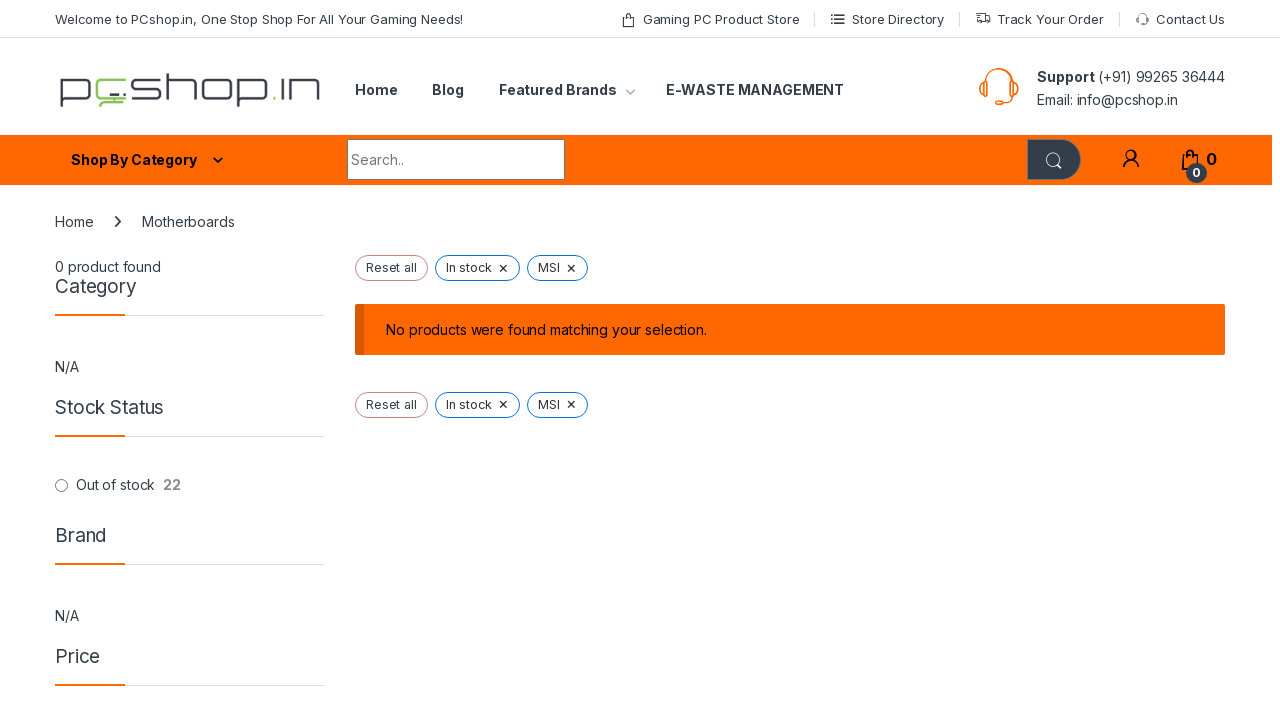

--- FILE ---
content_type: text/html; charset=UTF-8
request_url: https://www.pcshop.in/product-category/motherboards/?brand=msi&stock_status=instock
body_size: 43692
content:
<!DOCTYPE html>
<html lang="en-US">
<head>
<meta charset="UTF-8">
<meta name="viewport" content="width=device-width, initial-scale=1">
<link rel="profile" href="http://gmpg.org/xfn/11">
<link rel="pingback" href="https://www.pcshop.in/xmlrpc.php">

<meta name='robots' content='index, follow, max-image-preview:large, max-snippet:-1, max-video-preview:-1' />
	<style>img:is([sizes="auto" i], [sizes^="auto," i]) { contain-intrinsic-size: 3000px 1500px }</style>
	<meta name="robots" content="noindex, nofollow">

	<!-- This site is optimized with the Yoast SEO plugin v25.6 - https://yoast.com/wordpress/plugins/seo/ -->
	<title>Motherboards Archives - PcShop.in</title>
	<link rel="canonical" href="https://www.pcshop.in/product-category/motherboards/" />
	<meta property="og:locale" content="en_US" />
	<meta property="og:type" content="article" />
	<meta property="og:title" content="Motherboards Archives - PcShop.in" />
	<meta property="og:url" content="https://www.pcshop.in/product-category/motherboards/" />
	<meta property="og:site_name" content="PcShop.in" />
	<meta name="twitter:card" content="summary_large_image" />
	<script type="application/ld+json" class="yoast-schema-graph">{"@context":"https://schema.org","@graph":[{"@type":"CollectionPage","@id":"https://www.pcshop.in/product-category/motherboards/","url":"https://www.pcshop.in/product-category/motherboards/","name":"Motherboards Archives - PcShop.in","isPartOf":{"@id":"https://www.pcshop.in/#website"},"breadcrumb":{"@id":"https://www.pcshop.in/product-category/motherboards/#breadcrumb"},"inLanguage":"en-US"},{"@type":"BreadcrumbList","@id":"https://www.pcshop.in/product-category/motherboards/#breadcrumb","itemListElement":[{"@type":"ListItem","position":1,"name":"Home","item":"https://www.pcshop.in/"},{"@type":"ListItem","position":2,"name":"Motherboards"}]},{"@type":"WebSite","@id":"https://www.pcshop.in/#website","url":"https://www.pcshop.in/","name":"PcShop.in","description":"Fulfilling all your Gaming Needs","publisher":{"@id":"https://www.pcshop.in/#organization"},"potentialAction":[{"@type":"SearchAction","target":{"@type":"EntryPoint","urlTemplate":"https://www.pcshop.in/?s={search_term_string}"},"query-input":{"@type":"PropertyValueSpecification","valueRequired":true,"valueName":"search_term_string"}}],"inLanguage":"en-US"},{"@type":"Organization","@id":"https://www.pcshop.in/#organization","name":"PcShop.in","url":"https://www.pcshop.in/","logo":{"@type":"ImageObject","inLanguage":"en-US","@id":"https://www.pcshop.in/#/schema/logo/image/","url":"https://www.pcshop.in/wp-content/uploads/2023/03/Pcshop-Logo_123.jpeg","contentUrl":"https://www.pcshop.in/wp-content/uploads/2023/03/Pcshop-Logo_123.jpeg","width":1768,"height":1768,"caption":"PcShop.in"},"image":{"@id":"https://www.pcshop.in/#/schema/logo/image/"}}]}</script>
	<!-- / Yoast SEO plugin. -->


<link rel='dns-prefetch' href='//www.googletagmanager.com' />
<link rel='dns-prefetch' href='//fonts.googleapis.com' />
<link rel="alternate" type="application/rss+xml" title="PcShop.in &raquo; Feed" href="https://www.pcshop.in/feed/" />
<link rel="alternate" type="application/rss+xml" title="PcShop.in &raquo; Comments Feed" href="https://www.pcshop.in/comments/feed/" />
<link rel="alternate" type="application/rss+xml" title="PcShop.in &raquo; Motherboards Category Feed" href="https://www.pcshop.in/product-category/motherboards/feed/" />
<script type="text/javascript">
/* <![CDATA[ */
window._wpemojiSettings = {"baseUrl":"https:\/\/s.w.org\/images\/core\/emoji\/16.0.1\/72x72\/","ext":".png","svgUrl":"https:\/\/s.w.org\/images\/core\/emoji\/16.0.1\/svg\/","svgExt":".svg","source":{"concatemoji":"https:\/\/www.pcshop.in\/wp-includes\/js\/wp-emoji-release.min.js?ver=6.8.3"}};
/*! This file is auto-generated */
!function(s,n){var o,i,e;function c(e){try{var t={supportTests:e,timestamp:(new Date).valueOf()};sessionStorage.setItem(o,JSON.stringify(t))}catch(e){}}function p(e,t,n){e.clearRect(0,0,e.canvas.width,e.canvas.height),e.fillText(t,0,0);var t=new Uint32Array(e.getImageData(0,0,e.canvas.width,e.canvas.height).data),a=(e.clearRect(0,0,e.canvas.width,e.canvas.height),e.fillText(n,0,0),new Uint32Array(e.getImageData(0,0,e.canvas.width,e.canvas.height).data));return t.every(function(e,t){return e===a[t]})}function u(e,t){e.clearRect(0,0,e.canvas.width,e.canvas.height),e.fillText(t,0,0);for(var n=e.getImageData(16,16,1,1),a=0;a<n.data.length;a++)if(0!==n.data[a])return!1;return!0}function f(e,t,n,a){switch(t){case"flag":return n(e,"\ud83c\udff3\ufe0f\u200d\u26a7\ufe0f","\ud83c\udff3\ufe0f\u200b\u26a7\ufe0f")?!1:!n(e,"\ud83c\udde8\ud83c\uddf6","\ud83c\udde8\u200b\ud83c\uddf6")&&!n(e,"\ud83c\udff4\udb40\udc67\udb40\udc62\udb40\udc65\udb40\udc6e\udb40\udc67\udb40\udc7f","\ud83c\udff4\u200b\udb40\udc67\u200b\udb40\udc62\u200b\udb40\udc65\u200b\udb40\udc6e\u200b\udb40\udc67\u200b\udb40\udc7f");case"emoji":return!a(e,"\ud83e\udedf")}return!1}function g(e,t,n,a){var r="undefined"!=typeof WorkerGlobalScope&&self instanceof WorkerGlobalScope?new OffscreenCanvas(300,150):s.createElement("canvas"),o=r.getContext("2d",{willReadFrequently:!0}),i=(o.textBaseline="top",o.font="600 32px Arial",{});return e.forEach(function(e){i[e]=t(o,e,n,a)}),i}function t(e){var t=s.createElement("script");t.src=e,t.defer=!0,s.head.appendChild(t)}"undefined"!=typeof Promise&&(o="wpEmojiSettingsSupports",i=["flag","emoji"],n.supports={everything:!0,everythingExceptFlag:!0},e=new Promise(function(e){s.addEventListener("DOMContentLoaded",e,{once:!0})}),new Promise(function(t){var n=function(){try{var e=JSON.parse(sessionStorage.getItem(o));if("object"==typeof e&&"number"==typeof e.timestamp&&(new Date).valueOf()<e.timestamp+604800&&"object"==typeof e.supportTests)return e.supportTests}catch(e){}return null}();if(!n){if("undefined"!=typeof Worker&&"undefined"!=typeof OffscreenCanvas&&"undefined"!=typeof URL&&URL.createObjectURL&&"undefined"!=typeof Blob)try{var e="postMessage("+g.toString()+"("+[JSON.stringify(i),f.toString(),p.toString(),u.toString()].join(",")+"));",a=new Blob([e],{type:"text/javascript"}),r=new Worker(URL.createObjectURL(a),{name:"wpTestEmojiSupports"});return void(r.onmessage=function(e){c(n=e.data),r.terminate(),t(n)})}catch(e){}c(n=g(i,f,p,u))}t(n)}).then(function(e){for(var t in e)n.supports[t]=e[t],n.supports.everything=n.supports.everything&&n.supports[t],"flag"!==t&&(n.supports.everythingExceptFlag=n.supports.everythingExceptFlag&&n.supports[t]);n.supports.everythingExceptFlag=n.supports.everythingExceptFlag&&!n.supports.flag,n.DOMReady=!1,n.readyCallback=function(){n.DOMReady=!0}}).then(function(){return e}).then(function(){var e;n.supports.everything||(n.readyCallback(),(e=n.source||{}).concatemoji?t(e.concatemoji):e.wpemoji&&e.twemoji&&(t(e.twemoji),t(e.wpemoji)))}))}((window,document),window._wpemojiSettings);
/* ]]> */
</script>
<link rel='stylesheet' id='wccp-extends-cart-blocks-css' href='https://www.pcshop.in/wp-content/plugins/woocommerce-chained-products/blocks/assets/css/wc-cp-extends-cart-blocks.min.css?ver=3.7.0' type='text/css' media='all' />
<style id='wp-emoji-styles-inline-css' type='text/css'>

	img.wp-smiley, img.emoji {
		display: inline !important;
		border: none !important;
		box-shadow: none !important;
		height: 1em !important;
		width: 1em !important;
		margin: 0 0.07em !important;
		vertical-align: -0.1em !important;
		background: none !important;
		padding: 0 !important;
	}
</style>
<link rel='stylesheet' id='wp-block-library-css' href='https://www.pcshop.in/wp-includes/css/dist/block-library/style.min.css?ver=6.8.3' type='text/css' media='all' />
<style id='classic-theme-styles-inline-css' type='text/css'>
/*! This file is auto-generated */
.wp-block-button__link{color:#fff;background-color:#32373c;border-radius:9999px;box-shadow:none;text-decoration:none;padding:calc(.667em + 2px) calc(1.333em + 2px);font-size:1.125em}.wp-block-file__button{background:#32373c;color:#fff;text-decoration:none}
</style>
<style id='global-styles-inline-css' type='text/css'>
:root{--wp--preset--aspect-ratio--square: 1;--wp--preset--aspect-ratio--4-3: 4/3;--wp--preset--aspect-ratio--3-4: 3/4;--wp--preset--aspect-ratio--3-2: 3/2;--wp--preset--aspect-ratio--2-3: 2/3;--wp--preset--aspect-ratio--16-9: 16/9;--wp--preset--aspect-ratio--9-16: 9/16;--wp--preset--color--black: #000000;--wp--preset--color--cyan-bluish-gray: #abb8c3;--wp--preset--color--white: #ffffff;--wp--preset--color--pale-pink: #f78da7;--wp--preset--color--vivid-red: #cf2e2e;--wp--preset--color--luminous-vivid-orange: #ff6900;--wp--preset--color--luminous-vivid-amber: #fcb900;--wp--preset--color--light-green-cyan: #7bdcb5;--wp--preset--color--vivid-green-cyan: #00d084;--wp--preset--color--pale-cyan-blue: #8ed1fc;--wp--preset--color--vivid-cyan-blue: #0693e3;--wp--preset--color--vivid-purple: #9b51e0;--wp--preset--gradient--vivid-cyan-blue-to-vivid-purple: linear-gradient(135deg,rgba(6,147,227,1) 0%,rgb(155,81,224) 100%);--wp--preset--gradient--light-green-cyan-to-vivid-green-cyan: linear-gradient(135deg,rgb(122,220,180) 0%,rgb(0,208,130) 100%);--wp--preset--gradient--luminous-vivid-amber-to-luminous-vivid-orange: linear-gradient(135deg,rgba(252,185,0,1) 0%,rgba(255,105,0,1) 100%);--wp--preset--gradient--luminous-vivid-orange-to-vivid-red: linear-gradient(135deg,rgba(255,105,0,1) 0%,rgb(207,46,46) 100%);--wp--preset--gradient--very-light-gray-to-cyan-bluish-gray: linear-gradient(135deg,rgb(238,238,238) 0%,rgb(169,184,195) 100%);--wp--preset--gradient--cool-to-warm-spectrum: linear-gradient(135deg,rgb(74,234,220) 0%,rgb(151,120,209) 20%,rgb(207,42,186) 40%,rgb(238,44,130) 60%,rgb(251,105,98) 80%,rgb(254,248,76) 100%);--wp--preset--gradient--blush-light-purple: linear-gradient(135deg,rgb(255,206,236) 0%,rgb(152,150,240) 100%);--wp--preset--gradient--blush-bordeaux: linear-gradient(135deg,rgb(254,205,165) 0%,rgb(254,45,45) 50%,rgb(107,0,62) 100%);--wp--preset--gradient--luminous-dusk: linear-gradient(135deg,rgb(255,203,112) 0%,rgb(199,81,192) 50%,rgb(65,88,208) 100%);--wp--preset--gradient--pale-ocean: linear-gradient(135deg,rgb(255,245,203) 0%,rgb(182,227,212) 50%,rgb(51,167,181) 100%);--wp--preset--gradient--electric-grass: linear-gradient(135deg,rgb(202,248,128) 0%,rgb(113,206,126) 100%);--wp--preset--gradient--midnight: linear-gradient(135deg,rgb(2,3,129) 0%,rgb(40,116,252) 100%);--wp--preset--font-size--small: 13px;--wp--preset--font-size--medium: 20px;--wp--preset--font-size--large: 36px;--wp--preset--font-size--x-large: 42px;--wp--preset--spacing--20: 0.44rem;--wp--preset--spacing--30: 0.67rem;--wp--preset--spacing--40: 1rem;--wp--preset--spacing--50: 1.5rem;--wp--preset--spacing--60: 2.25rem;--wp--preset--spacing--70: 3.38rem;--wp--preset--spacing--80: 5.06rem;--wp--preset--shadow--natural: 6px 6px 9px rgba(0, 0, 0, 0.2);--wp--preset--shadow--deep: 12px 12px 50px rgba(0, 0, 0, 0.4);--wp--preset--shadow--sharp: 6px 6px 0px rgba(0, 0, 0, 0.2);--wp--preset--shadow--outlined: 6px 6px 0px -3px rgba(255, 255, 255, 1), 6px 6px rgba(0, 0, 0, 1);--wp--preset--shadow--crisp: 6px 6px 0px rgba(0, 0, 0, 1);}:where(.is-layout-flex){gap: 0.5em;}:where(.is-layout-grid){gap: 0.5em;}body .is-layout-flex{display: flex;}.is-layout-flex{flex-wrap: wrap;align-items: center;}.is-layout-flex > :is(*, div){margin: 0;}body .is-layout-grid{display: grid;}.is-layout-grid > :is(*, div){margin: 0;}:where(.wp-block-columns.is-layout-flex){gap: 2em;}:where(.wp-block-columns.is-layout-grid){gap: 2em;}:where(.wp-block-post-template.is-layout-flex){gap: 1.25em;}:where(.wp-block-post-template.is-layout-grid){gap: 1.25em;}.has-black-color{color: var(--wp--preset--color--black) !important;}.has-cyan-bluish-gray-color{color: var(--wp--preset--color--cyan-bluish-gray) !important;}.has-white-color{color: var(--wp--preset--color--white) !important;}.has-pale-pink-color{color: var(--wp--preset--color--pale-pink) !important;}.has-vivid-red-color{color: var(--wp--preset--color--vivid-red) !important;}.has-luminous-vivid-orange-color{color: var(--wp--preset--color--luminous-vivid-orange) !important;}.has-luminous-vivid-amber-color{color: var(--wp--preset--color--luminous-vivid-amber) !important;}.has-light-green-cyan-color{color: var(--wp--preset--color--light-green-cyan) !important;}.has-vivid-green-cyan-color{color: var(--wp--preset--color--vivid-green-cyan) !important;}.has-pale-cyan-blue-color{color: var(--wp--preset--color--pale-cyan-blue) !important;}.has-vivid-cyan-blue-color{color: var(--wp--preset--color--vivid-cyan-blue) !important;}.has-vivid-purple-color{color: var(--wp--preset--color--vivid-purple) !important;}.has-black-background-color{background-color: var(--wp--preset--color--black) !important;}.has-cyan-bluish-gray-background-color{background-color: var(--wp--preset--color--cyan-bluish-gray) !important;}.has-white-background-color{background-color: var(--wp--preset--color--white) !important;}.has-pale-pink-background-color{background-color: var(--wp--preset--color--pale-pink) !important;}.has-vivid-red-background-color{background-color: var(--wp--preset--color--vivid-red) !important;}.has-luminous-vivid-orange-background-color{background-color: var(--wp--preset--color--luminous-vivid-orange) !important;}.has-luminous-vivid-amber-background-color{background-color: var(--wp--preset--color--luminous-vivid-amber) !important;}.has-light-green-cyan-background-color{background-color: var(--wp--preset--color--light-green-cyan) !important;}.has-vivid-green-cyan-background-color{background-color: var(--wp--preset--color--vivid-green-cyan) !important;}.has-pale-cyan-blue-background-color{background-color: var(--wp--preset--color--pale-cyan-blue) !important;}.has-vivid-cyan-blue-background-color{background-color: var(--wp--preset--color--vivid-cyan-blue) !important;}.has-vivid-purple-background-color{background-color: var(--wp--preset--color--vivid-purple) !important;}.has-black-border-color{border-color: var(--wp--preset--color--black) !important;}.has-cyan-bluish-gray-border-color{border-color: var(--wp--preset--color--cyan-bluish-gray) !important;}.has-white-border-color{border-color: var(--wp--preset--color--white) !important;}.has-pale-pink-border-color{border-color: var(--wp--preset--color--pale-pink) !important;}.has-vivid-red-border-color{border-color: var(--wp--preset--color--vivid-red) !important;}.has-luminous-vivid-orange-border-color{border-color: var(--wp--preset--color--luminous-vivid-orange) !important;}.has-luminous-vivid-amber-border-color{border-color: var(--wp--preset--color--luminous-vivid-amber) !important;}.has-light-green-cyan-border-color{border-color: var(--wp--preset--color--light-green-cyan) !important;}.has-vivid-green-cyan-border-color{border-color: var(--wp--preset--color--vivid-green-cyan) !important;}.has-pale-cyan-blue-border-color{border-color: var(--wp--preset--color--pale-cyan-blue) !important;}.has-vivid-cyan-blue-border-color{border-color: var(--wp--preset--color--vivid-cyan-blue) !important;}.has-vivid-purple-border-color{border-color: var(--wp--preset--color--vivid-purple) !important;}.has-vivid-cyan-blue-to-vivid-purple-gradient-background{background: var(--wp--preset--gradient--vivid-cyan-blue-to-vivid-purple) !important;}.has-light-green-cyan-to-vivid-green-cyan-gradient-background{background: var(--wp--preset--gradient--light-green-cyan-to-vivid-green-cyan) !important;}.has-luminous-vivid-amber-to-luminous-vivid-orange-gradient-background{background: var(--wp--preset--gradient--luminous-vivid-amber-to-luminous-vivid-orange) !important;}.has-luminous-vivid-orange-to-vivid-red-gradient-background{background: var(--wp--preset--gradient--luminous-vivid-orange-to-vivid-red) !important;}.has-very-light-gray-to-cyan-bluish-gray-gradient-background{background: var(--wp--preset--gradient--very-light-gray-to-cyan-bluish-gray) !important;}.has-cool-to-warm-spectrum-gradient-background{background: var(--wp--preset--gradient--cool-to-warm-spectrum) !important;}.has-blush-light-purple-gradient-background{background: var(--wp--preset--gradient--blush-light-purple) !important;}.has-blush-bordeaux-gradient-background{background: var(--wp--preset--gradient--blush-bordeaux) !important;}.has-luminous-dusk-gradient-background{background: var(--wp--preset--gradient--luminous-dusk) !important;}.has-pale-ocean-gradient-background{background: var(--wp--preset--gradient--pale-ocean) !important;}.has-electric-grass-gradient-background{background: var(--wp--preset--gradient--electric-grass) !important;}.has-midnight-gradient-background{background: var(--wp--preset--gradient--midnight) !important;}.has-small-font-size{font-size: var(--wp--preset--font-size--small) !important;}.has-medium-font-size{font-size: var(--wp--preset--font-size--medium) !important;}.has-large-font-size{font-size: var(--wp--preset--font-size--large) !important;}.has-x-large-font-size{font-size: var(--wp--preset--font-size--x-large) !important;}
:where(.wp-block-post-template.is-layout-flex){gap: 1.25em;}:where(.wp-block-post-template.is-layout-grid){gap: 1.25em;}
:where(.wp-block-columns.is-layout-flex){gap: 2em;}:where(.wp-block-columns.is-layout-grid){gap: 2em;}
:root :where(.wp-block-pullquote){font-size: 1.5em;line-height: 1.6;}
</style>
<link rel='stylesheet' id='mas-wc-brands-style-css' href='https://www.pcshop.in/wp-content/plugins/mas-woocommerce-brands/assets/css/style.css?ver=1.1.0' type='text/css' media='all' />
<style id='woocommerce-inline-inline-css' type='text/css'>
.woocommerce form .form-row .required { visibility: visible; }
</style>
<link rel='stylesheet' id='swatches-and-photos-css' href='https://www.pcshop.in/wp-content/plugins/woocommerce-variation-swatches-and-photos/assets/css/swatches-and-photos.css?ver=3.0.6' type='text/css' media='all' />
<link rel='stylesheet' id='brands-styles-css' href='https://www.pcshop.in/wp-content/plugins/woocommerce/assets/css/brands.css?ver=10.3.4' type='text/css' media='all' />
<link rel='stylesheet' id='electro-fonts-css' href='https://fonts.googleapis.com/css2?family=Inter:wght@300;400;600;700&#038;display=swap' type='text/css' media='all' />
<link rel='stylesheet' id='font-electro-css' href='https://www.pcshop.in/wp-content/themes/electro/assets/css/font-electro.css?ver=3.5.5' type='text/css' media='all' />
<link rel='stylesheet' id='fontawesome-css' href='https://www.pcshop.in/wp-content/themes/electro/assets/vendor/fontawesome/css/all.min.css?ver=3.5.5' type='text/css' media='all' />
<link rel='stylesheet' id='animate-css-css' href='https://www.pcshop.in/wp-content/themes/electro/assets/vendor/animate.css/animate.min.css?ver=3.5.5' type='text/css' media='all' />
<link rel='stylesheet' id='electro-style-css' href='https://www.pcshop.in/wp-content/themes/electro/style.min.css?ver=3.5.5' type='text/css' media='all' />
<link rel='stylesheet' id='electro-child-style-css' href='https://www.pcshop.in/wp-content/themes/electro-child/style.css?ver=3.5.5' type='text/css' media='all' />
<link rel='stylesheet' id='wc-pb-checkout-blocks-css' href='https://www.pcshop.in/wp-content/plugins/woocommerce-product-bundles/assets/css/frontend/checkout-blocks.css?ver=8.3.3' type='text/css' media='all' />
<link rel='stylesheet' id='wcwl_frontend-css' href='https://www.pcshop.in/wp-content/plugins/woocommerce-waitlist/includes/css/src/wcwl_frontend.min.css?ver=2.4.16' type='text/css' media='all' />
<link rel='stylesheet' id='dashicons-css' href='https://www.pcshop.in/wp-includes/css/dashicons.min.css?ver=6.8.3' type='text/css' media='all' />
<link rel='stylesheet' id='wc-bundle-style-css' href='https://www.pcshop.in/wp-content/plugins/woocommerce-product-bundles/assets/css/frontend/woocommerce.css?ver=8.3.3' type='text/css' media='all' />
<link rel='stylesheet' id='wpc-filter-everything-css' href='https://www.pcshop.in/wp-content/plugins/filter-everything/assets/css/filter-everything.min.css?ver=1.9.1' type='text/css' media='all' />
<link rel='stylesheet' id='wpc-filter-everything-custom-css' href='https://www.pcshop.in/wp-content/uploads/cache/filter-everything/a94b8eaa53b42e2f3392737a194a8233.css?ver=6.8.3' type='text/css' media='all' />
<script type="text/javascript" src="https://www.pcshop.in/wp-includes/js/jquery/jquery.min.js?ver=3.7.1" id="jquery-core-js"></script>
<script type="text/javascript" src="https://www.pcshop.in/wp-includes/js/jquery/jquery-migrate.min.js?ver=3.4.1" id="jquery-migrate-js"></script>
<script type="text/javascript" src="https://www.pcshop.in/wp-content/plugins/woocommerce/assets/js/jquery-blockui/jquery.blockUI.min.js?ver=2.7.0-wc.10.3.4" id="wc-jquery-blockui-js" data-wp-strategy="defer"></script>
<script type="text/javascript" id="wc-add-to-cart-js-extra">
/* <![CDATA[ */
var wc_add_to_cart_params = {"ajax_url":"\/wp-admin\/admin-ajax.php","wc_ajax_url":"\/?wc-ajax=%%endpoint%%","i18n_view_cart":"View cart","cart_url":"https:\/\/www.pcshop.in\/cart\/","is_cart":"","cart_redirect_after_add":"yes"};
/* ]]> */
</script>
<script type="text/javascript" src="https://www.pcshop.in/wp-content/plugins/woocommerce/assets/js/frontend/add-to-cart.min.js?ver=10.3.4" id="wc-add-to-cart-js" data-wp-strategy="defer"></script>
<script type="text/javascript" src="https://www.pcshop.in/wp-content/plugins/woocommerce/assets/js/js-cookie/js.cookie.min.js?ver=2.1.4-wc.10.3.4" id="wc-js-cookie-js" data-wp-strategy="defer"></script>
<script type="text/javascript" src="https://www.pcshop.in/wp-content/plugins/js_composer/assets/js/vendors/woocommerce-add-to-cart.js?ver=8.1" id="vc_woocommerce-add-to-cart-js-js"></script>
<script type="text/javascript" id="wc-cart-fragments-js-extra">
/* <![CDATA[ */
var wc_cart_fragments_params = {"ajax_url":"\/wp-admin\/admin-ajax.php","wc_ajax_url":"\/?wc-ajax=%%endpoint%%","cart_hash_key":"wc_cart_hash_6310c5cbdb2530d4844d8e85d29b7208","fragment_name":"wc_fragments_6310c5cbdb2530d4844d8e85d29b7208","request_timeout":"5000"};
/* ]]> */
</script>
<script type="text/javascript" src="https://www.pcshop.in/wp-content/plugins/woocommerce/assets/js/frontend/cart-fragments.min.js?ver=10.3.4" id="wc-cart-fragments-js" defer="defer" data-wp-strategy="defer"></script>

<!-- Google tag (gtag.js) snippet added by Site Kit -->
<!-- Google Analytics snippet added by Site Kit -->
<script type="text/javascript" src="https://www.googletagmanager.com/gtag/js?id=GT-NGKZ2G" id="google_gtagjs-js" async></script>
<script type="text/javascript" id="google_gtagjs-js-after">
/* <![CDATA[ */
window.dataLayer = window.dataLayer || [];function gtag(){dataLayer.push(arguments);}
gtag("set","linker",{"domains":["www.pcshop.in"]});
gtag("js", new Date());
gtag("set", "developer_id.dZTNiMT", true);
gtag("config", "GT-NGKZ2G");
 window._googlesitekit = window._googlesitekit || {}; window._googlesitekit.throttledEvents = []; window._googlesitekit.gtagEvent = (name, data) => { var key = JSON.stringify( { name, data } ); if ( !! window._googlesitekit.throttledEvents[ key ] ) { return; } window._googlesitekit.throttledEvents[ key ] = true; setTimeout( () => { delete window._googlesitekit.throttledEvents[ key ]; }, 5 ); gtag( "event", name, { ...data, event_source: "site-kit" } ); }; 
/* ]]> */
</script>
<script></script><link rel="https://api.w.org/" href="https://www.pcshop.in/wp-json/" /><link rel="alternate" title="JSON" type="application/json" href="https://www.pcshop.in/wp-json/wp/v2/product_cat/1169" /><link rel="EditURI" type="application/rsd+xml" title="RSD" href="https://www.pcshop.in/xmlrpc.php?rsd" />
<meta name="generator" content="WordPress 6.8.3" />
<meta name="generator" content="WooCommerce 10.3.4" />
<meta name="generator" content="Redux 4.5.8" /><meta name="generator" content="Site Kit by Google 1.165.0" />        <script>
          <script type="text/javascript">
            jQuery(document).ready(function($){
	         if (jQuery(window).width() >= 1025){
              $('li.dropdown-submenu > a').on('click', function() {
				var addressValue = $(this).attr("href");
				location.href=addressValue;
		});
	};
});
</script>
        </script>
    	<noscript><style>.woocommerce-product-gallery{ opacity: 1 !important; }</style></noscript>
	
<!-- Google AdSense meta tags added by Site Kit -->
<meta name="google-adsense-platform-account" content="ca-host-pub-2644536267352236">
<meta name="google-adsense-platform-domain" content="sitekit.withgoogle.com">
<!-- End Google AdSense meta tags added by Site Kit -->
<style type="text/css" id="filter-everything-inline-css">.wpc-orderby-select{width:100%}.wpc-filters-open-button-container{display:none}.wpc-debug-message{padding:16px;font-size:14px;border:1px dashed #ccc;margin-bottom:20px}.wpc-debug-title{visibility:hidden}.wpc-button-inner,.wpc-chip-content{display:flex;align-items:center}.wpc-icon-html-wrapper{position:relative;margin-right:10px;top:2px}.wpc-icon-html-wrapper span{display:block;height:1px;width:18px;border-radius:3px;background:#2c2d33;margin-bottom:4px;position:relative}span.wpc-icon-line-1:after,span.wpc-icon-line-2:after,span.wpc-icon-line-3:after{content:"";display:block;width:3px;height:3px;border:1px solid #2c2d33;background-color:#fff;position:absolute;top:-2px;box-sizing:content-box}span.wpc-icon-line-3:after{border-radius:50%;left:2px}span.wpc-icon-line-1:after{border-radius:50%;left:5px}span.wpc-icon-line-2:after{border-radius:50%;left:12px}body .wpc-filters-open-button-container a.wpc-filters-open-widget,body .wpc-filters-open-button-container a.wpc-open-close-filters-button{display:inline-block;text-align:left;border:1px solid #2c2d33;border-radius:2px;line-height:1.5;padding:7px 12px;background-color:transparent;color:#2c2d33;box-sizing:border-box;text-decoration:none!important;font-weight:400;transition:none;position:relative}@media screen and (max-width:768px){.wpc_show_bottom_widget .wpc-filters-open-button-container,.wpc_show_open_close_button .wpc-filters-open-button-container{display:block}.wpc_show_bottom_widget .wpc-filters-open-button-container{margin-top:1em;margin-bottom:1em}}</style>

<!-- Google Tag Manager snippet added by Site Kit -->
<script type="text/javascript">
/* <![CDATA[ */

			( function( w, d, s, l, i ) {
				w[l] = w[l] || [];
				w[l].push( {'gtm.start': new Date().getTime(), event: 'gtm.js'} );
				var f = d.getElementsByTagName( s )[0],
					j = d.createElement( s ), dl = l != 'dataLayer' ? '&l=' + l : '';
				j.async = true;
				j.src = 'https://www.googletagmanager.com/gtm.js?id=' + i + dl;
				f.parentNode.insertBefore( j, f );
			} )( window, document, 'script', 'dataLayer', 'GTM-TFP3WPK' );
			
/* ]]> */
</script>

<!-- End Google Tag Manager snippet added by Site Kit -->
<link rel="icon" href="https://www.pcshop.in/wp-content/uploads/2020/10/cropped-flag-32x32.jpg" sizes="32x32" />
<link rel="icon" href="https://www.pcshop.in/wp-content/uploads/2020/10/cropped-flag-192x192.jpg" sizes="192x192" />
<link rel="apple-touch-icon" href="https://www.pcshop.in/wp-content/uploads/2020/10/cropped-flag-180x180.jpg" />
<meta name="msapplication-TileImage" content="https://www.pcshop.in/wp-content/uploads/2020/10/cropped-flag-270x270.jpg" />
<style type="text/css">
        .footer-call-us .call-us-icon i,
        .header-support-info .support-icon i,
        .header-support-inner .support-icon,
        .widget_electro_products_filter .widget_layered_nav li > a:hover::before,
        .widget_electro_products_filter .widget_layered_nav li > a:focus::before,
        .widget_electro_products_filter .widget_product_categories li > a:hover::before,
        .widget_electro_products_filter .widget_product_categories li > a:focus::before,
        .widget_electro_products_filter .widget_layered_nav li.chosen > a::before,
        .widget_electro_products_filter .widget_product_categories li.current-cat > a::before,
        .features-list .media-left i,
        .secondary-nav>.dropdown.open >a::before,
        .secondary-nav>.dropdown.show >a::before,
        p.stars a,
        .top-bar.top-bar-v1 #menu-top-bar-left.nav-inline .menu-item > a i,
        .handheld-footer .handheld-footer-bar .footer-call-us .call-us-text span,
        .footer-v2 .handheld-footer .handheld-footer-bar .footer-call-us .call-us-text span,
        .top-bar .menu-item.customer-support i,
        .header-v13 .primary-nav-menu .nav-inline>.menu-item>a:hover,
        .header-v13 .primary-nav-menu .nav-inline>.dropdown:hover > a,
        .header-v13 .off-canvas-navigation-wrapper .navbar-toggler:hover,
        .header-v13 .off-canvas-navigation-wrapper button:hover,
        .header-v13 .off-canvas-navigation-wrapper.toggled .navbar-toggler:hover,
        .header-v13 .off-canvas-navigation-wrapper.toggled button:hover {
            color: #ff6700;
        }

        .header-logo svg ellipse,
        .footer-logo svg ellipse{
            fill:#ff6700;
        }

        .primary-nav .nav-inline > .menu-item .dropdown-menu,
        .primary-nav-menu .nav-inline > .menu-item .dropdown-menu,
        .navbar-primary .navbar-nav > .menu-item .dropdown-menu,
        .vertical-menu .menu-item-has-children > .dropdown-menu,
        .departments-menu .menu-item-has-children:hover > .dropdown-menu,
        .cat-nav .handheld>.mas-elementor-nav-menu--dropdown,
        .top-bar .nav-inline > .menu-item .dropdown-menu,
        .secondary-nav>.dropdown .dropdown-menu,
        .header-v6 .vertical-menu .list-group-item > .dropdown-menu,
        .best-selling-menu .nav-item>ul>li.electro-more-menu-item .dropdown-menu,
        .home-v5-slider .tp-tab.selected .tp-tab-title:before,
        .home-v5-slider .tp-tab.selected .tp-tab-title:after,
        .header-v5 .electro-navigation .departments-menu-v2>.dropdown>.dropdown-menu,
        .product-categories-list-with-header.v2 header .caption .section-title:after,
        .primary-nav-menu .nav-inline >.menu-item .dropdown-menu,
        .dropdown-menu-mini-cart,
        .dropdown-menu-user-account,
        .electro-navbar-primary .nav>.menu-item.menu-item-has-children .dropdown-menu,
        .header-v6 .header-logo-area .departments-menu-v2 .departments-menu-v2-title+.dropdown-menu,
        .departments-menu-v2 .departments-menu-v2-title+.dropdown-menu li.menu-item-has-children .dropdown-menu,
        .secondary-nav-v6 .secondary-nav-v6-inner .sub-menu,
        .secondary-nav-v6 .widget_nav_menu .sub-menu,
        .header-v14 .primary-nav .mas-elementor-nav-menu >.menu-item > .dropdown-menu {
            border-top-color: #ff6700;
        }

        .columns-6-1 > ul.products > li.product .thumbnails > a:hover,
        .primary-nav .nav-inline .yamm-fw.open > a::before,
        .columns-6-1>ul.products.product-main-6-1 .electro-wc-product-gallery__wrapper .electro-wc-product-gallery__image.flex-active-slide img,
        .single-product .electro-wc-product-gallery .electro-wc-product-gallery__wrapper .electro-wc-product-gallery__image.flex-active-slide img,
        .products-6-1-with-categories-inner .product-main-6-1 .images .thumbnails a:hover,
        .home-v5-slider .tp-tab.selected .tp-tab-title:after,
        .electro-navbar .departments-menu-v2 .departments-menu-v2-title+.dropdown-menu li.menu-item-has-children>.dropdown-menu,
        .product-main-6-1 .thumbnails>a:focus, .product-main-6-1 .thumbnails>a:hover,
        .product-main-6-1 .thumbnails>a:focus, .product-main-6-1 .thumbnails>a:focus,
        .product-main-6-1 .thumbnails>a:focus>img, .product-main-6-1 .thumbnails>a:hover>img,
        .product-main-6-1 .thumbnails>a:focus>img, .product-main-6-1 .thumbnails>a:focus>img {
            border-bottom-color: #ff6700;
        }

        .navbar-primary,
        .footer-newsletter,
        .button:hover::before,
        li.product:hover .button::before,
        li.product:hover .added_to_cart::before,
        .owl-item .product:hover .button::before,
        .owl-item .product:hover .added_to_cart::before,
        .widget_price_filter .ui-slider .ui-slider-handle,
        .woocommerce-pagination ul.page-numbers > li a.current,
        .woocommerce-pagination ul.page-numbers > li span.current,
        .pagination ul.page-numbers > li a.current,
        .pagination ul.page-numbers > li span.current,
        .owl-dots .owl-dot.active,
        .products-carousel-tabs .nav-link.active::before,
        .deal-progress .progress-bar,
        .products-2-1-2 .nav-link.active::before,
        .products-4-1-4 .nav-link.active::before,
        .da .da-action > a::after,
        .header-v1 .navbar-search .input-group .btn,
        .header-v3 .navbar-search .input-group .btn,
        .header-v6 .navbar-search .input-group .btn,
        .header-v8 .navbar-search .input-group .btn,
        .header-v9 .navbar-search .input-group .btn,
        .header-v10 .navbar-search .input-group .btn,
        .header-v11 .navbar-search .input-group-btn .btn,
        .header-v12 .navbar-search .input-group .btn,
        .vertical-menu > li:first-child,
        .widget.widget_tag_cloud .tagcloud a:hover,
        .widget.widget_tag_cloud .tagcloud a:focus,
        .navbar-mini-cart .cart-items-count,
        .navbar-compare .count,
        .navbar-wishlist .count,
        .wc-tabs > li.active a::before,
        .ec-tabs > li.active a::before,
        .woocommerce-info,
        .woocommerce-noreviews,
        p.no-comments,
        .products-2-1-2 .nav-link:hover::before,
        .products-4-1-4 .nav-link:hover::before,
        .single_add_to_cart_button,
        .section-onsale-product-carousel .onsale-product-carousel .onsale-product .onsale-product-content .deal-cart-button .button,
        .section-onsale-product-carousel .onsale-product-carousel .onsale-product .onsale-product-content .deal-cart-button .added_to_cart,
        .wpb-accordion .vc_tta.vc_general .vc_tta-panel.vc_active .vc_tta-panel-heading .vc_tta-panel-title > a i,
        ul.products > li.product.list-view:not(.list-view-small) .button:hover,
        ul.products > li.product.list-view:not(.list-view-small) .button:focus,
        ul.products > li.product.list-view:not(.list-view-small) .button:active,
        ul.products > li.product.list-view.list-view-small .button:hover::after,
        ul.products > li.product.list-view.list-view-small .button:focus::after,
        ul.products > li.product.list-view.list-view-small .button:active::after,
        .widget_electro_products_carousel_widget .section-products-carousel .owl-nav .owl-prev:hover,
        .widget_electro_products_carousel_widget .section-products-carousel .owl-nav .owl-next:hover,
        .full-color-background .header-v3,
        .full-color-background .header-v4,
        .full-color-background .top-bar,
        .top-bar-v3,
        .pace .pace-progress,
        .electro-handheld-footer-bar ul li a .count,
        .handheld-navigation-wrapper .stuck .navbar-toggler,
        .handheld-navigation-wrapper .stuck button,
        .handheld-navigation-wrapper.toggled .stuck .navbar-toggler,
        .handheld-navigation-wrapper.toggled .stuck button,
        .da .da-action>a::after,
        .demo_store,
        .header-v5 .header-top,
        .handheld-header-v2,
        .handheld-header-v2.stuck,
        #payment .place-order button[type=submit],
        .single-product .product-images-wrapper .woocommerce-product-gallery.electro-carousel-loaded .flex-control-nav li a.flex-active,
        .single-product .product-images-wrapper .electro-wc-product-gallery .flex-control-nav li a.flex-active,
        .single-product .product-images-wrapper .flex-control-nav li a.flex-active,
        .section-onsale-product .savings,
        .section-onsale-product-carousel .savings,
        .columns-6-1>ul.products.product-main-6-1>li.product .electro-wc-product-gallery .flex-control-nav li a.flex-active,
        .products-carousel-tabs-v5 header ul.nav-inline .nav-link.active,
        .products-carousel-tabs-with-deal header ul.nav-inline .nav-link.active,
        section .deals-carousel-inner-block .onsale-product .onsale-product-content .deal-cart-button .added_to_cart,
        section .deals-carousel-inner-block .onsale-product .onsale-product-content .deal-cart-button .button,
        .header-icon-counter,
        .electro-navbar,
        .departments-menu-v2-title,
        section .deals-carousel-inner-block .onsale-product .onsale-product-content .deal-cart-button .added_to_cart,
        section .deals-carousel-inner-block .onsale-product .onsale-product-content .deal-cart-button .button,
        .deal-products-with-featured header,
        .deal-products-with-featured ul.products > li.product.product-featured .savings,
        .mobile-header-v2,
        .mobile-header-v2.stuck,
        .product-categories-list-with-header.v2 header .caption .section-title,
        .product-categories-list-with-header.v2 header .caption .section-title,
        .home-mobile-v2-features-block,
        .show-nav .nav .nav-item.active .nav-link,
        .header-v5,
        .header-v5 .stuck,
        .electro-navbar-primary,
        .navbar-search-input-group .navbar-search-button,
        .da-block .da-action::after,
        .products-6-1 header.show-nav ul.nav .nav-item.active .nav-link,
        ul.products[data-view=list-view].columns-1>li.product .product-loop-footer .button,
        ul.products[data-view=list-view].columns-2>li.product .product-loop-footer .button,
        ul.products[data-view=list-view].columns-3>li.product .product-loop-footer .button,
        ul.products[data-view=list-view].columns-4>li.product .product-loop-footer .button,
        ul.products[data-view=list-view].columns-5>li.product .product-loop-footer .button,
        ul.products[data-view=list-view].columns-6>li.product .product-loop-footer .button,
        ul.products[data-view=list-view].columns-7>li.product .product-loop-footer .button,
        ul.products[data-view=list-view].columns-8>li.product .product-loop-footer .button,
        ul.products[data-view=list-view]>li.product .product-item__footer .add-to-cart-wrap a,
        .products.show-btn>li.product .added_to_cart,
        .products.show-btn>li.product .button,
        .yith-wcqv-button,
        .header-v7 .masthead,
        .header-v10 .secondary-nav-menu,
        section.category-icons-carousel-v2,
        .category-icons-carousel .category a:hover .category-icon,
        .products-carousel-banner-vertical-tabs .banners-tabs>.nav a.active,
        .products-carousel-with-timer .deal-countdown-timer,
        .section-onsale-product-carousel-v9 .onsale-product .deal-countdown-timer,
        .dokan-elector-style-active.store-v1 .profile-frame + .dokan-store-tabs > ul li.active a:after,
        .dokan-elector-style-active.store-v5 .profile-frame + .dokan-store-tabs > ul li.active a:after,
        .aws-container .aws-search-form .aws-search-clear,
        div.wpforms-container-full .wpforms-form input[type=submit],
        div.wpforms-container-full .wpforms-form button[type=submit],
        div.wpforms-container-full .wpforms-form .wpforms-page-button,
        .electro-dark .full-color-background .masthead .navbar-search .input-group .btn,
        .electro-dark .electro-navbar-primary .nav>.menu-item:hover>a,
        .electro-dark .masthead .navbar-search .input-group .btn,
        .cat-nav .mas-elementor-menu-toggle .navbar-toggler {
            background-color: #ff6700;
        }

        .electro-navbar .departments-menu-v2 .departments-menu-v2-title+.dropdown-menu li.menu-item-has-children>.dropdown-menu,
        .products-carousel-banner-vertical-tabs .banners-tabs>.nav a.active::before {
            border-right-color: #ff6700;
        }

        .hero-action-btn:hover {
            background-color: #eb5f00 !important;
        }

        .hero-action-btn,
        #scrollUp,
        .custom .tp-bullet.selected,
        .home-v1-slider .btn-primary,
        .home-v2-slider .btn-primary,
        .home-v3-slider .btn-primary,
        .electro-dark .show-nav .nav .active .nav-link,
        .electro-dark .full-color-background .masthead .header-icon-counter,
        .electro-dark .full-color-background .masthead .navbar-search .input-group .btn,
        .electro-dark .electro-navbar-primary .nav>.menu-item:hover>a,
        .electro-dark .masthead .navbar-search .input-group .btn,
        .home-v13-hero-search .woocommerce-product-search button,
        .wc-search button:not(:hover) {
            background-color: #ff6700 !important;
        }

        .departments-menu .departments-menu-dropdown,
        .departments-menu .menu-item-has-children > .dropdown-menu,
        .widget_price_filter .ui-slider .ui-slider-handle:last-child,
        section header h1::after,
        section header .h1::after,
        .products-carousel-tabs .nav-link.active::after,
        section.section-product-cards-carousel header ul.nav .active .nav-link,
        section.section-onsale-product,
        section.section-onsale-product-carousel .onsale-product-carousel,
        .products-2-1-2 .nav-link.active::after,
        .products-4-1-4 .nav-link.active::after,
        .products-6-1 header ul.nav .active .nav-link,
        .header-v1 .navbar-search .input-group .form-control,
        .header-v1 .navbar-search .input-group .input-group-addon,
        .header-v1 .navbar-search .input-group .btn,
        .header-v3 .navbar-search .input-group .form-control,
        .header-v3 .navbar-search .input-group .input-group-addon,
        .header-v3 .navbar-search .input-group .btn,
        .header-v6 .navbar-search .input-group .form-control,
        .header-v6 .navbar-search .input-group .input-group-addon,
        .header-v6 .navbar-search .input-group .btn,
        .header-v8 .navbar-search .input-group .form-control,
        .header-v8 .navbar-search .input-group .input-group-addon,
        .header-v8 .navbar-search .input-group .btn,
        .header-v9 .navbar-search .input-group .form-control,
        .header-v9 .navbar-search .input-group .input-group-addon,
        .header-v9 .navbar-search .input-group .btn,
        .header-v10 .navbar-search .input-group .form-control,
        .header-v10 .navbar-search .input-group .input-group-addon,
        .header-v10 .navbar-search .input-group .btn,
        .header-v12 .navbar-search .input-group .form-control,
        .header-v12 .navbar-search .input-group .input-group-addon,
        .header-v12 .navbar-search .input-group .btn,
        .widget.widget_tag_cloud .tagcloud a:hover,
        .widget.widget_tag_cloud .tagcloud a:focus,
        .navbar-primary .navbar-mini-cart .dropdown-menu-mini-cart,
        .woocommerce-checkout h3::after,
        #customer_login h2::after,
        .customer-login-form h2::after,
        .navbar-primary .navbar-mini-cart .dropdown-menu-mini-cart,
        .woocommerce-edit-address form h3::after,
        .edit-account legend::after,
        .woocommerce-account h2::after,
        .address header.title h3::after,
        .addresses header.title h3::after,
        .woocommerce-order-received h2::after,
        .track-order h2::after,
        .wc-tabs > li.active a::after,
        .ec-tabs > li.active a::after,
        .comments-title::after,
        .comment-reply-title::after,
        .pings-title::after,
        #reviews #comments > h2::after,
        .single-product .woocommerce-tabs ~ div.products > h2::after,
        .single-product .electro-tabs ~ div.products > h2::after,
        .single-product .related>h2::after,
        .single-product .up-sells>h2::after,
        .cart-collaterals h2:not(.woocommerce-loop-product__title)::after,
        .footer-widgets .widget-title:after,
        .sidebar .widget-title::after,
        .sidebar-blog .widget-title::after,
        .contact-page-title::after,
        #reviews:not(.electro-advanced-reviews) #comments > h2::after,
        .cpf-type-range .tm-range-picker .noUi-origin .noUi-handle,
        .widget_electro_products_carousel_widget .section-products-carousel .owl-nav .owl-prev:hover,
        .widget_electro_products_carousel_widget .section-products-carousel .owl-nav .owl-next:hover,
        .wpb-accordion .vc_tta.vc_general .vc_tta-panel.vc_active .vc_tta-panel-heading .vc_tta-panel-title > a i,
        .single-product .woocommerce-tabs+section.products>h2::after,
        #payment .place-order button[type=submit],
        .single-product .electro-tabs+section.products>h2::after,
        .deal-products-carousel .deal-products-carousel-inner .deal-products-timer header .section-title:after,
        .deal-products-carousel .deal-products-carousel-inner .deal-countdown > span,
        .deals-carousel-inner-block .onsale-product .onsale-product-content .deal-countdown > span,
        .home-v5-slider .section-onsale-product-v2 .onsale-product .onsale-product-content .deal-countdown > span,
        .products-with-category-image header ul.nav-inline .active .nav-link,
        .products-6-1-with-categories header ul.nav-inline .active .nav-link,
        .products-carousel-tabs-v5 header ul.nav-inline .nav-link:hover,
        .products-carousel-tabs-with-deal header ul.nav-inline .nav-link:hover,
        section.products-carousel-v5 header .nav-inline .active .nav-link,
        .mobile-header-v1 .site-search .widget.widget_product_search form,
        .mobile-header-v1 .site-search .widget.widget_search form,
        .show-nav .nav .nav-item.active .nav-link,
        .departments-menu-v2 .departments-menu-v2-title+.dropdown-menu,
        .navbar-search-input-group .search-field,
        .navbar-search-input-group .custom-select,
        .products-6-1 header.show-nav ul.nav .nav-item.active .nav-link,
        .header-v1 .aws-container .aws-search-field,
        .header-v3 .aws-container .aws-search-field,
        .header-v6 .aws-container .aws-search-field,
        .header-v8 .aws-container .aws-search-field,
        div.wpforms-container-full .wpforms-form input[type=submit],
        div.wpforms-container-full .wpforms-form button[type=submit],
        div.wpforms-container-full .wpforms-form .wpforms-page-button,
        .electro-dark .electro-navbar .navbar-search .input-group .btn,
        .electro-dark .masthead .navbar-search .input-group .btn,
        .home-v13-vertical-menu .vertical-menu-title .title::after,
        body:not(.electro-dark) .wc-search input[type=search] {
            border-color: #ff6700;
        }

        @media (min-width: 1480px) {
            .onsale-product-carousel .onsale-product__inner {
        		border-color: #ff6700;
        	}
        }

        .widget_price_filter .price_slider_amount .button,
        .dropdown-menu-mini-cart .wc-forward.checkout,
        table.cart .actions .checkout-button,
        .cart-collaterals .cart_totals .wc-proceed-to-checkout a,
        .customer-login-form .button,
        .btn-primary,
        input[type="submit"],
        input.dokan-btn-theme[type="submit"],
        a.dokan-btn-theme, .dokan-btn-theme,
        .sign-in-button,
        .products-carousel-banner-vertical-tabs .banners-tabs .tab-content-inner>a,
        .dokan-store-support-and-follow-wrap .dokan-btn {
          color: #000000;
          background-color: #ff6700;
          border-color: #ff6700;
        }

        .widget_price_filter .price_slider_amount .button:hover,
        .dropdown-menu-mini-cart .wc-forward.checkout:hover,
        table.cart .actions .checkout-button:hover,
        .customer-login-form .button:hover,
        .btn-primary:hover,
        input[type="submit"]:hover,
        input.dokan-btn-theme[type="submit"]:hover,
        a.dokan-btn-theme:hover, .dokan-btn-theme:hover,
        .sign-in-button:hover,
        .products-carousel-banner-vertical-tabs .banners-tabs .tab-content-inner>a:hover,
        .dokan-store-support-and-follow-wrap .dokan-btn:hover {
          color: #fff;
          background-color: #000000;
          border-color: #000000;
        }

        .widget_price_filter .price_slider_amount .button:focus, .widget_price_filter .price_slider_amount .button.focus,
        .dropdown-menu-mini-cart .wc-forward.checkout:focus,
        .dropdown-menu-mini-cart .wc-forward.checkout.focus,
        table.cart .actions .checkout-button:focus,
        table.cart .actions .checkout-button.focus,
        .customer-login-form .button:focus,
        .customer-login-form .button.focus,
        .btn-primary:focus,
        .btn-primary.focus,
        input[type="submit"]:focus,
        input[type="submit"].focus,
        input.dokan-btn-theme[type="submit"]:focus,
        input.dokan-btn-theme[type="submit"].focus,
        a.dokan-btn-theme:focus,
        a.dokan-btn-theme.focus, .dokan-btn-theme:focus, .dokan-btn-theme.focus,
        .sign-in-button:focus,
        .products-carousel-banner-vertical-tabs .banners-tabs .tab-content-inner>a:focus,
        .dokan-store-support-and-follow-wrap .dokan-btn:focus {
          color: #fff;
          background-color: #000000;
          border-color: #000000;
        }

        .widget_price_filter .price_slider_amount .button:active, .widget_price_filter .price_slider_amount .button.active, .open > .widget_price_filter .price_slider_amount .button.dropdown-toggle,
        .dropdown-menu-mini-cart .wc-forward.checkout:active,
        .dropdown-menu-mini-cart .wc-forward.checkout.active, .open >
        .dropdown-menu-mini-cart .wc-forward.checkout.dropdown-toggle,
        table.cart .actions .checkout-button:active,
        table.cart .actions .checkout-button.active, .open >
        table.cart .actions .checkout-button.dropdown-toggle,
        .customer-login-form .button:active,
        .customer-login-form .button.active, .open >
        .customer-login-form .button.dropdown-toggle,
        .btn-primary:active,
        .btn-primary.active, .open >
        .btn-primary.dropdown-toggle,
        input[type="submit"]:active,
        input[type="submit"].active, .open >
        input[type="submit"].dropdown-toggle,
        input.dokan-btn-theme[type="submit"]:active,
        input.dokan-btn-theme[type="submit"].active, .open >
        input.dokan-btn-theme[type="submit"].dropdown-toggle,
        a.dokan-btn-theme:active,
        a.dokan-btn-theme.active, .open >
        a.dokan-btn-theme.dropdown-toggle, .dokan-btn-theme:active, .dokan-btn-theme.active, .open > .dokan-btn-theme.dropdown-toggle {
          color: #000000;
          background-color: #000000;
          border-color: #000000;
          background-image: none;
        }

        .widget_price_filter .price_slider_amount .button:active:hover, .widget_price_filter .price_slider_amount .button:active:focus, .widget_price_filter .price_slider_amount .button:active.focus, .widget_price_filter .price_slider_amount .button.active:hover, .widget_price_filter .price_slider_amount .button.active:focus, .widget_price_filter .price_slider_amount .button.active.focus, .open > .widget_price_filter .price_slider_amount .button.dropdown-toggle:hover, .open > .widget_price_filter .price_slider_amount .button.dropdown-toggle:focus, .open > .widget_price_filter .price_slider_amount .button.dropdown-toggle.focus,
        .dropdown-menu-mini-cart .wc-forward.checkout:active:hover,
        .dropdown-menu-mini-cart .wc-forward.checkout:active:focus,
        .dropdown-menu-mini-cart .wc-forward.checkout:active.focus,
        .dropdown-menu-mini-cart .wc-forward.checkout.active:hover,
        .dropdown-menu-mini-cart .wc-forward.checkout.active:focus,
        .dropdown-menu-mini-cart .wc-forward.checkout.active.focus, .open >
        .dropdown-menu-mini-cart .wc-forward.checkout.dropdown-toggle:hover, .open >
        .dropdown-menu-mini-cart .wc-forward.checkout.dropdown-toggle:focus, .open >
        .dropdown-menu-mini-cart .wc-forward.checkout.dropdown-toggle.focus,
        table.cart .actions .checkout-button:active:hover,
        table.cart .actions .checkout-button:active:focus,
        table.cart .actions .checkout-button:active.focus,
        table.cart .actions .checkout-button.active:hover,
        table.cart .actions .checkout-button.active:focus,
        table.cart .actions .checkout-button.active.focus, .open >
        table.cart .actions .checkout-button.dropdown-toggle:hover, .open >
        table.cart .actions .checkout-button.dropdown-toggle:focus, .open >
        table.cart .actions .checkout-button.dropdown-toggle.focus,
        .customer-login-form .button:active:hover,
        .customer-login-form .button:active:focus,
        .customer-login-form .button:active.focus,
        .customer-login-form .button.active:hover,
        .customer-login-form .button.active:focus,
        .customer-login-form .button.active.focus, .open >
        .customer-login-form .button.dropdown-toggle:hover, .open >
        .customer-login-form .button.dropdown-toggle:focus, .open >
        .customer-login-form .button.dropdown-toggle.focus,
        .btn-primary:active:hover,
        .btn-primary:active:focus,
        .btn-primary:active.focus,
        .btn-primary.active:hover,
        .btn-primary.active:focus,
        .btn-primary.active.focus, .open >
        .btn-primary.dropdown-toggle:hover, .open >
        .btn-primary.dropdown-toggle:focus, .open >
        .btn-primary.dropdown-toggle.focus,
        input[type="submit"]:active:hover,
        input[type="submit"]:active:focus,
        input[type="submit"]:active.focus,
        input[type="submit"].active:hover,
        input[type="submit"].active:focus,
        input[type="submit"].active.focus, .open >
        input[type="submit"].dropdown-toggle:hover, .open >
        input[type="submit"].dropdown-toggle:focus, .open >
        input[type="submit"].dropdown-toggle.focus,
        input.dokan-btn-theme[type="submit"]:active:hover,
        input.dokan-btn-theme[type="submit"]:active:focus,
        input.dokan-btn-theme[type="submit"]:active.focus,
        input.dokan-btn-theme[type="submit"].active:hover,
        input.dokan-btn-theme[type="submit"].active:focus,
        input.dokan-btn-theme[type="submit"].active.focus, .open >
        input.dokan-btn-theme[type="submit"].dropdown-toggle:hover, .open >
        input.dokan-btn-theme[type="submit"].dropdown-toggle:focus, .open >
        input.dokan-btn-theme[type="submit"].dropdown-toggle.focus,
        a.dokan-btn-theme:active:hover,
        a.dokan-btn-theme:active:focus,
        a.dokan-btn-theme:active.focus,
        a.dokan-btn-theme.active:hover,
        a.dokan-btn-theme.active:focus,
        a.dokan-btn-theme.active.focus, .open >
        a.dokan-btn-theme.dropdown-toggle:hover, .open >
        a.dokan-btn-theme.dropdown-toggle:focus, .open >
        a.dokan-btn-theme.dropdown-toggle.focus, .dokan-btn-theme:active:hover, .dokan-btn-theme:active:focus, .dokan-btn-theme:active.focus, .dokan-btn-theme.active:hover, .dokan-btn-theme.active:focus, .dokan-btn-theme.active.focus, .open > .dokan-btn-theme.dropdown-toggle:hover, .open > .dokan-btn-theme.dropdown-toggle:focus, .open > .dokan-btn-theme.dropdown-toggle.focus {
          color: #000000;
          background-color: #a84400;
          border-color: #803400;
        }

        .widget_price_filter .price_slider_amount .button.disabled:focus, .widget_price_filter .price_slider_amount .button.disabled.focus, .widget_price_filter .price_slider_amount .button:disabled:focus, .widget_price_filter .price_slider_amount .button:disabled.focus,
        .dropdown-menu-mini-cart .wc-forward.checkout.disabled:focus,
        .dropdown-menu-mini-cart .wc-forward.checkout.disabled.focus,
        .dropdown-menu-mini-cart .wc-forward.checkout:disabled:focus,
        .dropdown-menu-mini-cart .wc-forward.checkout:disabled.focus,
        table.cart .actions .checkout-button.disabled:focus,
        table.cart .actions .checkout-button.disabled.focus,
        table.cart .actions .checkout-button:disabled:focus,
        table.cart .actions .checkout-button:disabled.focus,
        .customer-login-form .button.disabled:focus,
        .customer-login-form .button.disabled.focus,
        .customer-login-form .button:disabled:focus,
        .customer-login-form .button:disabled.focus,
        .btn-primary.disabled:focus,
        .btn-primary.disabled.focus,
        .btn-primary:disabled:focus,
        .btn-primary:disabled.focus,
        input[type="submit"].disabled:focus,
        input[type="submit"].disabled.focus,
        input[type="submit"]:disabled:focus,
        input[type="submit"]:disabled.focus,
        input.dokan-btn-theme[type="submit"].disabled:focus,
        input.dokan-btn-theme[type="submit"].disabled.focus,
        input.dokan-btn-theme[type="submit"]:disabled:focus,
        input.dokan-btn-theme[type="submit"]:disabled.focus,
        a.dokan-btn-theme.disabled:focus,
        a.dokan-btn-theme.disabled.focus,
        a.dokan-btn-theme:disabled:focus,
        a.dokan-btn-theme:disabled.focus, .dokan-btn-theme.disabled:focus, .dokan-btn-theme.disabled.focus, .dokan-btn-theme:disabled:focus, .dokan-btn-theme:disabled.focus {
          background-color: #ff6700;
          border-color: #ff6700;
        }

        .widget_price_filter .price_slider_amount .button.disabled:hover, .widget_price_filter .price_slider_amount .button:disabled:hover,
        .dropdown-menu-mini-cart .wc-forward.checkout.disabled:hover,
        .dropdown-menu-mini-cart .wc-forward.checkout:disabled:hover,
        table.cart .actions .checkout-button.disabled:hover,
        table.cart .actions .checkout-button:disabled:hover,
        .customer-login-form .button.disabled:hover,
        .customer-login-form .button:disabled:hover,
        .btn-primary.disabled:hover,
        .btn-primary:disabled:hover,
        input[type="submit"].disabled:hover,
        input[type="submit"]:disabled:hover,
        input.dokan-btn-theme[type="submit"].disabled:hover,
        input.dokan-btn-theme[type="submit"]:disabled:hover,
        a.dokan-btn-theme.disabled:hover,
        a.dokan-btn-theme:disabled:hover, .dokan-btn-theme.disabled:hover, .dokan-btn-theme:disabled:hover {
          background-color: #ff6700;
          border-color: #ff6700;
        }

        .navbar-primary .navbar-nav > .menu-item > a:hover,
        .navbar-primary .navbar-nav > .menu-item > a:focus,
        .electro-navbar-primary .nav>.menu-item>a:focus,
        .electro-navbar-primary .nav>.menu-item>a:hover  {
            background-color: #eb5f00;
        }

        .navbar-primary .navbar-nav > .menu-item > a {
            border-color: #eb5f00;
        }

        .full-color-background .navbar-primary,
        .header-v4 .electro-navbar-primary,
        .header-v4 .electro-navbar-primary {
            border-top-color: #eb5f00;
        }

        .full-color-background .top-bar .nav-inline .menu-item+.menu-item:before {
            color: #eb5f00;
        }

        .electro-navbar-primary .nav>.menu-item+.menu-item>a,
        .home-mobile-v2-features-block .features-list .feature+.feature .media {
            border-left-color: #eb5f00;
        }

        .header-v5 .vertical-menu .list-group-item>.dropdown-menu {
            border-top-color: #ff6700;
        }

        .single-product div.thumbnails-all .synced a,
        .woocommerce-product-gallery .flex-control-thumbs li img.flex-active,
        .columns-6-1>ul.products.product-main-6-1 .flex-control-thumbs li img.flex-active,
        .products-2-1-2 .nav-link:hover::after,
        .products-4-1-4 .nav-link:hover::after,
        .section-onsale-product-carousel .onsale-product-carousel .onsale-product .onsale-product-thumbnails .images .thumbnails a.current,
        .dokan-elector-style-active.store-v1 .profile-frame + .dokan-store-tabs > ul li.active a,
        .dokan-elector-style-active.store-v5 .profile-frame + .dokan-store-tabs > ul li.active a {
            border-bottom-color: #ff6700;
        }

        .home-v1-slider .btn-primary:hover,
        .home-v2-slider .btn-primary:hover,
        .home-v3-slider .btn-primary:hover {
            background-color: #eb5f00 !important;
        }


        /*........Dokan.......*/

        .dokan-dashboard .dokan-dash-sidebar ul.dokan-dashboard-menu li.active,
        .dokan-dashboard .dokan-dash-sidebar ul.dokan-dashboard-menu li:hover,
        .dokan-dashboard .dokan-dash-sidebar ul.dokan-dashboard-menu li:focus,
        .dokan-dashboard .dokan-dash-sidebar ul.dokan-dashboard-menu li.dokan-common-links a:hover,
        .dokan-dashboard .dokan-dash-sidebar ul.dokan-dashboard-menu li.dokan-common-links a:focus,
        .dokan-dashboard .dokan-dash-sidebar ul.dokan-dashboard-menu li.dokan-common-links a.active,
        .dokan-store .pagination-wrap ul.pagination > li a.current,
        .dokan-store .pagination-wrap ul.pagination > li span.current,
        .dokan-dashboard .pagination-wrap ul.pagination > li a.current,
        .dokan-dashboard .pagination-wrap ul.pagination > li span.current,
        .dokan-pagination-container ul.dokan-pagination > li.active > a,
        .dokan-coupon-content .code:hover,
        .dokan-report-wrap ul.dokan_tabs > li.active a::before,
        .dokan-dashboard-header h1.entry-title span.dokan-right a.dokan-btn.dokan-btn-sm {
            background-color: #ff6700;
        }

        .dokan-widget-area .widget .widget-title:after,
        .dokan-report-wrap ul.dokan_tabs > li.active a::after,
        .dokan-dashboard-header h1.entry-title span.dokan-right a.dokan-btn.dokan-btn-sm,
        .dokan-store-sidebar .widget-store-owner .widget-title:after {
            border-color: #ff6700;
        }

        .electro-tabs #tab-seller.electro-tab .tab-content ul.list-unstyled li.seller-name span.details a,
        .dokan-dashboard-header h1.entry-title small a,
        .dokan-orders-content .dokan-orders-area .general-details ul.customer-details li a{
            color: #ff6700;
        }

        .dokan-dashboard-header h1.entry-title small a:hover,
        .dokan-dashboard-header h1.entry-title small a:focus {
            color: #eb5f00;
        }

        .dokan-store-support-and-follow-wrap .dokan-btn {
            color: #000000!important;
            background-color: #ff6700!important;
        }

        .dokan-store-support-and-follow-wrap .dokan-btn:hover {
            color: #000000!important;
            background-color: #eb5f00!important;
        }

        .header-v1 .navbar-search .input-group .btn,
        .header-v1 .navbar-search .input-group .hero-action-btn,
        .header-v3 .navbar-search .input-group .btn,
        .header-v3 .navbar-search .input-group .hero-action-btn,
        .header-v6 .navbar-search .input-group .btn,
        .header-v8 .navbar-search .input-group .btn,
        .header-v9 .navbar-search .input-group .btn,
        .header-v10 .navbar-search .input-group .btn,
        .header-v12 .navbar-search .input-group .btn,
        .navbar-mini-cart .cart-items-count,
        .navbar-compare .count,
        .navbar-wishlist .count,
        .navbar-primary a[data-bs-toggle=dropdown]::after,
        .navbar-primary .navbar-nav .nav-link,
        .vertical-menu>li.list-group-item>a,
        .vertical-menu>li.list-group-item>span,
        .vertical-menu>li.list-group-item.dropdown>a[data-bs-toggle=dropdown-hover],
        .vertical-menu>li.list-group-item.dropdown>a[data-bs-toggle=dropdown],
        .departments-menu>.nav-item .nav-link,
        .customer-login-form .button,
        .dropdown-menu-mini-cart .wc-forward.checkout,
        .widget_price_filter .price_slider_amount .button,
        input[type=submit],
        table.cart .actions .checkout-button,
        .pagination ul.page-numbers>li a.current,
        .pagination ul.page-numbers>li span.current,
        .woocommerce-pagination ul.page-numbers>li a.current,
        .woocommerce-pagination ul.page-numbers>li span.current,
        .footer-newsletter .newsletter-title::before,
        .footer-newsletter .newsletter-marketing-text,
        .footer-newsletter .newsletter-title,
        .top-bar-v3 .nav-inline .menu-item>a,
        .top-bar-v3 .menu-item.customer-support.menu-item>a i,
        .top-bar-v3 .additional-links-label,
        .full-color-background .top-bar .nav-inline .menu-item>a,
        .full-color-background .top-bar .nav-inline .menu-item+.menu-item:before,
        .full-color-background .header-v1 .navbar-nav .nav-link,
        .full-color-background .header-v3 .navbar-nav .nav-link,
        .full-color-background .navbar-primary .navbar-nav>.menu-item>a,
        .full-color-background .navbar-primary .navbar-nav>.menu-item>a:focus,
        .full-color-background .navbar-primary .navbar-nav>.menu-item>a:hover,
        .woocommerce-info,
        .woocommerce-noreviews,
        p.no-comments,
        .woocommerce-info a,
        .woocommerce-info button,
        .woocommerce-noreviews a,
        .woocommerce-noreviews button,
        p.no-comments a,
        p.no-comments button,
        .navbar-primary .navbar-nav > .menu-item >a,
        .navbar-primary .navbar-nav > .menu-item >a:hover,
        .navbar-primary .navbar-nav > .menu-item >a:focus,
        .demo_store,
        .header-v5 .masthead .header-icon>a,
        .header-v4 .masthead .header-icon>a,
        .departments-menu-v2-title,
        .departments-menu-v2-title:focus,
        .departments-menu-v2-title:hover,
        .electro-navbar .header-icon>a,
        .section-onsale-product .savings,
        .section-onsale-product-carousel .savings,
        .electro-navbar-primary .nav>.menu-item>a,
        .header-icon .header-icon-counter,
        .header-v6 .navbar-search .input-group .btn,
        .products-carousel-tabs-v5 header .nav-link.active,
        #payment .place-order .button,
        .deal-products-with-featured header h2,
        .deal-products-with-featured ul.products>li.product.product-featured .savings,
        .deal-products-with-featured header h2:after,
        .deal-products-with-featured header .deal-countdown-timer,
        .deal-products-with-featured header .deal-countdown-timer:before,
        .product-categories-list-with-header.v2 header .caption .section-title,
        .home-mobile-v2-features-block .features-list .media-left i,
        .home-mobile-v2-features-block .features-list .feature,
        .handheld-header-v2 .handheld-header-links .columns-3 a,
        .handheld-header-v2 .off-canvas-navigation-wrapper .navbar-toggler,
        .handheld-header-v2 .off-canvas-navigation-wrapper button,
        .handheld-header-v2 .off-canvas-navigation-wrapper.toggled .navbar-toggler,
        .handheld-header-v2 .off-canvas-navigation-wrapper.toggled button,
        .mobile-header-v2 .handheld-header-links .columns-3 a,
        .mobile-header-v2 .off-canvas-navigation-wrapper .navbar-toggler,
        .mobile-header-v2 .off-canvas-navigation-wrapper button,
        .mobile-header-v2 .off-canvas-navigation-wrapper.toggled .navbar-toggler,
        .mobile-header-v2 .off-canvas-navigation-wrapper.toggled button,
        .mobile-handheld-department ul.nav li a,
        .header-v5 .handheld-header-v2 .handheld-header-links .cart .count,
        .yith-wcqv-button,
        .home-vertical-nav.departments-menu-v2 .vertical-menu-title a,
        .products-carousel-with-timer .deal-countdown-timer,
        .demo_store a,
        div.wpforms-container-full .wpforms-form input[type=submit],
        div.wpforms-container-full .wpforms-form button[type=submit],
        div.wpforms-container-full .wpforms-form .wpforms-page-button,
        .aws-search-form:not(.aws-form-active):not(.aws-processing) .aws-search-clear::after {
            color: #000000;
        }

        .woocommerce-info a:focus,
        .woocommerce-info a:hover,
        .woocommerce-info button:focus,
        .woocommerce-info button:hover,
        .woocommerce-noreviews a:focus,
        .woocommerce-noreviews a:hover,
        .woocommerce-noreviews button:focus,
        .woocommerce-noreviews button:hover,
        p.no-comments a:focus,
        p.no-comments a:hover,
        p.no-comments button:focus,
        p.no-comments button:hover,
        .vertical-menu>li.list-group-item.dropdown>a[data-bs-toggle=dropdown-hover]:hover,
        .vertical-menu>li.list-group-item.dropdown>a[data-bs-toggle=dropdown]:hover,
        .vertical-menu>li.list-group-item.dropdown>a[data-bs-toggle=dropdown-hover]:focus,
        .vertical-menu>li.list-group-item.dropdown>a[data-bs-toggle=dropdown]:focus {
            color: #000000;
        }

        .full-color-background .header-logo path {
            fill:#000000;
        }

        .home-v1-slider .btn-primary,
        .home-v2-slider .btn-primary,
        .home-v3-slider .btn-primary,
        .home-v1-slider .btn-primary:hover,
        .home-v2-slider .btn-primary:hover,
        .home-v3-slider .btn-primary:hover,
        .handheld-navigation-wrapper .stuck .navbar-toggler,
        .handheld-navigation-wrapper .stuck button,
        .handheld-navigation-wrapper.toggled .stuck .navbar-toggler,
        .handheld-navigation-wrapper.toggled .stuck button,
        .header-v5 .masthead .header-icon>a:hover,
        .header-v5 .masthead .header-icon>a:focus,
        .header-v5 .masthead .header-logo-area .navbar-toggler,
        .header-v4 .off-canvas-navigation-wrapper .navbar-toggler,
        .header-v4 .off-canvas-navigation-wrapper button,
        .header-v4 .off-canvas-navigation-wrapper.toggled .navbar-toggler,
        .header-v4 .off-canvas-navigation-wrapper.toggled button,
        .products-carousel-tabs-v5 header .nav-link.active,
        .products-carousel-tabs-with-deal header .nav-link.active {
            color: #000000 !important;
        }

        @media (max-width: 575.98px) {
          .electro-wc-product-gallery .electro-wc-product-gallery__image.flex-active-slide a {
                background-color: #ff6700 !important;
            }
        }

        @media (max-width: 767px) {
            .show-nav .nav .nav-item.active .nav-link {
                color: #000000;
            }
        }</style><noscript><style> .wpb_animate_when_almost_visible { opacity: 1; }</style></noscript></head>

<body class="archive tax-product_cat term-motherboards term-1169 wp-theme-electro wp-child-theme-electro-child theme-electro woocommerce woocommerce-page woocommerce-no-js group-blog left-sidebar sticky-single-add-to-cart-mobile wpc_is_filter_request wpb-js-composer js-comp-ver-8.1 vc_responsive">
    		<!-- Google Tag Manager (noscript) snippet added by Site Kit -->
		<noscript>
			<iframe src="https://www.googletagmanager.com/ns.html?id=GTM-TFP3WPK" height="0" width="0" style="display:none;visibility:hidden"></iframe>
		</noscript>
		<!-- End Google Tag Manager (noscript) snippet added by Site Kit -->
		<div class="off-canvas-wrapper w-100 position-relative">
<div id="page" class="hfeed site">
    		<a class="skip-link screen-reader-text visually-hidden" href="#site-navigation">Skip to navigation</a>
		<a class="skip-link screen-reader-text visually-hidden" href="#content">Skip to content</a>
		
			
		<div class="top-bar hidden-lg-down d-none d-xl-block">
			<div class="container clearfix">
			<ul id="menu-top-bar-left" class="nav nav-inline float-start electro-animate-dropdown flip"><li id="menu-item-5017" class="highlight menu-item menu-item-type-custom menu-item-object-custom menu-item-5017"><a title="Welcome to PCshop.in, One Stop Shop For All Your Gaming Needs!">Welcome to PCshop.in, One Stop Shop For All Your Gaming Needs!</a></li>
</ul><ul id="menu-top-bar-right" class="nav nav-inline float-end electro-animate-dropdown flip"><li id="menu-item-7327" class="menu-item menu-item-type-post_type menu-item-object-page menu-item-7327"><a title="Gaming PC Product Store" href="https://www.pcshop.in/gaming-pc-product-store/"><i class="ec ec-shopping-bag"></i>Gaming PC Product Store</a></li>
<li id="menu-item-5018" class="menu-item menu-item-type-custom menu-item-object-custom menu-item-5018"><a title="Store Directory" href="https://www.pcshop.in/store-directory/"><i class="ec ec-category-icon"></i>Store Directory</a></li>
<li id="menu-item-5210" class="menu-item menu-item-type-post_type menu-item-object-page menu-item-5210"><a title="Track Your Order" href="https://www.pcshop.in/track-your-order/"><i class="ec ec-transport"></i>Track Your Order</a></li>
<li id="menu-item-7328" class="menu-item menu-item-type-post_type menu-item-object-page menu-item-7328"><a title="Contact Us" href="https://www.pcshop.in/contact-us/"><i class="ec ec-support"></i>Contact Us</a></li>
</ul>			</div>
		</div><!-- /.top-bar -->

			
    
    <header id="masthead" class="header-v2 stick-this site-header">
        <div class="container hidden-lg-down d-none d-xl-block">
            <div class="masthead row align-items-center">
				<div class="header-logo-area d-flex justify-content-between align-items-center">
					<a href="https://www.pcshop.in/" class="d-none site-dark-logo header-logo-link">
				<img class="img-header-logo" src="https://www.pcshop.in/wp-content/uploads/pcshop-dark-logo.png" alt="PcShop.in" width="11903" height="1545" />
			</a>
						<div class="header-site-branding">
				<a href="https://www.pcshop.in/" class="header-logo-link">
					<img src="https://www.pcshop.in/wp-content/uploads/pcshop-logo.png" alt="PcShop.in" class="img-header-logo" width="379" height="66" />
				</a>
			</div>
					<div class="off-canvas-navigation-wrapper off-canvas-hide-in-desktop d-xl-none">
			<div class="off-canvas-navbar-toggle-buttons clearfix">
				<button class="navbar-toggler navbar-toggle-hamburger " type="button">
					<i class="ec ec-menu"></i>
				</button>
				<button class="navbar-toggler navbar-toggle-close " type="button">
					<i class="ec ec-close-remove"></i>
				</button>
			</div>

			<div class="off-canvas-navigation
							 light" id="default-oc-header">
				<ul id="menu-off-canvas-menu" class="nav nav-inline yamm"><li id="menu-item-12178" class="menu-item menu-item-type-taxonomy menu-item-object-product_cat menu-item-has-children menu-item-12178 dropdown"><a title="Computer Cases" href="https://www.pcshop.in/product-category/computer-case/" data-bs-toggle="dropdown" class="dropdown-toggle" aria-haspopup="true">Computer Cases</a>
<ul role="menu" class=" dropdown-menu">
	<li id="menu-item-12179" class="menu-item menu-item-type-taxonomy menu-item-object-product_cat menu-item-12179"><a title="ATX Tower" href="https://www.pcshop.in/product-category/computer-case/atx-tower/">ATX Tower</a></li>
	<li id="menu-item-12180" class="menu-item menu-item-type-taxonomy menu-item-object-product_cat menu-item-12180"><a title="Full tower" href="https://www.pcshop.in/product-category/computer-case/full-tower/">Full tower</a></li>
	<li id="menu-item-12272" class="menu-item menu-item-type-taxonomy menu-item-object-product_cat menu-item-12272"><a title="Mid Tower" href="https://www.pcshop.in/product-category/computer-case/mid-tower/">Mid Tower</a></li>
	<li id="menu-item-12273" class="menu-item menu-item-type-taxonomy menu-item-object-product_cat menu-item-12273"><a title="Mini ITX" href="https://www.pcshop.in/product-category/computer-case/mini-itx/">Mini ITX</a></li>
	<li id="menu-item-12274" class="menu-item menu-item-type-taxonomy menu-item-object-product_cat menu-item-12274"><a title="Mini Tower" href="https://www.pcshop.in/product-category/computer-case/mini-tower/">Mini Tower</a></li>
</ul>
</li>
<li id="menu-item-12177" class="menu-item menu-item-type-taxonomy menu-item-object-product_cat menu-item-12177"><a title="Combo" href="https://www.pcshop.in/product-category/combo/">Combo</a></li>
<li id="menu-item-12181" class="menu-item menu-item-type-taxonomy menu-item-object-product_cat menu-item-has-children menu-item-12181 dropdown"><a title="Processor" href="https://www.pcshop.in/product-category/processor/" data-bs-toggle="dropdown" class="dropdown-toggle" aria-haspopup="true">Processor</a>
<ul role="menu" class=" dropdown-menu">
	<li id="menu-item-12182" class="menu-item menu-item-type-taxonomy menu-item-object-product_cat menu-item-12182"><a title="AMD RYZEN" href="https://www.pcshop.in/product-category/processor/amd-ryzen-processor/">AMD RYZEN</a></li>
	<li id="menu-item-12269" class="menu-item menu-item-type-taxonomy menu-item-object-product_cat menu-item-12269"><a title="Intel" href="https://www.pcshop.in/product-category/processor/intel/">Intel</a></li>
</ul>
</li>
<li id="menu-item-12183" class="menu-item menu-item-type-taxonomy menu-item-object-product_cat menu-item-has-children menu-item-12183 dropdown"><a title="Fans/Cooling" href="https://www.pcshop.in/product-category/fans-cooling/" data-bs-toggle="dropdown" class="dropdown-toggle" aria-haspopup="true">Fans/Cooling</a>
<ul role="menu" class=" dropdown-menu">
	<li id="menu-item-12184" class="menu-item menu-item-type-taxonomy menu-item-object-product_cat menu-item-12184"><a title="Case Fans" href="https://www.pcshop.in/product-category/fans-cooling/case-fans/">Case Fans</a></li>
	<li id="menu-item-12186" class="menu-item menu-item-type-taxonomy menu-item-object-product_cat menu-item-12186"><a title="Cooling Pad" href="https://www.pcshop.in/product-category/fans-cooling/cooling-pad/">Cooling Pad</a></li>
	<li id="menu-item-12187" class="menu-item menu-item-type-taxonomy menu-item-object-product_cat menu-item-has-children menu-item-12187 dropdown-submenu"><a title="CPU Coolers" href="https://www.pcshop.in/product-category/fans-cooling/cpu-coolers/">CPU Coolers</a>
	<ul role="menu" class=" dropdown-menu">
		<li id="menu-item-12188" class="menu-item menu-item-type-taxonomy menu-item-object-product_cat menu-item-12188"><a title="Air Coolers" href="https://www.pcshop.in/product-category/fans-cooling/cpu-coolers/air-coolers/">Air Coolers</a></li>
		<li id="menu-item-12271" class="menu-item menu-item-type-taxonomy menu-item-object-product_cat menu-item-12271"><a title="Liquid Coolers" href="https://www.pcshop.in/product-category/fans-cooling/cpu-coolers/liquid-coolers/">Liquid Coolers</a></li>
	</ul>
</li>
	<li id="menu-item-12276" class="menu-item menu-item-type-taxonomy menu-item-object-product_cat menu-item-12276"><a title="Thermal Paste" href="https://www.pcshop.in/product-category/fans-cooling/thermal-paste/">Thermal Paste</a></li>
</ul>
</li>
<li id="menu-item-12241" class="menu-item menu-item-type-taxonomy menu-item-object-product_cat menu-item-has-children menu-item-12241 dropdown"><a title="Graphics Card" href="https://www.pcshop.in/product-category/graphics-card/" data-bs-toggle="dropdown" class="dropdown-toggle" aria-haspopup="true">Graphics Card</a>
<ul role="menu" class=" dropdown-menu">
	<li id="menu-item-12211" class="menu-item menu-item-type-taxonomy menu-item-object-product_cat menu-item-12211"><a title="AMD" href="https://www.pcshop.in/product-category/graphics-card/amd-chipset/">AMD</a></li>
	<li id="menu-item-12242" class="menu-item menu-item-type-taxonomy menu-item-object-product_cat menu-item-12242"><a title="NVIDIA" href="https://www.pcshop.in/product-category/graphics-card/nvidia-chipset/">NVIDIA</a></li>
</ul>
</li>
<li id="menu-item-12281" class="menu-item menu-item-type-taxonomy menu-item-object-product_tag menu-item-has-children menu-item-12281 dropdown"><a title="Gaming Zone" href="https://www.pcshop.in/product-tag/gaming/" data-bs-toggle="dropdown" class="dropdown-toggle" aria-haspopup="true">Gaming Zone</a>
<ul role="menu" class=" dropdown-menu">
	<li id="menu-item-12189" class="menu-item menu-item-type-taxonomy menu-item-object-product_cat menu-item-12189"><a title="Gaming Chair" href="https://www.pcshop.in/product-category/gaming-peripherals/gaming-chair/">Gaming Chair</a></li>
	<li id="menu-item-12227" class="menu-item menu-item-type-taxonomy menu-item-object-product_cat menu-item-has-children menu-item-12227 dropdown-submenu"><a title="Gaming Console" href="https://www.pcshop.in/product-category/gaming-console/">Gaming Console</a>
	<ul role="menu" class=" dropdown-menu">
		<li id="menu-item-12228" class="menu-item menu-item-type-taxonomy menu-item-object-product_cat menu-item-12228"><a title="Racing Wheel" href="https://www.pcshop.in/product-category/gaming-console/racing-wheel/">Racing Wheel</a></li>
	</ul>
</li>
	<li id="menu-item-12229" class="menu-item menu-item-type-taxonomy menu-item-object-product_cat menu-item-has-children menu-item-12229 dropdown-submenu"><a title="Gaming Laptop" href="https://www.pcshop.in/product-category/gaming-laptop/">Gaming Laptop</a>
	<ul role="menu" class=" dropdown-menu">
		<li id="menu-item-12209" class="menu-item menu-item-type-taxonomy menu-item-object-product_cat menu-item-12209"><a title="Acer Laptop" href="https://www.pcshop.in/product-category/gaming-laptop/acer-laptop/">Acer Laptop</a></li>
		<li id="menu-item-12230" class="menu-item menu-item-type-taxonomy menu-item-object-product_cat menu-item-12230"><a title="MSI Laptops" href="https://www.pcshop.in/product-category/gaming-laptop/msi-laptops/">MSI Laptops</a></li>
	</ul>
</li>
	<li id="menu-item-12233" class="menu-item menu-item-type-taxonomy menu-item-object-product_cat menu-item-12233"><a title="Gaming Peripherals" href="https://www.pcshop.in/product-category/gaming-peripherals/">Gaming Peripherals</a></li>
	<li id="menu-item-12235" class="menu-item menu-item-type-taxonomy menu-item-object-product_cat menu-item-has-children menu-item-12235 dropdown-submenu"><a title="Gaming Keyboards" href="https://www.pcshop.in/product-category/gaming-peripherals/gaming-keyboards/">Gaming Keyboards</a>
	<ul role="menu" class=" dropdown-menu">
		<li id="menu-item-12236" class="menu-item menu-item-type-taxonomy menu-item-object-product_cat menu-item-12236"><a title="Mechanical Keyboards" href="https://www.pcshop.in/product-category/gaming-peripherals/gaming-keyboards/mechanical-keyboards/">Mechanical Keyboards</a></li>
		<li id="menu-item-12237" class="menu-item menu-item-type-taxonomy menu-item-object-product_cat menu-item-12237"><a title="Semi Mechanical" href="https://www.pcshop.in/product-category/gaming-peripherals/gaming-keyboards/semi-mechanical/">Semi Mechanical</a></li>
		<li id="menu-item-12217" class="menu-item menu-item-type-taxonomy menu-item-object-product_cat menu-item-12217"><a title="Cherry Switch" href="https://www.pcshop.in/product-category/gaming-peripherals/gaming-keyboards/cherry-switch/">Cherry Switch</a></li>
	</ul>
</li>
	<li id="menu-item-12238" class="menu-item menu-item-type-taxonomy menu-item-object-product_cat menu-item-12238"><a title="Gaming Mouse" href="https://www.pcshop.in/product-category/gaming-peripherals/gaming-mouse/">Gaming Mouse</a></li>
	<li id="menu-item-12239" class="menu-item menu-item-type-taxonomy menu-item-object-product_cat menu-item-12239"><a title="Gaming Mouse Pad" href="https://www.pcshop.in/product-category/gaming-peripherals/gaming-mouse-pad/">Gaming Mouse Pad</a></li>
</ul>
</li>
<li id="menu-item-12231" class="menu-item menu-item-type-taxonomy menu-item-object-product_cat menu-item-has-children menu-item-12231 dropdown"><a title="Gaming Monitors" href="https://www.pcshop.in/product-category/gaming-monitors/" data-bs-toggle="dropdown" class="dropdown-toggle" aria-haspopup="true">Gaming Monitors</a>
<ul role="menu" class=" dropdown-menu">
	<li id="menu-item-12199" class="menu-item menu-item-type-taxonomy menu-item-object-product_cat menu-item-12199"><a title="4K Monitors" href="https://www.pcshop.in/product-category/gaming-monitors/4k-monitors/">4K Monitors</a></li>
	<li id="menu-item-12200" class="menu-item menu-item-type-taxonomy menu-item-object-product_cat menu-item-12200"><a title="Curved Monitors" href="https://www.pcshop.in/product-category/gaming-monitors/curved-monitors/">Curved Monitors</a></li>
	<li id="menu-item-12232" class="menu-item menu-item-type-taxonomy menu-item-object-product_cat menu-item-12232"><a title="IPS Monitors" href="https://www.pcshop.in/product-category/gaming-monitors/ips-monitors/">IPS Monitors</a></li>
</ul>
</li>
<li id="menu-item-12240" class="menu-item menu-item-type-taxonomy menu-item-object-product_cat menu-item-12240"><a title="Pre-Built PCs" href="https://www.pcshop.in/product-category/pre-built-gaming-pc/">Pre-Built PCs</a></li>
<li id="menu-item-12261" class="menu-item menu-item-type-taxonomy menu-item-object-product_cat menu-item-has-children menu-item-12261 dropdown"><a title="Speakers" href="https://www.pcshop.in/product-category/speakers/" data-bs-toggle="dropdown" class="dropdown-toggle" aria-haspopup="true">Speakers</a>
<ul role="menu" class=" dropdown-menu">
	<li id="menu-item-12262" class="menu-item menu-item-type-taxonomy menu-item-object-product_cat menu-item-12262"><a title="Portable Speakers" href="https://www.pcshop.in/product-category/speakers/portable-speakers/">Portable Speakers</a></li>
	<li id="menu-item-12190" class="menu-item menu-item-type-taxonomy menu-item-object-product_cat menu-item-12190"><a title="2.0 Floor Standing Tower" href="https://www.pcshop.in/product-category/speakers/2-0-floor-standing-tower/">2.0 Floor Standing Tower</a></li>
	<li id="menu-item-12192" class="menu-item menu-item-type-taxonomy menu-item-object-product_cat menu-item-12192"><a title="2.1 Multimedia Speakers" href="https://www.pcshop.in/product-category/speakers/2-1-multimedia-speakers/">2.1 Multimedia Speakers</a></li>
	<li id="menu-item-12194" class="menu-item menu-item-type-taxonomy menu-item-object-product_cat menu-item-12194"><a title="5.1 Multimedia Speakers" href="https://www.pcshop.in/product-category/speakers/5-1-multimedia-speakers/">5.1 Multimedia Speakers</a></li>
	<li id="menu-item-12195" class="menu-item menu-item-type-taxonomy menu-item-object-product_cat menu-item-12195"><a title="Bluetooth Speakers" href="https://www.pcshop.in/product-category/speakers/bluetooth-speakers/">Bluetooth Speakers</a></li>
</ul>
</li>
<li id="menu-item-12258" class="menu-item menu-item-type-taxonomy menu-item-object-product_cat menu-item-has-children menu-item-12258 dropdown"><a title="Power Supply" href="https://www.pcshop.in/product-category/power-supply/" data-bs-toggle="dropdown" class="dropdown-toggle" aria-haspopup="true">Power Supply</a>
<ul role="menu" class=" dropdown-menu">
	<li id="menu-item-12201" class="menu-item menu-item-type-taxonomy menu-item-object-product_cat menu-item-12201"><a title="80+ PSU" href="https://www.pcshop.in/product-category/power-supply/80-psu/">80+ PSU</a></li>
	<li id="menu-item-12202" class="menu-item menu-item-type-taxonomy menu-item-object-product_cat menu-item-12202"><a title="80+ Bronze" href="https://www.pcshop.in/product-category/power-supply/80-bronze/">80+ Bronze</a></li>
	<li id="menu-item-12203" class="menu-item menu-item-type-taxonomy menu-item-object-product_cat menu-item-12203"><a title="80+ Gold" href="https://www.pcshop.in/product-category/power-supply/80-gold/">80+ Gold</a></li>
	<li id="menu-item-12204" class="menu-item menu-item-type-taxonomy menu-item-object-product_cat menu-item-12204"><a title="80+ Platinum PSU" href="https://www.pcshop.in/product-category/power-supply/80-platinum/">80+ Platinum PSU</a></li>
	<li id="menu-item-12259" class="menu-item menu-item-type-taxonomy menu-item-object-product_cat menu-item-12259"><a title="Non 80+" href="https://www.pcshop.in/product-category/power-supply/non-80/">Non 80+</a></li>
</ul>
</li>
<li id="menu-item-12266" class="menu-item menu-item-type-taxonomy menu-item-object-product_cat menu-item-has-children menu-item-12266 dropdown"><a title="Streaming" href="https://www.pcshop.in/product-category/streaming/" data-bs-toggle="dropdown" class="dropdown-toggle" aria-haspopup="true">Streaming</a>
<ul role="menu" class=" dropdown-menu">
	<li id="menu-item-12207" class="menu-item menu-item-type-taxonomy menu-item-object-product_cat menu-item-12207"><a title="Capture Card" href="https://www.pcshop.in/product-category/streaming/capture-card/">Capture Card</a></li>
</ul>
</li>
<li id="menu-item-12243" class="menu-item menu-item-type-taxonomy menu-item-object-product_cat menu-item-has-children menu-item-12243 dropdown"><a title="IT Peripheral" href="https://www.pcshop.in/product-category/it-peripheral/" data-bs-toggle="dropdown" class="dropdown-toggle" aria-haspopup="true">IT Peripheral</a>
<ul role="menu" class=" dropdown-menu">
	<li id="menu-item-12213" class="menu-item menu-item-type-taxonomy menu-item-object-product_cat menu-item-12213"><a title="Cables" href="https://www.pcshop.in/product-category/it-peripheral/cables/">Cables</a></li>
	<li id="menu-item-12244" class="menu-item menu-item-type-taxonomy menu-item-object-product_cat menu-item-12244"><a title="Keyboards" href="https://www.pcshop.in/product-category/it-peripheral/keyboards/">Keyboards</a></li>
	<li id="menu-item-12245" class="menu-item menu-item-type-taxonomy menu-item-object-product_cat menu-item-has-children menu-item-12245 dropdown-submenu"><a title="Mouse" href="https://www.pcshop.in/product-category/it-peripheral/mouse/">Mouse</a>
	<ul role="menu" class=" dropdown-menu">
		<li id="menu-item-12278" class="menu-item menu-item-type-taxonomy menu-item-object-product_cat menu-item-12278"><a title="Wired" href="https://www.pcshop.in/product-category/it-peripheral/mouse/wired/">Wired</a></li>
		<li id="menu-item-12279" class="menu-item menu-item-type-taxonomy menu-item-object-product_cat menu-item-12279"><a title="Wireless" href="https://www.pcshop.in/product-category/it-peripheral/mouse/wireless/">Wireless</a></li>
	</ul>
</li>
</ul>
</li>
<li id="menu-item-12246" class="menu-item menu-item-type-taxonomy menu-item-object-product_cat menu-item-has-children menu-item-12246 dropdown"><a title="Lifestyle Products" href="https://www.pcshop.in/product-category/lifestyle-products/" data-bs-toggle="dropdown" class="dropdown-toggle" aria-haspopup="true">Lifestyle Products</a>
<ul role="menu" class=" dropdown-menu">
	<li id="menu-item-12215" class="menu-item menu-item-type-taxonomy menu-item-object-product_cat menu-item-12215"><a title="Card Reader and Hub" href="https://www.pcshop.in/product-category/lifestyle-products/card-reader-and-hub/">Card Reader and Hub</a></li>
	<li id="menu-item-12247" class="menu-item menu-item-type-taxonomy menu-item-object-product_cat menu-item-12247"><a title="Gaming Headphones" href="https://www.pcshop.in/product-category/gaming-peripherals/gaming-headphones/">Gaming Headphones</a></li>
</ul>
</li>
<li id="menu-item-12251" class="menu-item menu-item-type-taxonomy menu-item-object-product_cat current-menu-item menu-item-has-children menu-item-12251 dropdown active"><a title="Motherboards" href="https://www.pcshop.in/product-category/motherboards/" data-bs-toggle="dropdown" class="dropdown-toggle" aria-haspopup="true">Motherboards</a>
<ul role="menu" class=" dropdown-menu">
	<li id="menu-item-12212" class="menu-item menu-item-type-taxonomy menu-item-object-product_cat menu-item-12212"><a title="AMD motherboard" href="https://www.pcshop.in/product-category/motherboards/amd-socket-motherboards/">AMD motherboard</a></li>
	<li id="menu-item-12252" class="menu-item menu-item-type-taxonomy menu-item-object-product_cat menu-item-12252"><a title="Intel motherboard" href="https://www.pcshop.in/product-category/motherboards/intel-socket-motherboards/">Intel motherboard</a></li>
</ul>
</li>
<li id="menu-item-12250" class="menu-item menu-item-type-taxonomy menu-item-object-product_cat menu-item-has-children menu-item-12250 dropdown"><a title="Memory" href="https://www.pcshop.in/product-category/memory/" data-bs-toggle="dropdown" class="dropdown-toggle" aria-haspopup="true">Memory</a>
<ul role="menu" class=" dropdown-menu">
	<li id="menu-item-12219" class="menu-item menu-item-type-taxonomy menu-item-object-product_cat menu-item-12219"><a title="DDR4" href="https://www.pcshop.in/product-category/memory/ddr4/">DDR4</a></li>
</ul>
</li>
<li id="menu-item-12255" class="menu-item menu-item-type-taxonomy menu-item-object-product_cat menu-item-12255"><a title="Pen Tablet" href="https://www.pcshop.in/product-category/pen-tablets/">Pen Tablet</a></li>
<li id="menu-item-12257" class="menu-item menu-item-type-taxonomy menu-item-object-product_cat menu-item-12257"><a title="Power Backup" href="https://www.pcshop.in/product-category/power-backup/">Power Backup</a></li>
<li id="menu-item-12263" class="menu-item menu-item-type-taxonomy menu-item-object-product_cat menu-item-has-children menu-item-12263 dropdown"><a title="Storage" href="https://www.pcshop.in/product-category/storage/" data-bs-toggle="dropdown" class="dropdown-toggle" aria-haspopup="true">Storage</a>
<ul role="menu" class=" dropdown-menu">
	<li id="menu-item-12264" class="menu-item menu-item-type-taxonomy menu-item-object-product_cat menu-item-has-children menu-item-12264 dropdown-submenu"><a title="Internal HDD" href="https://www.pcshop.in/product-category/storage/internal-hdd/">Internal HDD</a>
	<ul role="menu" class=" dropdown-menu">
		<li id="menu-item-12265" class="menu-item menu-item-type-taxonomy menu-item-object-product_cat menu-item-12265"><a title="Laptop HDD" href="https://www.pcshop.in/product-category/laptops/">Laptop HDD</a></li>
	</ul>
</li>
	<li id="menu-item-12225" class="menu-item menu-item-type-taxonomy menu-item-object-product_cat menu-item-12225"><a title="External HDD" href="https://www.pcshop.in/product-category/storage/external-hdd/">External HDD</a></li>
	<li id="menu-item-12224" class="menu-item menu-item-type-taxonomy menu-item-object-product_cat menu-item-12224"><a title="Enclosure" href="https://www.pcshop.in/product-category/storage/enclousre/">Enclosure</a></li>
</ul>
</li>
<li id="menu-item-12296" class="menu-item menu-item-type-post_type menu-item-object-page menu-item-12296"><a title="View All Categories" href="https://www.pcshop.in/store-directory/">View All Categories</a></li>
</ul>			</div>
		</div>
				</div>
		<div class="primary-nav-menu col position-relative electro-animate-dropdown"><ul id="menu-primary-nav-bar" class="nav nav-inline yamm"><li id="menu-item-52701" class="menu-item menu-item-type-custom menu-item-object-custom menu-item-home menu-item-52701"><a title="Home" href="https://www.pcshop.in">Home</a></li>
<li id="menu-item-82108" class="menu-item menu-item-type-post_type menu-item-object-page menu-item-82108"><a title="Blog" href="https://www.pcshop.in/blog/">Blog</a></li>
<li id="menu-item-7373" class="yamm-tfw menu-item menu-item-type-custom menu-item-object-custom menu-item-has-children menu-item-7373 dropdown"><a title="Featured Brands" class="dropdown-toggle" aria-haspopup="true" data-hover="dropdown">Featured Brands</a>
<ul role="menu" class=" dropdown-menu">
	<li id="menu-item-9424" class="menu-item menu-item-type-post_type menu-item-object-static_block menu-item-9424"><div class="yamm-content"><div class="vc_row wpb_row vc_row-fluid vc_row-o-equal-height vc_row-o-content-middle vc_row-flex"><div class="wpb_column vc_column_container vc_col-sm-3"><div class="vc_column-inner"><div class="wpb_wrapper">
	<div  class="wpb_single_image wpb_content_element vc_align_center wpb_content_element">
		
		<figure class="wpb_wrapper vc_figure">
			<a href="https://www.pcshop.in/brands/fnatic/" target="_self" class="vc_single_image-wrapper vc_box_rounded  vc_box_border_grey"><img width="150" height="150" src="https://www.pcshop.in/wp-content/uploads/2022/01/FNATIC-LOGO-1-150x150.png" class="vc_single_image-img attachment-thumbnail" alt="FNATIC LOGO" title="FNATIC LOGO" decoding="async" srcset="https://www.pcshop.in/wp-content/uploads/2022/01/FNATIC-LOGO-1-150x150.png 150w, https://www.pcshop.in/wp-content/uploads/2022/01/FNATIC-LOGO-1.png 300w, https://www.pcshop.in/wp-content/uploads/2022/01/FNATIC-LOGO-1-100x100.png 100w, https://www.pcshop.in/wp-content/uploads/2022/01/FNATIC-LOGO-1-32x32.png 32w" sizes="(max-width: 150px) 100vw, 150px" /></a>
		</figure>
	</div>
</div></div></div><div class="wpb_column vc_column_container vc_col-sm-3"><div class="vc_column-inner"><div class="wpb_wrapper">
	<div  class="wpb_single_image wpb_content_element vc_align_center wpb_content_element">
		
		<figure class="wpb_wrapper vc_figure">
			<a href="https://www.pcshop.in/brands/asus/" target="_self" class="vc_single_image-wrapper vc_box_rounded  vc_box_border_grey"><img width="150" height="150" src="https://www.pcshop.in/wp-content/uploads/2022/01/ASUS-150x150.png" class="vc_single_image-img attachment-thumbnail" alt="ASUS LOGO" title="ASUS LOGO" decoding="async" srcset="https://www.pcshop.in/wp-content/uploads/2022/01/ASUS-150x150.png 150w, https://www.pcshop.in/wp-content/uploads/2022/01/ASUS.png 300w, https://www.pcshop.in/wp-content/uploads/2022/01/ASUS-100x100.png 100w, https://www.pcshop.in/wp-content/uploads/2022/01/ASUS-32x32.png 32w" sizes="(max-width: 150px) 100vw, 150px" /></a>
		</figure>
	</div>
</div></div></div><div class="wpb_column vc_column_container vc_col-sm-3"><div class="vc_column-inner"><div class="wpb_wrapper">
	<div  class="wpb_single_image wpb_content_element vc_align_center wpb_content_element">
		
		<figure class="wpb_wrapper vc_figure">
			<a href="https://www.pcshop.in/brands/Phanteks/" target="_self" class="vc_single_image-wrapper vc_box_rounded  vc_box_border_grey"></a>
		</figure>
	</div>
</div></div></div><div class="wpb_column vc_column_container vc_col-sm-3"><div class="vc_column-inner"><div class="wpb_wrapper">
	<div  class="wpb_single_image wpb_content_element vc_align_center wpb_content_element">
		
		<figure class="wpb_wrapper vc_figure">
			<a href="https://www.pcshop.in/brands/cosmic-byte/" target="_self" class="vc_single_image-wrapper vc_box_rounded  vc_box_border_grey"><img width="150" height="150" src="https://www.pcshop.in/wp-content/uploads/2022/01/COSMICBYTE-150x150.png" class="vc_single_image-img attachment-thumbnail" alt="COSMIC-BYTE LOGO" title="COSMIC-BYTE LOGO" decoding="async" srcset="https://www.pcshop.in/wp-content/uploads/2022/01/COSMICBYTE-150x150.png 150w, https://www.pcshop.in/wp-content/uploads/2022/01/COSMICBYTE.png 300w, https://www.pcshop.in/wp-content/uploads/2022/01/COSMICBYTE-100x100.png 100w, https://www.pcshop.in/wp-content/uploads/2022/01/COSMICBYTE-32x32.png 32w" sizes="(max-width: 150px) 100vw, 150px" /></a>
		</figure>
	</div>
</div></div></div></div><div class="vc_row wpb_row vc_row-fluid vc_row-o-equal-height vc_row-o-content-middle vc_row-flex"><div class="wpb_column vc_column_container vc_col-sm-3"><div class="vc_column-inner"><div class="wpb_wrapper">
	<div  class="wpb_single_image wpb_content_element vc_align_center wpb_content_element">
		
		<figure class="wpb_wrapper vc_figure">
			<a href="https://www.pcshop.in/brands/ant-esports/" target="_self" class="vc_single_image-wrapper vc_box_rounded  vc_box_border_grey"><img width="150" height="150" src="https://www.pcshop.in/wp-content/uploads/2022/01/ANT-ESPORTS-LOGO-150x150.png" class="vc_single_image-img attachment-thumbnail" alt="ANT ESPORTS LOGO" title="ANT ESPORTS LOGO" decoding="async" srcset="https://www.pcshop.in/wp-content/uploads/2022/01/ANT-ESPORTS-LOGO-150x150.png 150w, https://www.pcshop.in/wp-content/uploads/2022/01/ANT-ESPORTS-LOGO.png 300w, https://www.pcshop.in/wp-content/uploads/2022/01/ANT-ESPORTS-LOGO-100x100.png 100w, https://www.pcshop.in/wp-content/uploads/2022/01/ANT-ESPORTS-LOGO-32x32.png 32w" sizes="(max-width: 150px) 100vw, 150px" /></a>
		</figure>
	</div>
</div></div></div><div class="wpb_column vc_column_container vc_col-sm-3"><div class="vc_column-inner"><div class="wpb_wrapper">
	<div  class="wpb_single_image wpb_content_element vc_align_center wpb_content_element">
		
		<figure class="wpb_wrapper vc_figure">
			<a href="https://www.pcshop.in/brands/zotac/" target="_self" class="vc_single_image-wrapper vc_box_rounded  vc_box_border_grey"><img width="150" height="150" src="https://www.pcshop.in/wp-content/uploads/2022/01/ZOTAC-GAMING-150x150.png" class="vc_single_image-img attachment-thumbnail" alt="ZOTAC GAMING LOGO" title="ZOTAC GAMING LOGO" decoding="async" srcset="https://www.pcshop.in/wp-content/uploads/2022/01/ZOTAC-GAMING-150x150.png 150w, https://www.pcshop.in/wp-content/uploads/2022/01/ZOTAC-GAMING.png 300w, https://www.pcshop.in/wp-content/uploads/2022/01/ZOTAC-GAMING-100x100.png 100w, https://www.pcshop.in/wp-content/uploads/2022/01/ZOTAC-GAMING-32x32.png 32w" sizes="(max-width: 150px) 100vw, 150px" /></a>
		</figure>
	</div>
</div></div></div><div class="wpb_column vc_column_container vc_col-sm-3"><div class="vc_column-inner"><div class="wpb_wrapper">
	<div  class="wpb_single_image wpb_content_element vc_align_center wpb_content_element">
		
		<figure class="wpb_wrapper vc_figure">
			<a href="https://www.pcshop.in/brands/corsair/" target="_self" class="vc_single_image-wrapper vc_box_rounded  vc_box_border_grey"><img width="150" height="150" src="https://www.pcshop.in/wp-content/uploads/2022/01/CORSAIR-150x150.png" class="vc_single_image-img attachment-thumbnail" alt="CORSAIR LOGO" title="CORSAIR LOGO" decoding="async" srcset="https://www.pcshop.in/wp-content/uploads/2022/01/CORSAIR-150x150.png 150w, https://www.pcshop.in/wp-content/uploads/2022/01/CORSAIR.png 300w, https://www.pcshop.in/wp-content/uploads/2022/01/CORSAIR-100x100.png 100w, https://www.pcshop.in/wp-content/uploads/2022/01/CORSAIR-32x32.png 32w" sizes="(max-width: 150px) 100vw, 150px" /></a>
		</figure>
	</div>
</div></div></div><div class="wpb_column vc_column_container vc_col-sm-3"><div class="vc_column-inner"><div class="wpb_wrapper">
	<div  class="wpb_single_image wpb_content_element vc_align_center wpb_content_element">
		
		<figure class="wpb_wrapper vc_figure">
			<a href="https://www.pcshop.in/brands/deepcool/" target="_self" class="vc_single_image-wrapper vc_box_rounded  vc_box_border_grey"><img width="150" height="150" src="https://www.pcshop.in/wp-content/uploads/2022/01/DEEPCOOL-1-150x150.png" class="vc_single_image-img attachment-thumbnail" alt="DEEPCOOL LOGO" title="DEEPCOOL LOGO" decoding="async" srcset="https://www.pcshop.in/wp-content/uploads/2022/01/DEEPCOOL-1-150x150.png 150w, https://www.pcshop.in/wp-content/uploads/2022/01/DEEPCOOL-1.png 300w, https://www.pcshop.in/wp-content/uploads/2022/01/DEEPCOOL-1-100x100.png 100w, https://www.pcshop.in/wp-content/uploads/2022/01/DEEPCOOL-1-32x32.png 32w" sizes="(max-width: 150px) 100vw, 150px" /></a>
		</figure>
	</div>
</div></div></div></div><div class="vc_row wpb_row vc_row-fluid vc_row-o-equal-height vc_row-o-content-middle vc_row-flex"><div class="wpb_column vc_column_container vc_col-sm-3"><div class="vc_column-inner"><div class="wpb_wrapper">
	<div  class="wpb_single_image wpb_content_element vc_align_center wpb_content_element">
		
		<figure class="wpb_wrapper vc_figure">
			<a href="https://www.pcshop.in/brands/inno3d/" target="_self" class="vc_single_image-wrapper vc_box_rounded  vc_box_border_grey"><img width="150" height="150" src="https://www.pcshop.in/wp-content/uploads/2022/01/INNO3D-150x150.png" class="vc_single_image-img attachment-thumbnail" alt="INNO3D LOGO" title="INNO3D LOGO" decoding="async" srcset="https://www.pcshop.in/wp-content/uploads/2022/01/INNO3D-150x150.png 150w, https://www.pcshop.in/wp-content/uploads/2022/01/INNO3D.png 300w, https://www.pcshop.in/wp-content/uploads/2022/01/INNO3D-100x100.png 100w, https://www.pcshop.in/wp-content/uploads/2022/01/INNO3D-32x32.png 32w" sizes="(max-width: 150px) 100vw, 150px" /></a>
		</figure>
	</div>
</div></div></div><div class="wpb_column vc_column_container vc_col-sm-3"><div class="vc_column-inner"><div class="wpb_wrapper">
	<div  class="wpb_single_image wpb_content_element vc_align_center wpb_content_element">
		
		<figure class="wpb_wrapper vc_figure">
			<a href="https://www.pcshop.in/brands/lian-li/" target="_self" class="vc_single_image-wrapper vc_box_rounded  vc_box_border_grey"><img width="150" height="150" src="https://www.pcshop.in/wp-content/uploads/2022/01/LIANLI-150x150.png" class="vc_single_image-img attachment-thumbnail" alt="LIAN-LI LOGO" title="LIAN-LI LOGO" decoding="async" srcset="https://www.pcshop.in/wp-content/uploads/2022/01/LIANLI-150x150.png 150w, https://www.pcshop.in/wp-content/uploads/2022/01/LIANLI.png 300w, https://www.pcshop.in/wp-content/uploads/2022/01/LIANLI-100x100.png 100w, https://www.pcshop.in/wp-content/uploads/2022/01/LIANLI-32x32.png 32w" sizes="(max-width: 150px) 100vw, 150px" /></a>
		</figure>
	</div>
</div></div></div><div class="wpb_column vc_column_container vc_col-sm-3"><div class="vc_column-inner"><div class="wpb_wrapper">
	<div  class="wpb_single_image wpb_content_element vc_align_center wpb_content_element">
		
		<figure class="wpb_wrapper vc_figure">
			<a href="https://www.pcshop.in/brands/nzxt/" target="_self" class="vc_single_image-wrapper vc_box_rounded  vc_box_border_grey"><img width="150" height="150" src="https://www.pcshop.in/wp-content/uploads/2022/01/NZXT-150x150.png" class="vc_single_image-img attachment-thumbnail" alt="NZXT LOGO" title="NZXT LOGO" decoding="async" srcset="https://www.pcshop.in/wp-content/uploads/2022/01/NZXT-150x150.png 150w, https://www.pcshop.in/wp-content/uploads/2022/01/NZXT.png 300w, https://www.pcshop.in/wp-content/uploads/2022/01/NZXT-100x100.png 100w, https://www.pcshop.in/wp-content/uploads/2022/01/NZXT-32x32.png 32w" sizes="(max-width: 150px) 100vw, 150px" /></a>
		</figure>
	</div>
</div></div></div><div class="wpb_column vc_column_container vc_col-sm-3"><div class="vc_column-inner"><div class="wpb_wrapper">
	<div  class="wpb_single_image wpb_content_element vc_align_center wpb_content_element">
		
		<figure class="wpb_wrapper vc_figure">
			<a href="https://www.pcshop.in/brands/fractal-design/" target="_self" class="vc_single_image-wrapper vc_box_rounded  vc_box_border_grey"><img width="150" height="150" src="https://www.pcshop.in/wp-content/uploads/2022/01/FRACTAL-150x150.png" class="vc_single_image-img attachment-thumbnail" alt="FRACTAL LOGO" title="FRACTAL LOGO" decoding="async" srcset="https://www.pcshop.in/wp-content/uploads/2022/01/FRACTAL-150x150.png 150w, https://www.pcshop.in/wp-content/uploads/2022/01/FRACTAL.png 300w, https://www.pcshop.in/wp-content/uploads/2022/01/FRACTAL-100x100.png 100w, https://www.pcshop.in/wp-content/uploads/2022/01/FRACTAL-32x32.png 32w" sizes="(max-width: 150px) 100vw, 150px" /></a>
		</figure>
	</div>
</div></div></div></div></div></li>
</ul>
</li>
<li id="menu-item-82109" class="menu-item menu-item-type-post_type menu-item-object-page menu-item-82109"><a title="E-WASTE MANAGEMENT" href="https://www.pcshop.in/e-waste-management/">E-WASTE MANAGEMENT</a></li>
</ul></div>		<div class="header-support col-3">
			<div class="header-support-inner">
				<div class="support-icon">
					<i class="ec ec-support"></i>
				</div>
				<div class="support-info">
					<div class="support-number"><strong>Support</strong> (+91) 99265 36444</div>
					<div class="support-email">Email: info@pcshop.in</div>
				</div>
			</div>
		</div>
					</div>
				<div class="electro-navbar">
			<div class="container">
				<div class="electro-navbar-inner row">
						<div class="departments-menu-v2">
			<div class="dropdown 
			">
				<a href="#" class="departments-menu-v2-title" 
									data-bs-toggle="dropdown">
					<span>Shop By Category<i class="departments-menu-v2-icon ec ec-arrow-down-search"></i></span>
				</a>
				<ul id="menu-all-departments-menu" class="dropdown-menu yamm"><li id="menu-item-9452" class="menu-item menu-item-type-taxonomy menu-item-object-product_cat menu-item-has-children menu-item-9452 dropdown"><a title="Processor" href="https://www.pcshop.in/product-category/processor/" data-bs-toggle="dropdown-hover" class="dropdown-toggle" aria-haspopup="true">Processor</a>
<ul role="menu" class=" dropdown-menu">
	<li id="menu-item-61591" class="menu-item menu-item-type-taxonomy menu-item-object-product_cat menu-item-has-children menu-item-61591 dropdown-submenu"><a title="Intel" href="https://www.pcshop.in/product-category/processor/intel/">Intel</a>
	<ul role="menu" class=" dropdown-menu">
		<li id="menu-item-61592" class="menu-item menu-item-type-taxonomy menu-item-object-product_cat menu-item-61592"><a title="Core i3" href="https://www.pcshop.in/product-category/processor/intel/core-i3/">Core i3</a></li>
		<li id="menu-item-61593" class="menu-item menu-item-type-taxonomy menu-item-object-product_cat menu-item-61593"><a title="Core i5" href="https://www.pcshop.in/product-category/processor/intel/core-i5/">Core i5</a></li>
		<li id="menu-item-61594" class="menu-item menu-item-type-taxonomy menu-item-object-product_cat menu-item-61594"><a title="Core i7" href="https://www.pcshop.in/product-category/processor/intel/core-i7/">Core i7</a></li>
		<li id="menu-item-61595" class="menu-item menu-item-type-taxonomy menu-item-object-product_cat menu-item-61595"><a title="Core i9" href="https://www.pcshop.in/product-category/processor/intel/core-i9/">Core i9</a></li>
	</ul>
</li>
	<li id="menu-item-61598" class="menu-item menu-item-type-taxonomy menu-item-object-product_cat menu-item-has-children menu-item-61598 dropdown-submenu"><a title="AMD RYZEN" href="https://www.pcshop.in/product-category/processor/amd-ryzen-processor/">AMD RYZEN</a>
	<ul role="menu" class=" dropdown-menu">
		<li id="menu-item-61599" class="menu-item menu-item-type-taxonomy menu-item-object-product_cat menu-item-61599"><a title="Ryzen 3" href="https://www.pcshop.in/product-category/processor/amd-ryzen-processor/ryzen-3/">Ryzen 3</a></li>
		<li id="menu-item-61600" class="menu-item menu-item-type-taxonomy menu-item-object-product_cat menu-item-61600"><a title="Ryzen 5" href="https://www.pcshop.in/product-category/processor/amd-ryzen-processor/ryzen-5/">Ryzen 5</a></li>
		<li id="menu-item-61601" class="menu-item menu-item-type-taxonomy menu-item-object-product_cat menu-item-61601"><a title="Ryzen 7" href="https://www.pcshop.in/product-category/processor/amd-ryzen-processor/ryzen-7/">Ryzen 7</a></li>
		<li id="menu-item-61602" class="menu-item menu-item-type-taxonomy menu-item-object-product_cat menu-item-61602"><a title="Ryzen 9" href="https://www.pcshop.in/product-category/processor/amd-ryzen-processor/ryzen-9/">Ryzen 9</a></li>
	</ul>
</li>
</ul>
</li>
<li id="menu-item-12069" class="menu-item menu-item-type-taxonomy menu-item-object-product_cat current-menu-item menu-item-has-children menu-item-12069 dropdown active"><a title="Motherboards" href="https://www.pcshop.in/product-category/motherboards/" data-bs-toggle="dropdown-hover" class="dropdown-toggle" aria-haspopup="true">Motherboards</a>
<ul role="menu" class=" dropdown-menu">
	<li id="menu-item-61605" class="menu-item menu-item-type-taxonomy menu-item-object-product_cat menu-item-has-children menu-item-61605 dropdown-submenu"><a title="AMD Socket" href="https://www.pcshop.in/product-category/motherboards/amd-socket-motherboards/">AMD Socket</a>
	<ul role="menu" class=" dropdown-menu">
		<li id="menu-item-61606" class="menu-item menu-item-type-taxonomy menu-item-object-product_cat menu-item-61606"><a title="A320" href="https://www.pcshop.in/product-category/motherboards/amd-socket-motherboards/a320/">A320</a></li>
		<li id="menu-item-61607" class="menu-item menu-item-type-taxonomy menu-item-object-product_cat menu-item-61607"><a title="A520" href="https://www.pcshop.in/product-category/motherboards/amd-socket-motherboards/a520/">A520</a></li>
		<li id="menu-item-61608" class="menu-item menu-item-type-taxonomy menu-item-object-product_cat menu-item-61608"><a title="B450" href="https://www.pcshop.in/product-category/motherboards/amd-socket-motherboards/b450/">B450</a></li>
		<li id="menu-item-61609" class="menu-item menu-item-type-taxonomy menu-item-object-product_cat menu-item-61609"><a title="B550" href="https://www.pcshop.in/product-category/motherboards/amd-socket-motherboards/b550/">B550</a></li>
		<li id="menu-item-61687" class="menu-item menu-item-type-taxonomy menu-item-object-product_cat menu-item-61687"><a title="X570" href="https://www.pcshop.in/product-category/motherboards/amd-socket-motherboards/x570/">X570</a></li>
	</ul>
</li>
	<li id="menu-item-61610" class="menu-item menu-item-type-taxonomy menu-item-object-product_cat menu-item-has-children menu-item-61610 dropdown-submenu"><a title="Intel Socket" href="https://www.pcshop.in/product-category/motherboards/intel-socket-motherboards/">Intel Socket</a>
	<ul role="menu" class=" dropdown-menu">
		<li id="menu-item-61615" class="menu-item menu-item-type-taxonomy menu-item-object-product_cat menu-item-61615"><a title="H510" href="https://www.pcshop.in/product-category/motherboards/intel-socket-motherboards/h510/">H510</a></li>
		<li id="menu-item-61613" class="menu-item menu-item-type-taxonomy menu-item-object-product_cat menu-item-61613"><a title="B560" href="https://www.pcshop.in/product-category/motherboards/intel-socket-motherboards/b560/">B560</a></li>
		<li id="menu-item-61618" class="menu-item menu-item-type-taxonomy menu-item-object-product_cat menu-item-61618"><a title="Z590" href="https://www.pcshop.in/product-category/motherboards/intel-socket-motherboards/z590/">Z590</a></li>
		<li id="menu-item-77812" class="menu-item menu-item-type-custom menu-item-object-custom menu-item-77812"><a title="H610" href="https://www.pcshop.in/product-category/motherboards/intel-socket-motherboards/h610/">H610</a></li>
		<li id="menu-item-77813" class="menu-item menu-item-type-custom menu-item-object-custom menu-item-77813"><a title="B660" href="https://www.pcshop.in/product-category/motherboards/intel-socket-motherboards/?category=b660">B660</a></li>
		<li id="menu-item-77814" class="menu-item menu-item-type-custom menu-item-object-custom menu-item-77814"><a title="H670" href="https://www.pcshop.in/product-category/motherboards/intel-socket-motherboards/?category=h670">H670</a></li>
		<li id="menu-item-77815" class="menu-item menu-item-type-custom menu-item-object-custom menu-item-77815"><a title="Z690" href="https://www.pcshop.in/product-category/motherboards/intel-socket-motherboards/?category=z690">Z690</a></li>
		<li id="menu-item-77817" class="menu-item menu-item-type-custom menu-item-object-custom menu-item-77817"><a title="B760" href="https://www.pcshop.in/product-category/motherboards/intel-socket-motherboards/?category=b760">B760</a></li>
		<li id="menu-item-77818" class="menu-item menu-item-type-custom menu-item-object-custom menu-item-77818"><a title="Z790" href="https://www.pcshop.in/product-category/motherboards/intel-socket-motherboards/?category=z790">Z790</a></li>
	</ul>
</li>
</ul>
</li>
<li id="menu-item-9513" class="menu-item menu-item-type-taxonomy menu-item-object-product_cat menu-item-has-children menu-item-9513 dropdown"><a title="Graphics Card" href="https://www.pcshop.in/product-category/graphics-card/" data-bs-toggle="dropdown-hover" class="dropdown-toggle" aria-haspopup="true">Graphics Card</a>
<ul role="menu" class=" dropdown-menu">
	<li id="menu-item-61619" class="menu-item menu-item-type-taxonomy menu-item-object-product_cat menu-item-has-children menu-item-61619 dropdown-submenu"><a title="Nvidia" href="https://www.pcshop.in/product-category/graphics-card/nvidia-chipset/">Nvidia</a>
	<ul role="menu" class=" dropdown-menu">
		<li id="menu-item-61620" class="menu-item menu-item-type-taxonomy menu-item-object-product_cat menu-item-61620"><a title="Geforce GT Series" href="https://www.pcshop.in/product-category/graphics-card/nvidia-chipset/geforce-gt-series/">Geforce GT Series</a></li>
		<li id="menu-item-61621" class="menu-item menu-item-type-taxonomy menu-item-object-product_cat menu-item-61621"><a title="Geforce GTX 10 Series" href="https://www.pcshop.in/product-category/graphics-card/nvidia-chipset/geforce-gtx-10-series/">Geforce GTX 10 Series</a></li>
		<li id="menu-item-61622" class="menu-item menu-item-type-taxonomy menu-item-object-product_cat menu-item-61622"><a title="Geforce GTX 16 Series" href="https://www.pcshop.in/product-category/graphics-card/nvidia-chipset/geforce-gtx-16-series/">Geforce GTX 16 Series</a></li>
		<li id="menu-item-61623" class="menu-item menu-item-type-taxonomy menu-item-object-product_cat menu-item-61623"><a title="Geforce RTX 20 Series" href="https://www.pcshop.in/product-category/graphics-card/nvidia-chipset/geforce-rtx-20-series/">Geforce RTX 20 Series</a></li>
		<li id="menu-item-61624" class="menu-item menu-item-type-taxonomy menu-item-object-product_cat menu-item-61624"><a title="Geforce RTX 30 Series" href="https://www.pcshop.in/product-category/graphics-card/nvidia-chipset/geforce-rtx-30-series/">Geforce RTX 30 Series</a></li>
		<li id="menu-item-73950" class="menu-item menu-item-type-taxonomy menu-item-object-product_cat menu-item-73950"><a title="Geforce RTX 40 Series" href="https://www.pcshop.in/product-category/graphics-card/nvidia-chipset/geforce-rtx-40-series/">Geforce RTX 40 Series</a></li>
	</ul>
</li>
	<li id="menu-item-61625" class="menu-item menu-item-type-taxonomy menu-item-object-product_cat menu-item-has-children menu-item-61625 dropdown-submenu"><a title="AMD" href="https://www.pcshop.in/product-category/graphics-card/amd-chipset/">AMD</a>
	<ul role="menu" class=" dropdown-menu">
		<li id="menu-item-61627" class="menu-item menu-item-type-taxonomy menu-item-object-product_cat menu-item-61627"><a title="Radeon RX 6000 Series" href="https://www.pcshop.in/product-category/graphics-card/amd-chipset/radeon-rx-6000-series/">Radeon RX 6000 Series</a></li>
	</ul>
</li>
</ul>
</li>
<li id="menu-item-9446" class="menu-item menu-item-type-taxonomy menu-item-object-product_cat menu-item-has-children menu-item-9446 dropdown"><a title="Computer Cases" href="https://www.pcshop.in/product-category/computer-case/" data-bs-toggle="dropdown-hover" class="dropdown-toggle" aria-haspopup="true">Computer Cases</a>
<ul role="menu" class=" dropdown-menu">
	<li id="menu-item-61629" class="menu-item menu-item-type-taxonomy menu-item-object-product_cat menu-item-61629"><a title="Full tower" href="https://www.pcshop.in/product-category/computer-case/full-tower/">Full tower</a></li>
	<li id="menu-item-61630" class="menu-item menu-item-type-taxonomy menu-item-object-product_cat menu-item-61630"><a title="Mid Tower" href="https://www.pcshop.in/product-category/computer-case/mid-tower/">Mid Tower</a></li>
	<li id="menu-item-61628" class="menu-item menu-item-type-taxonomy menu-item-object-product_cat menu-item-61628"><a title="ATX Tower" href="https://www.pcshop.in/product-category/computer-case/atx-tower/">ATX Tower</a></li>
	<li id="menu-item-61632" class="menu-item menu-item-type-taxonomy menu-item-object-product_cat menu-item-61632"><a title="Mini ITX" href="https://www.pcshop.in/product-category/computer-case/mini-itx/">Mini ITX</a></li>
	<li id="menu-item-61631" class="menu-item menu-item-type-taxonomy menu-item-object-product_cat menu-item-61631"><a title="Mini Tower" href="https://www.pcshop.in/product-category/computer-case/mini-tower/">Mini Tower</a></li>
</ul>
</li>
<li id="menu-item-9454" class="menu-item menu-item-type-taxonomy menu-item-object-product_cat menu-item-has-children menu-item-9454 dropdown"><a title="Fans/Cooling" href="https://www.pcshop.in/product-category/fans-cooling/" data-bs-toggle="dropdown-hover" class="dropdown-toggle" aria-haspopup="true">Fans/Cooling</a>
<ul role="menu" class=" dropdown-menu">
	<li id="menu-item-61633" class="menu-item menu-item-type-taxonomy menu-item-object-product_cat menu-item-61633"><a title="Case Fans" href="https://www.pcshop.in/product-category/fans-cooling/case-fans/">Case Fans</a></li>
	<li id="menu-item-61634" class="menu-item menu-item-type-taxonomy menu-item-object-product_cat menu-item-61634"><a title="Cooling Pad" href="https://www.pcshop.in/product-category/fans-cooling/cooling-pad/">Cooling Pad</a></li>
	<li id="menu-item-61645" class="menu-item menu-item-type-taxonomy menu-item-object-product_cat menu-item-has-children menu-item-61645 dropdown-submenu"><a title="CPU Coolers" href="https://www.pcshop.in/product-category/fans-cooling/cpu-coolers/">CPU Coolers</a>
	<ul role="menu" class=" dropdown-menu">
		<li id="menu-item-61635" class="menu-item menu-item-type-taxonomy menu-item-object-product_cat menu-item-has-children menu-item-61635 dropdown-submenu"><a title="Air Coolers" href="https://www.pcshop.in/product-category/fans-cooling/cpu-coolers/air-coolers/">Air Coolers</a>
		<ul role="menu" class=" dropdown-menu">
			<li id="menu-item-61689" class="menu-item menu-item-type-taxonomy menu-item-object-product_cat menu-item-61689"><a title="95MM" href="https://www.pcshop.in/product-category/fans-cooling/cpu-coolers/air-coolers/95mm/">95MM</a></li>
			<li id="menu-item-61643" class="menu-item menu-item-type-taxonomy menu-item-object-product_cat menu-item-61643"><a title="120MM" href="https://www.pcshop.in/product-category/fans-cooling/cpu-coolers/air-coolers/120mm-air-coolers/">120MM</a></li>
			<li id="menu-item-61637" class="menu-item menu-item-type-taxonomy menu-item-object-product_cat menu-item-61637"><a title="140MM" href="https://www.pcshop.in/product-category/fans-cooling/cpu-coolers/air-coolers/140mm/">140MM</a></li>
		</ul>
</li>
		<li id="menu-item-61638" class="menu-item menu-item-type-taxonomy menu-item-object-product_cat menu-item-has-children menu-item-61638 dropdown-submenu"><a title="Liquid Coolers" href="https://www.pcshop.in/product-category/fans-cooling/cpu-coolers/liquid-coolers/">Liquid Coolers</a>
		<ul role="menu" class=" dropdown-menu">
			<li id="menu-item-61639" class="menu-item menu-item-type-taxonomy menu-item-object-product_cat menu-item-61639"><a title="120MM" href="https://www.pcshop.in/product-category/fans-cooling/cpu-coolers/liquid-coolers/120mm/">120MM</a></li>
			<li id="menu-item-61640" class="menu-item menu-item-type-taxonomy menu-item-object-product_cat menu-item-61640"><a title="240MM" href="https://www.pcshop.in/product-category/fans-cooling/cpu-coolers/liquid-coolers/240mm/">240MM</a></li>
			<li id="menu-item-61641" class="menu-item menu-item-type-taxonomy menu-item-object-product_cat menu-item-61641"><a title="280MM" href="https://www.pcshop.in/product-category/fans-cooling/cpu-coolers/liquid-coolers/280mm/">280MM</a></li>
			<li id="menu-item-61642" class="menu-item menu-item-type-taxonomy menu-item-object-product_cat menu-item-61642"><a title="360MM" href="https://www.pcshop.in/product-category/fans-cooling/cpu-coolers/liquid-coolers/360mm/">360MM</a></li>
		</ul>
</li>
	</ul>
</li>
	<li id="menu-item-61644" class="menu-item menu-item-type-taxonomy menu-item-object-product_cat menu-item-61644"><a title="Thermal Paste" href="https://www.pcshop.in/product-category/fans-cooling/thermal-paste/">Thermal Paste</a></li>
</ul>
</li>
<li id="menu-item-13692" class="menu-item menu-item-type-taxonomy menu-item-object-product_cat menu-item-has-children menu-item-13692 dropdown"><a title="Memory" href="https://www.pcshop.in/product-category/memory/" data-bs-toggle="dropdown-hover" class="dropdown-toggle" aria-haspopup="true">Memory</a>
<ul role="menu" class=" dropdown-menu">
	<li id="menu-item-61646" class="menu-item menu-item-type-taxonomy menu-item-object-product_cat menu-item-has-children menu-item-61646 dropdown-submenu"><a title="DDR4" href="https://www.pcshop.in/product-category/memory/ddr4/">DDR4</a>
	<ul role="menu" class=" dropdown-menu">
		<li id="menu-item-61648" class="menu-item menu-item-type-taxonomy menu-item-object-product_cat menu-item-61648"><a title="Laptop" href="https://www.pcshop.in/product-category/memory/ddr4/laptop/">Laptop</a></li>
		<li id="menu-item-61647" class="menu-item menu-item-type-taxonomy menu-item-object-product_cat menu-item-61647"><a title="Desktop" href="https://www.pcshop.in/product-category/memory/ddr4/desktop/">Desktop</a></li>
	</ul>
</li>
</ul>
</li>
<li id="menu-item-9531" class="menu-item menu-item-type-taxonomy menu-item-object-product_cat menu-item-has-children menu-item-9531 dropdown"><a title="Power Supply" href="https://www.pcshop.in/product-category/power-supply/" data-bs-toggle="dropdown-hover" class="dropdown-toggle" aria-haspopup="true">Power Supply</a>
<ul role="menu" class=" dropdown-menu">
	<li id="menu-item-61656" class="menu-item menu-item-type-custom menu-item-object-custom menu-item-has-children menu-item-61656 dropdown-submenu"><a title="PSU" href="https://www.pcshop.in/product-category/power-supply/">PSU</a>
	<ul role="menu" class=" dropdown-menu">
		<li id="menu-item-61649" class="menu-item menu-item-type-taxonomy menu-item-object-product_cat menu-item-61649"><a title="Fully Modular" href="https://www.pcshop.in/product-category/power-supply/fully-modular/">Fully Modular</a></li>
		<li id="menu-item-61650" class="menu-item menu-item-type-taxonomy menu-item-object-product_cat menu-item-61650"><a title="Semi Modular" href="https://www.pcshop.in/product-category/power-supply/semi-modular/">Semi Modular</a></li>
		<li id="menu-item-61653" class="menu-item menu-item-type-taxonomy menu-item-object-product_cat menu-item-61653"><a title="80+ Platinum" href="https://www.pcshop.in/product-category/power-supply/80-platinum/">80+ Platinum</a></li>
		<li id="menu-item-61652" class="menu-item menu-item-type-taxonomy menu-item-object-product_cat menu-item-61652"><a title="80+ Gold" href="https://www.pcshop.in/product-category/power-supply/80-gold/">80+ Gold</a></li>
		<li id="menu-item-61651" class="menu-item menu-item-type-taxonomy menu-item-object-product_cat menu-item-61651"><a title="80+ Bronze" href="https://www.pcshop.in/product-category/power-supply/80-bronze/">80+ Bronze</a></li>
		<li id="menu-item-61654" class="menu-item menu-item-type-taxonomy menu-item-object-product_cat menu-item-61654"><a title="80+" href="https://www.pcshop.in/product-category/power-supply/80-psu/">80+</a></li>
		<li id="menu-item-61655" class="menu-item menu-item-type-taxonomy menu-item-object-product_cat menu-item-61655"><a title="Non 80+" href="https://www.pcshop.in/product-category/power-supply/non-80/">Non 80+</a></li>
	</ul>
</li>
	<li id="menu-item-61657" class="menu-item menu-item-type-taxonomy menu-item-object-product_cat menu-item-61657"><a title="PSU Cable" href="https://www.pcshop.in/product-category/power-supply/psu-cable/">PSU Cable</a></li>
</ul>
</li>
<li id="menu-item-13693" class="menu-item menu-item-type-taxonomy menu-item-object-product_cat menu-item-has-children menu-item-13693 dropdown"><a title="Storage" href="https://www.pcshop.in/product-category/storage/" data-bs-toggle="dropdown-hover" class="dropdown-toggle" aria-haspopup="true">Storage</a>
<ul role="menu" class=" dropdown-menu">
	<li id="menu-item-61658" class="menu-item menu-item-type-taxonomy menu-item-object-product_cat menu-item-61658"><a title="External HDD" href="https://www.pcshop.in/product-category/storage/external-hdd/">External HDD</a></li>
	<li id="menu-item-61659" class="menu-item menu-item-type-taxonomy menu-item-object-product_cat menu-item-61659"><a title="Internal HDD" href="https://www.pcshop.in/product-category/storage/internal-hdd/">Internal HDD</a></li>
	<li id="menu-item-61660" class="menu-item menu-item-type-taxonomy menu-item-object-product_cat menu-item-61660"><a title="SSD" href="https://www.pcshop.in/product-category/storage/ssd/">SSD</a></li>
</ul>
</li>
<li id="menu-item-50353" class="menu-item menu-item-type-taxonomy menu-item-object-product_cat menu-item-has-children menu-item-50353 dropdown"><a title="Gaming Peripherals" href="https://www.pcshop.in/product-category/gaming-peripherals/" data-bs-toggle="dropdown-hover" class="dropdown-toggle" aria-haspopup="true">Gaming Peripherals</a>
<ul role="menu" class=" dropdown-menu">
	<li id="menu-item-61662" class="menu-item menu-item-type-taxonomy menu-item-object-product_cat menu-item-61662"><a title="Gaming Headphones" href="https://www.pcshop.in/product-category/gaming-peripherals/gaming-headphones/">Gaming Headphones</a></li>
	<li id="menu-item-61663" class="menu-item menu-item-type-taxonomy menu-item-object-product_cat menu-item-has-children menu-item-61663 dropdown-submenu"><a title="Gaming Keyboards" href="https://www.pcshop.in/product-category/gaming-peripherals/gaming-keyboards/">Gaming Keyboards</a>
	<ul role="menu" class=" dropdown-menu">
		<li id="menu-item-61666" class="menu-item menu-item-type-taxonomy menu-item-object-product_cat menu-item-61666"><a title="Backlit Keyboard" href="https://www.pcshop.in/product-category/gaming-peripherals/gaming-keyboards/backlit-keyboard/">Backlit Keyboard</a></li>
		<li id="menu-item-61667" class="menu-item menu-item-type-taxonomy menu-item-object-product_cat menu-item-61667"><a title="Mechanical Keyboards" href="https://www.pcshop.in/product-category/gaming-peripherals/gaming-keyboards/mechanical-keyboards/">Mechanical Keyboards</a></li>
		<li id="menu-item-61669" class="menu-item menu-item-type-taxonomy menu-item-object-product_cat menu-item-61669"><a title="Cherry Switch" href="https://www.pcshop.in/product-category/gaming-peripherals/gaming-keyboards/cherry-switch/">Cherry Switch</a></li>
		<li id="menu-item-61668" class="menu-item menu-item-type-taxonomy menu-item-object-product_cat menu-item-61668"><a title="Tenkeyless Keyboard" href="https://www.pcshop.in/product-category/gaming-peripherals/gaming-keyboards/tenkeyless-keyboard/">Tenkeyless Keyboard</a></li>
		<li id="menu-item-61671" class="menu-item menu-item-type-taxonomy menu-item-object-product_cat menu-item-61671"><a title="Combo" href="https://www.pcshop.in/product-category/gaming-peripherals/gaming-keyboards/combo-gaming-keyboards/">Combo</a></li>
	</ul>
</li>
	<li id="menu-item-61664" class="menu-item menu-item-type-taxonomy menu-item-object-product_cat menu-item-61664"><a title="Gaming Mouse" href="https://www.pcshop.in/product-category/gaming-peripherals/gaming-mouse/">Gaming Mouse</a></li>
	<li id="menu-item-61665" class="menu-item menu-item-type-taxonomy menu-item-object-product_cat menu-item-61665"><a title="Gaming Mouse Pad" href="https://www.pcshop.in/product-category/gaming-peripherals/gaming-mouse-pad/">Gaming Mouse Pad</a></li>
	<li id="menu-item-61661" class="menu-item menu-item-type-taxonomy menu-item-object-product_cat menu-item-61661"><a title="Gaming Chair" href="https://www.pcshop.in/product-category/gaming-peripherals/gaming-chair/">Gaming Chair</a></li>
</ul>
</li>
<li id="menu-item-11569" class="highlight menu-item menu-item-type-custom menu-item-object-custom menu-item-11569"><a title="View All Categories" href="https://www.pcshop.in/store-directory/">View All Categories</a></li>
</ul>			</div>
		</div>
		
<form class="navbar-search col" method="get" action="https://www.pcshop.in/" autocomplete="off">
	<label class="sr-only screen-reader-text visually-hidden" for="search">Search for:</label>
	<div class="input-group">
		<div class="input-search-field">
			<input type="text" id="search" class="form-control search-field product-search-field" dir="ltr" value="" name="s" placeholder="Search.." autocomplete="off" />
		</div>
				<div class="input-group-btn">
			<input type="hidden" id="search-param" name="post_type" value="product" />
			<button type="submit" class="btn btn-secondary"><i class="ec ec-search"></i></button>
		</div>
	</div>
	</form>
		<div class="header-icons col-auto d-flex justify-content-end align-items-center">
		<div class="header-icon header-icon__user-account dropdown animate-dropdown" data-bs-toggle="tooltip" data-bs-placement="bottom" data-bs-title="My Account">
            <a class="dropdown-toggle" href="https://www.pcshop.in/my-account/" data-bs-toggle="dropdown"><i class="ec ec-user"></i></a>
            <ul class="dropdown-menu dropdown-menu-user-account">
                                <li>
                                        <div class="register-sign-in-dropdown-inner">
                        <div class="sign-in">
                            <p>Returning Customer ?</p>
                            <div class="sign-in-action"><a href="https://www.pcshop.in/my-account/" class="sign-in-button">Sign in</a></div>
                        </div>
                        <div class="register">
                            <p>Don&#039;t have an account ?</p>
                            <div class="register-action"><a href="https://www.pcshop.in/my-account/">Register</a></div>
                        </div>
                    </div>
                                    </li>
                            </ul>
        </div><div class="header-icon header-icon__cart position-relative"data-bs-toggle="tooltip" data-bs-placement="bottom" data-bs-title="Cart">
            <a class="dropdown-toggle" href="https://www.pcshop.in/cart/" >
                <i class="ec ec-shopping-bag"></i>
                <span class="cart-items-count count header-icon-counter">0</span>
                <span class="cart-items-total-price total-price"><span class="woocommerce-Price-amount amount"><bdi><span class="woocommerce-Price-currencySymbol">&#8377;</span>0</bdi></span></span>
            </a>
                    </div>		</div><!-- /.header-icons -->
						</div>
			</div>
		</div>
		
        </div>

        			<div class="handheld-header-wrap container hidden-xl-up d-xl-none">
				<div class="handheld-header-v2 row align-items-center handheld-stick-this light">
							<div class="off-canvas-navigation-wrapper off-canvas-hide-in-desktop d-xl-none">
			<div class="off-canvas-navbar-toggle-buttons clearfix">
				<button class="navbar-toggler navbar-toggle-hamburger " type="button">
					<i class="ec ec-menu"></i>
				</button>
				<button class="navbar-toggler navbar-toggle-close " type="button">
					<i class="ec ec-close-remove"></i>
				</button>
			</div>

			<div class="off-canvas-navigation
							 light" id="default-oc-header">
				<ul id="menu-off-canvas-menu-1" class="nav nav-inline yamm"><li id="menu-item-12178" class="menu-item menu-item-type-taxonomy menu-item-object-product_cat menu-item-has-children menu-item-12178 dropdown"><a title="Computer Cases" href="https://www.pcshop.in/product-category/computer-case/" data-bs-toggle="dropdown" class="dropdown-toggle" aria-haspopup="true">Computer Cases</a>
<ul role="menu" class=" dropdown-menu">
	<li id="menu-item-12179" class="menu-item menu-item-type-taxonomy menu-item-object-product_cat menu-item-12179"><a title="ATX Tower" href="https://www.pcshop.in/product-category/computer-case/atx-tower/">ATX Tower</a></li>
	<li id="menu-item-12180" class="menu-item menu-item-type-taxonomy menu-item-object-product_cat menu-item-12180"><a title="Full tower" href="https://www.pcshop.in/product-category/computer-case/full-tower/">Full tower</a></li>
	<li id="menu-item-12272" class="menu-item menu-item-type-taxonomy menu-item-object-product_cat menu-item-12272"><a title="Mid Tower" href="https://www.pcshop.in/product-category/computer-case/mid-tower/">Mid Tower</a></li>
	<li id="menu-item-12273" class="menu-item menu-item-type-taxonomy menu-item-object-product_cat menu-item-12273"><a title="Mini ITX" href="https://www.pcshop.in/product-category/computer-case/mini-itx/">Mini ITX</a></li>
	<li id="menu-item-12274" class="menu-item menu-item-type-taxonomy menu-item-object-product_cat menu-item-12274"><a title="Mini Tower" href="https://www.pcshop.in/product-category/computer-case/mini-tower/">Mini Tower</a></li>
</ul>
</li>
<li id="menu-item-12177" class="menu-item menu-item-type-taxonomy menu-item-object-product_cat menu-item-12177"><a title="Combo" href="https://www.pcshop.in/product-category/combo/">Combo</a></li>
<li id="menu-item-12181" class="menu-item menu-item-type-taxonomy menu-item-object-product_cat menu-item-has-children menu-item-12181 dropdown"><a title="Processor" href="https://www.pcshop.in/product-category/processor/" data-bs-toggle="dropdown" class="dropdown-toggle" aria-haspopup="true">Processor</a>
<ul role="menu" class=" dropdown-menu">
	<li id="menu-item-12182" class="menu-item menu-item-type-taxonomy menu-item-object-product_cat menu-item-12182"><a title="AMD RYZEN" href="https://www.pcshop.in/product-category/processor/amd-ryzen-processor/">AMD RYZEN</a></li>
	<li id="menu-item-12269" class="menu-item menu-item-type-taxonomy menu-item-object-product_cat menu-item-12269"><a title="Intel" href="https://www.pcshop.in/product-category/processor/intel/">Intel</a></li>
</ul>
</li>
<li id="menu-item-12183" class="menu-item menu-item-type-taxonomy menu-item-object-product_cat menu-item-has-children menu-item-12183 dropdown"><a title="Fans/Cooling" href="https://www.pcshop.in/product-category/fans-cooling/" data-bs-toggle="dropdown" class="dropdown-toggle" aria-haspopup="true">Fans/Cooling</a>
<ul role="menu" class=" dropdown-menu">
	<li id="menu-item-12184" class="menu-item menu-item-type-taxonomy menu-item-object-product_cat menu-item-12184"><a title="Case Fans" href="https://www.pcshop.in/product-category/fans-cooling/case-fans/">Case Fans</a></li>
	<li id="menu-item-12186" class="menu-item menu-item-type-taxonomy menu-item-object-product_cat menu-item-12186"><a title="Cooling Pad" href="https://www.pcshop.in/product-category/fans-cooling/cooling-pad/">Cooling Pad</a></li>
	<li id="menu-item-12187" class="menu-item menu-item-type-taxonomy menu-item-object-product_cat menu-item-has-children menu-item-12187 dropdown-submenu"><a title="CPU Coolers" href="https://www.pcshop.in/product-category/fans-cooling/cpu-coolers/">CPU Coolers</a>
	<ul role="menu" class=" dropdown-menu">
		<li id="menu-item-12188" class="menu-item menu-item-type-taxonomy menu-item-object-product_cat menu-item-12188"><a title="Air Coolers" href="https://www.pcshop.in/product-category/fans-cooling/cpu-coolers/air-coolers/">Air Coolers</a></li>
		<li id="menu-item-12271" class="menu-item menu-item-type-taxonomy menu-item-object-product_cat menu-item-12271"><a title="Liquid Coolers" href="https://www.pcshop.in/product-category/fans-cooling/cpu-coolers/liquid-coolers/">Liquid Coolers</a></li>
	</ul>
</li>
	<li id="menu-item-12276" class="menu-item menu-item-type-taxonomy menu-item-object-product_cat menu-item-12276"><a title="Thermal Paste" href="https://www.pcshop.in/product-category/fans-cooling/thermal-paste/">Thermal Paste</a></li>
</ul>
</li>
<li id="menu-item-12241" class="menu-item menu-item-type-taxonomy menu-item-object-product_cat menu-item-has-children menu-item-12241 dropdown"><a title="Graphics Card" href="https://www.pcshop.in/product-category/graphics-card/" data-bs-toggle="dropdown" class="dropdown-toggle" aria-haspopup="true">Graphics Card</a>
<ul role="menu" class=" dropdown-menu">
	<li id="menu-item-12211" class="menu-item menu-item-type-taxonomy menu-item-object-product_cat menu-item-12211"><a title="AMD" href="https://www.pcshop.in/product-category/graphics-card/amd-chipset/">AMD</a></li>
	<li id="menu-item-12242" class="menu-item menu-item-type-taxonomy menu-item-object-product_cat menu-item-12242"><a title="NVIDIA" href="https://www.pcshop.in/product-category/graphics-card/nvidia-chipset/">NVIDIA</a></li>
</ul>
</li>
<li id="menu-item-12281" class="menu-item menu-item-type-taxonomy menu-item-object-product_tag menu-item-has-children menu-item-12281 dropdown"><a title="Gaming Zone" href="https://www.pcshop.in/product-tag/gaming/" data-bs-toggle="dropdown" class="dropdown-toggle" aria-haspopup="true">Gaming Zone</a>
<ul role="menu" class=" dropdown-menu">
	<li id="menu-item-12189" class="menu-item menu-item-type-taxonomy menu-item-object-product_cat menu-item-12189"><a title="Gaming Chair" href="https://www.pcshop.in/product-category/gaming-peripherals/gaming-chair/">Gaming Chair</a></li>
	<li id="menu-item-12227" class="menu-item menu-item-type-taxonomy menu-item-object-product_cat menu-item-has-children menu-item-12227 dropdown-submenu"><a title="Gaming Console" href="https://www.pcshop.in/product-category/gaming-console/">Gaming Console</a>
	<ul role="menu" class=" dropdown-menu">
		<li id="menu-item-12228" class="menu-item menu-item-type-taxonomy menu-item-object-product_cat menu-item-12228"><a title="Racing Wheel" href="https://www.pcshop.in/product-category/gaming-console/racing-wheel/">Racing Wheel</a></li>
	</ul>
</li>
	<li id="menu-item-12229" class="menu-item menu-item-type-taxonomy menu-item-object-product_cat menu-item-has-children menu-item-12229 dropdown-submenu"><a title="Gaming Laptop" href="https://www.pcshop.in/product-category/gaming-laptop/">Gaming Laptop</a>
	<ul role="menu" class=" dropdown-menu">
		<li id="menu-item-12209" class="menu-item menu-item-type-taxonomy menu-item-object-product_cat menu-item-12209"><a title="Acer Laptop" href="https://www.pcshop.in/product-category/gaming-laptop/acer-laptop/">Acer Laptop</a></li>
		<li id="menu-item-12230" class="menu-item menu-item-type-taxonomy menu-item-object-product_cat menu-item-12230"><a title="MSI Laptops" href="https://www.pcshop.in/product-category/gaming-laptop/msi-laptops/">MSI Laptops</a></li>
	</ul>
</li>
	<li id="menu-item-12233" class="menu-item menu-item-type-taxonomy menu-item-object-product_cat menu-item-12233"><a title="Gaming Peripherals" href="https://www.pcshop.in/product-category/gaming-peripherals/">Gaming Peripherals</a></li>
	<li id="menu-item-12235" class="menu-item menu-item-type-taxonomy menu-item-object-product_cat menu-item-has-children menu-item-12235 dropdown-submenu"><a title="Gaming Keyboards" href="https://www.pcshop.in/product-category/gaming-peripherals/gaming-keyboards/">Gaming Keyboards</a>
	<ul role="menu" class=" dropdown-menu">
		<li id="menu-item-12236" class="menu-item menu-item-type-taxonomy menu-item-object-product_cat menu-item-12236"><a title="Mechanical Keyboards" href="https://www.pcshop.in/product-category/gaming-peripherals/gaming-keyboards/mechanical-keyboards/">Mechanical Keyboards</a></li>
		<li id="menu-item-12237" class="menu-item menu-item-type-taxonomy menu-item-object-product_cat menu-item-12237"><a title="Semi Mechanical" href="https://www.pcshop.in/product-category/gaming-peripherals/gaming-keyboards/semi-mechanical/">Semi Mechanical</a></li>
		<li id="menu-item-12217" class="menu-item menu-item-type-taxonomy menu-item-object-product_cat menu-item-12217"><a title="Cherry Switch" href="https://www.pcshop.in/product-category/gaming-peripherals/gaming-keyboards/cherry-switch/">Cherry Switch</a></li>
	</ul>
</li>
	<li id="menu-item-12238" class="menu-item menu-item-type-taxonomy menu-item-object-product_cat menu-item-12238"><a title="Gaming Mouse" href="https://www.pcshop.in/product-category/gaming-peripherals/gaming-mouse/">Gaming Mouse</a></li>
	<li id="menu-item-12239" class="menu-item menu-item-type-taxonomy menu-item-object-product_cat menu-item-12239"><a title="Gaming Mouse Pad" href="https://www.pcshop.in/product-category/gaming-peripherals/gaming-mouse-pad/">Gaming Mouse Pad</a></li>
</ul>
</li>
<li id="menu-item-12231" class="menu-item menu-item-type-taxonomy menu-item-object-product_cat menu-item-has-children menu-item-12231 dropdown"><a title="Gaming Monitors" href="https://www.pcshop.in/product-category/gaming-monitors/" data-bs-toggle="dropdown" class="dropdown-toggle" aria-haspopup="true">Gaming Monitors</a>
<ul role="menu" class=" dropdown-menu">
	<li id="menu-item-12199" class="menu-item menu-item-type-taxonomy menu-item-object-product_cat menu-item-12199"><a title="4K Monitors" href="https://www.pcshop.in/product-category/gaming-monitors/4k-monitors/">4K Monitors</a></li>
	<li id="menu-item-12200" class="menu-item menu-item-type-taxonomy menu-item-object-product_cat menu-item-12200"><a title="Curved Monitors" href="https://www.pcshop.in/product-category/gaming-monitors/curved-monitors/">Curved Monitors</a></li>
	<li id="menu-item-12232" class="menu-item menu-item-type-taxonomy menu-item-object-product_cat menu-item-12232"><a title="IPS Monitors" href="https://www.pcshop.in/product-category/gaming-monitors/ips-monitors/">IPS Monitors</a></li>
</ul>
</li>
<li id="menu-item-12240" class="menu-item menu-item-type-taxonomy menu-item-object-product_cat menu-item-12240"><a title="Pre-Built PCs" href="https://www.pcshop.in/product-category/pre-built-gaming-pc/">Pre-Built PCs</a></li>
<li id="menu-item-12261" class="menu-item menu-item-type-taxonomy menu-item-object-product_cat menu-item-has-children menu-item-12261 dropdown"><a title="Speakers" href="https://www.pcshop.in/product-category/speakers/" data-bs-toggle="dropdown" class="dropdown-toggle" aria-haspopup="true">Speakers</a>
<ul role="menu" class=" dropdown-menu">
	<li id="menu-item-12262" class="menu-item menu-item-type-taxonomy menu-item-object-product_cat menu-item-12262"><a title="Portable Speakers" href="https://www.pcshop.in/product-category/speakers/portable-speakers/">Portable Speakers</a></li>
	<li id="menu-item-12190" class="menu-item menu-item-type-taxonomy menu-item-object-product_cat menu-item-12190"><a title="2.0 Floor Standing Tower" href="https://www.pcshop.in/product-category/speakers/2-0-floor-standing-tower/">2.0 Floor Standing Tower</a></li>
	<li id="menu-item-12192" class="menu-item menu-item-type-taxonomy menu-item-object-product_cat menu-item-12192"><a title="2.1 Multimedia Speakers" href="https://www.pcshop.in/product-category/speakers/2-1-multimedia-speakers/">2.1 Multimedia Speakers</a></li>
	<li id="menu-item-12194" class="menu-item menu-item-type-taxonomy menu-item-object-product_cat menu-item-12194"><a title="5.1 Multimedia Speakers" href="https://www.pcshop.in/product-category/speakers/5-1-multimedia-speakers/">5.1 Multimedia Speakers</a></li>
	<li id="menu-item-12195" class="menu-item menu-item-type-taxonomy menu-item-object-product_cat menu-item-12195"><a title="Bluetooth Speakers" href="https://www.pcshop.in/product-category/speakers/bluetooth-speakers/">Bluetooth Speakers</a></li>
</ul>
</li>
<li id="menu-item-12258" class="menu-item menu-item-type-taxonomy menu-item-object-product_cat menu-item-has-children menu-item-12258 dropdown"><a title="Power Supply" href="https://www.pcshop.in/product-category/power-supply/" data-bs-toggle="dropdown" class="dropdown-toggle" aria-haspopup="true">Power Supply</a>
<ul role="menu" class=" dropdown-menu">
	<li id="menu-item-12201" class="menu-item menu-item-type-taxonomy menu-item-object-product_cat menu-item-12201"><a title="80+ PSU" href="https://www.pcshop.in/product-category/power-supply/80-psu/">80+ PSU</a></li>
	<li id="menu-item-12202" class="menu-item menu-item-type-taxonomy menu-item-object-product_cat menu-item-12202"><a title="80+ Bronze" href="https://www.pcshop.in/product-category/power-supply/80-bronze/">80+ Bronze</a></li>
	<li id="menu-item-12203" class="menu-item menu-item-type-taxonomy menu-item-object-product_cat menu-item-12203"><a title="80+ Gold" href="https://www.pcshop.in/product-category/power-supply/80-gold/">80+ Gold</a></li>
	<li id="menu-item-12204" class="menu-item menu-item-type-taxonomy menu-item-object-product_cat menu-item-12204"><a title="80+ Platinum PSU" href="https://www.pcshop.in/product-category/power-supply/80-platinum/">80+ Platinum PSU</a></li>
	<li id="menu-item-12259" class="menu-item menu-item-type-taxonomy menu-item-object-product_cat menu-item-12259"><a title="Non 80+" href="https://www.pcshop.in/product-category/power-supply/non-80/">Non 80+</a></li>
</ul>
</li>
<li id="menu-item-12266" class="menu-item menu-item-type-taxonomy menu-item-object-product_cat menu-item-has-children menu-item-12266 dropdown"><a title="Streaming" href="https://www.pcshop.in/product-category/streaming/" data-bs-toggle="dropdown" class="dropdown-toggle" aria-haspopup="true">Streaming</a>
<ul role="menu" class=" dropdown-menu">
	<li id="menu-item-12207" class="menu-item menu-item-type-taxonomy menu-item-object-product_cat menu-item-12207"><a title="Capture Card" href="https://www.pcshop.in/product-category/streaming/capture-card/">Capture Card</a></li>
</ul>
</li>
<li id="menu-item-12243" class="menu-item menu-item-type-taxonomy menu-item-object-product_cat menu-item-has-children menu-item-12243 dropdown"><a title="IT Peripheral" href="https://www.pcshop.in/product-category/it-peripheral/" data-bs-toggle="dropdown" class="dropdown-toggle" aria-haspopup="true">IT Peripheral</a>
<ul role="menu" class=" dropdown-menu">
	<li id="menu-item-12213" class="menu-item menu-item-type-taxonomy menu-item-object-product_cat menu-item-12213"><a title="Cables" href="https://www.pcshop.in/product-category/it-peripheral/cables/">Cables</a></li>
	<li id="menu-item-12244" class="menu-item menu-item-type-taxonomy menu-item-object-product_cat menu-item-12244"><a title="Keyboards" href="https://www.pcshop.in/product-category/it-peripheral/keyboards/">Keyboards</a></li>
	<li id="menu-item-12245" class="menu-item menu-item-type-taxonomy menu-item-object-product_cat menu-item-has-children menu-item-12245 dropdown-submenu"><a title="Mouse" href="https://www.pcshop.in/product-category/it-peripheral/mouse/">Mouse</a>
	<ul role="menu" class=" dropdown-menu">
		<li id="menu-item-12278" class="menu-item menu-item-type-taxonomy menu-item-object-product_cat menu-item-12278"><a title="Wired" href="https://www.pcshop.in/product-category/it-peripheral/mouse/wired/">Wired</a></li>
		<li id="menu-item-12279" class="menu-item menu-item-type-taxonomy menu-item-object-product_cat menu-item-12279"><a title="Wireless" href="https://www.pcshop.in/product-category/it-peripheral/mouse/wireless/">Wireless</a></li>
	</ul>
</li>
</ul>
</li>
<li id="menu-item-12246" class="menu-item menu-item-type-taxonomy menu-item-object-product_cat menu-item-has-children menu-item-12246 dropdown"><a title="Lifestyle Products" href="https://www.pcshop.in/product-category/lifestyle-products/" data-bs-toggle="dropdown" class="dropdown-toggle" aria-haspopup="true">Lifestyle Products</a>
<ul role="menu" class=" dropdown-menu">
	<li id="menu-item-12215" class="menu-item menu-item-type-taxonomy menu-item-object-product_cat menu-item-12215"><a title="Card Reader and Hub" href="https://www.pcshop.in/product-category/lifestyle-products/card-reader-and-hub/">Card Reader and Hub</a></li>
	<li id="menu-item-12247" class="menu-item menu-item-type-taxonomy menu-item-object-product_cat menu-item-12247"><a title="Gaming Headphones" href="https://www.pcshop.in/product-category/gaming-peripherals/gaming-headphones/">Gaming Headphones</a></li>
</ul>
</li>
<li id="menu-item-12251" class="menu-item menu-item-type-taxonomy menu-item-object-product_cat current-menu-item menu-item-has-children menu-item-12251 dropdown active"><a title="Motherboards" href="https://www.pcshop.in/product-category/motherboards/" data-bs-toggle="dropdown" class="dropdown-toggle" aria-haspopup="true">Motherboards</a>
<ul role="menu" class=" dropdown-menu">
	<li id="menu-item-12212" class="menu-item menu-item-type-taxonomy menu-item-object-product_cat menu-item-12212"><a title="AMD motherboard" href="https://www.pcshop.in/product-category/motherboards/amd-socket-motherboards/">AMD motherboard</a></li>
	<li id="menu-item-12252" class="menu-item menu-item-type-taxonomy menu-item-object-product_cat menu-item-12252"><a title="Intel motherboard" href="https://www.pcshop.in/product-category/motherboards/intel-socket-motherboards/">Intel motherboard</a></li>
</ul>
</li>
<li id="menu-item-12250" class="menu-item menu-item-type-taxonomy menu-item-object-product_cat menu-item-has-children menu-item-12250 dropdown"><a title="Memory" href="https://www.pcshop.in/product-category/memory/" data-bs-toggle="dropdown" class="dropdown-toggle" aria-haspopup="true">Memory</a>
<ul role="menu" class=" dropdown-menu">
	<li id="menu-item-12219" class="menu-item menu-item-type-taxonomy menu-item-object-product_cat menu-item-12219"><a title="DDR4" href="https://www.pcshop.in/product-category/memory/ddr4/">DDR4</a></li>
</ul>
</li>
<li id="menu-item-12255" class="menu-item menu-item-type-taxonomy menu-item-object-product_cat menu-item-12255"><a title="Pen Tablet" href="https://www.pcshop.in/product-category/pen-tablets/">Pen Tablet</a></li>
<li id="menu-item-12257" class="menu-item menu-item-type-taxonomy menu-item-object-product_cat menu-item-12257"><a title="Power Backup" href="https://www.pcshop.in/product-category/power-backup/">Power Backup</a></li>
<li id="menu-item-12263" class="menu-item menu-item-type-taxonomy menu-item-object-product_cat menu-item-has-children menu-item-12263 dropdown"><a title="Storage" href="https://www.pcshop.in/product-category/storage/" data-bs-toggle="dropdown" class="dropdown-toggle" aria-haspopup="true">Storage</a>
<ul role="menu" class=" dropdown-menu">
	<li id="menu-item-12264" class="menu-item menu-item-type-taxonomy menu-item-object-product_cat menu-item-has-children menu-item-12264 dropdown-submenu"><a title="Internal HDD" href="https://www.pcshop.in/product-category/storage/internal-hdd/">Internal HDD</a>
	<ul role="menu" class=" dropdown-menu">
		<li id="menu-item-12265" class="menu-item menu-item-type-taxonomy menu-item-object-product_cat menu-item-12265"><a title="Laptop HDD" href="https://www.pcshop.in/product-category/laptops/">Laptop HDD</a></li>
	</ul>
</li>
	<li id="menu-item-12225" class="menu-item menu-item-type-taxonomy menu-item-object-product_cat menu-item-12225"><a title="External HDD" href="https://www.pcshop.in/product-category/storage/external-hdd/">External HDD</a></li>
	<li id="menu-item-12224" class="menu-item menu-item-type-taxonomy menu-item-object-product_cat menu-item-12224"><a title="Enclosure" href="https://www.pcshop.in/product-category/storage/enclousre/">Enclosure</a></li>
</ul>
</li>
<li id="menu-item-12296" class="menu-item menu-item-type-post_type menu-item-object-page menu-item-12296"><a title="View All Categories" href="https://www.pcshop.in/store-directory/">View All Categories</a></li>
</ul>			</div>
		</div>
					<a href="https://www.pcshop.in/" class="d-none site-dark-logo header-logo-link header-logo">
				<img class="img-header-logo" src="https://www.pcshop.in/wp-content/uploads/pcshop-dark-logo.png" alt="PcShop.in" width="11903" height="1545" />
			</a>
			            <div class="header-logo">
                <a href="https://www.pcshop.in/" class="header-logo-link">
                    <img src="https://www.pcshop.in/wp-content/uploads/2019/10/pcshop-darker-logo.png" alt="PcShop.in" class="img-header-logo" width="2000" height="340" />
                </a>
            </div>
            		<div class="handheld-header-links">
			<ul class="columns-3">
									<li class="search">
						<a href="">Search</a>			<div class="site-search">
				<div class="widget woocommerce widget_product_search"><form role="search" method="get" class="woocommerce-product-search" action="https://www.pcshop.in/">
	<label class="screen-reader-text" for="woocommerce-product-search-field-0">Search for:</label>
	<input type="search" id="woocommerce-product-search-field-0" class="search-field" placeholder="Search products&hellip;" value="" name="s" />
	<button type="submit" value="Search" class="">Search</button>
	<input type="hidden" name="post_type" value="product" />
</form>
</div>			</div>
							</li>
									<li class="my-account">
						<a href="https://www.pcshop.in/my-account/"><i class="ec ec-user"></i></a>					</li>
									<li class="cart">
									<a class="footer-cart-contents" href="https://www.pcshop.in/cart/" title="View your shopping cart">
				<i class="ec ec-shopping-bag"></i>
				<span class="cart-items-count count">0</span>
			</a>
								</li>
							</ul>
		</div>
						</div>
			</div>
			
    </header><!-- #masthead -->

    
    
    <div id="content" class="site-content" tabindex="-1">
        <div class="container">
        <nav class="woocommerce-breadcrumb" aria-label="Breadcrumb"><a href="https://www.pcshop.in">Home</a><span class="delimiter"><i class="fa fa-angle-right"></i></span>Motherboards</nav><div class="site-content-inner row">
		
    		<div id="primary" class="content-area">
			<main id="main" class="site-main">
			
        <div class="wpc-custom-selected-terms">
<ul class="wpc-filter-chips-list wpc-filter-chips-68390-1 wpc-filter-chips-68390" data-set="68390" data-setcount="68390-1">
                        <li class="wpc-filter-chip wpc-chip-reset-all"><a href="https://www.pcshop.in/product-category/motherboards/" title=""><span class="wpc-chip-content"><span class="wpc-filter-chip-name">Reset all</span><span class="wpc-chip-remove-icon">&#215;</span></a></span></li>
                    <li class="wpc-filter-chip wpc-chip-_stock_status-instock"><a href="https://www.pcshop.in/product-category/motherboards/?brand=msi" title="Remove &laquo;Stock Status: In stock&raquo; from results"><span class="wpc-chip-content"><span class="wpc-filter-chip-name">In stock</span><span class="wpc-chip-remove-icon">&#215;</span></a></span></li>
                    <li class="wpc-filter-chip wpc-chip-pa_brands-307"><a href="https://www.pcshop.in/product-category/motherboards/?stock_status=instock" title="Remove &laquo;Brand: MSI&raquo; from results"><span class="wpc-chip-content"><span class="wpc-filter-chip-name">MSI</span><span class="wpc-chip-remove-icon">&#215;</span></a></span></li>
            </ul></div>

        
            <div class="woocommerce-no-products-found">
	
	<div class="woocommerce-info" role="status">
		No products were found matching your selection.	</div>
</div>
<div class="wpc-custom-selected-terms">
<ul class="wpc-filter-chips-list wpc-filter-chips-68390-2 wpc-filter-chips-68390" data-set="68390" data-setcount="68390-2">
                        <li class="wpc-filter-chip wpc-chip-reset-all"><a href="https://www.pcshop.in/product-category/motherboards/" title=""><span class="wpc-chip-content"><span class="wpc-filter-chip-name">Reset all</span><span class="wpc-chip-remove-icon">&#215;</span></a></span></li>
                    <li class="wpc-filter-chip wpc-chip-_stock_status-instock"><a href="https://www.pcshop.in/product-category/motherboards/?brand=msi" title="Remove &laquo;Stock Status: In stock&raquo; from results"><span class="wpc-chip-content"><span class="wpc-filter-chip-name">In stock</span><span class="wpc-chip-remove-icon">&#215;</span></a></span></li>
                    <li class="wpc-filter-chip wpc-chip-pa_brands-307"><a href="https://www.pcshop.in/product-category/motherboards/?stock_status=instock" title="Remove &laquo;Brand: MSI&raquo; from results"><span class="wpc-chip-content"><span class="wpc-filter-chip-name">MSI</span><span class="wpc-chip-remove-icon">&#215;</span></a></span></li>
            </ul></div>

        
    			</main><!-- #main -->
		</div><!-- #primary -->

		

<div id="sidebar" class="sidebar" role="complementary">
<aside id="wpc_filters_widget-2" class="widget widget_wpc_filters_widget"><div class="wpc-filters-main-wrap wpc-filter-set-68390 wpc-filter-request" data-set="68390">
<div class="wpc-filters-open-button-container wpc-open-button-68390">
    <a class="wpc-open-close-filters-button wpc-show-counts-yes" href="javascript:void(0);" data-wid="68390"><span class="wpc-button-inner"><span class="wpc-icon-html-wrapper">
    <span class="wpc-icon-line-1"></span>
    <span class="wpc-icon-line-2"></span>
    <span class="wpc-icon-line-3"></span>
</span>
    <span class="wpc-filters-button-text">Filtered (0)</span></span></a>
</div><div class="wpc-spinner"></div><div class="wpc-filters-widget-content wpc-show-counts-yes"><div class="wpc-widget-close-container">
                            <a class="wpc-widget-close-icon">
                                <span class="wpc-icon-html-wrapper">
                                <span class="wpc-icon-line-1"></span><span class="wpc-icon-line-2"></span><span class="wpc-icon-line-3"></span>
                                </span>
                            </a><span class="wpc-widget-popup-title">Filters</span></div><div class="wpc-filters-widget-containers-wrapper">
<div class="wpc-filters-widget-top-container"><div class="wpc-widget-top-inside"><div class="wpc-inner-widget-chips-wrapper"><ul class="wpc-filter-chips-list wpc-filter-chips-68390-3 wpc-filter-chips-68390" data-set="68390" data-setcount="68390-3">
                        <li class="wpc-filter-chip wpc-chip-reset-all"><a href="https://www.pcshop.in/product-category/motherboards/" title=""><span class="wpc-chip-content"><span class="wpc-filter-chip-name">Reset all</span><span class="wpc-chip-remove-icon">&#215;</span></a></span></li>
                    <li class="wpc-filter-chip wpc-chip-_stock_status-instock"><a href="https://www.pcshop.in/product-category/motherboards/?brand=msi" title="Remove &laquo;Stock Status: In stock&raquo; from results"><span class="wpc-chip-content"><span class="wpc-filter-chip-name">In stock</span><span class="wpc-chip-remove-icon">&#215;</span></a></span></li>
                    <li class="wpc-filter-chip wpc-chip-pa_brands-307"><a href="https://www.pcshop.in/product-category/motherboards/?stock_status=instock" title="Remove &laquo;Brand: MSI&raquo; from results"><span class="wpc-chip-content"><span class="wpc-filter-chip-name">MSI</span><span class="wpc-chip-remove-icon">&#215;</span></a></span></li>
            </ul></div></div></div><div class="wpc-filters-scroll-container"><div class="wpc-filters-widget-wrapper">
<div class="wpc-posts-found" data-found="0">
<p><span class="wpc-posts-found-number">0</span> product found</p>
</div><div class="wpc-filters-section wpc-filters-section-68393 wpc-filter-product_cat wpc-filter-taxonomy wpc-filter-layout-checkboxes wpc-counter-length-1 wpc-filter-full-height wpc-filter-terms-count-0 wpc-filter-visible-term-names" data-fid="68393">
            <div class="wpc-filter-header"><div class="widget-title wpc-filter-title">Category</div></div>    <div class="wpc-filter-content wpc-filter-product_cat wpc-filter-has-hierarchy">
                <ul class="wpc-filters-ul-list wpc-filters-checkboxes wpc-filters-list-68393"><li class="wpc-no-filter-terms">N/A</li>      </ul>
            </div>
</div><div class="wpc-filters-section wpc-filters-section-79513 wpc-filter-_stock_status wpc-filter-post_meta wpc-filter-layout-radio wpc-counter-length-2 wpc-filter-has-selected wpc-filter-full-height wpc-filter-terms-count-1 wpc-filter-visible-term-names" data-fid="79513">
            <div class="wpc-filter-header"><div class="widget-title wpc-filter-title">Stock Status</div></div>    <div class="wpc-filter-content wpc-filter-_stock_status">
                <ul class="wpc-filters-ul-list wpc-filters-radio wpc-filters-list-79513">
                                <li class="wpc-radio-item wpc-term-item wpc-term-count-22 wpc-term-id-3" id="wpc-term-post_meta-_stock_status-3">
                        <div class="wpc-term-item-content-wrapper"><input  type="radio" data-wpc-link="https://www.pcshop.in/product-category/motherboards/?brand=msi&#038;stock_status=outofstock" name="_stock_status" id="wpc-radio-post_meta-_stock_status-3"/><label for="wpc-radio-post_meta-_stock_status-3"><a href="https://www.pcshop.in/product-category/motherboards/?brand=msi&#038;stock_status=outofstock" class="wpc-filter-link">Out of stock</a><span class="wpc-term-count"><span class="wpc-term-count-brackets-open">(</span><span class="wpc-term-count-value">22</span><span class="wpc-term-count-brackets-close">)</span></span>&nbsp;</label></div></li>
                                                      </ul>
            </div>
</div><div class="wpc-filters-section wpc-filters-section-68392 wpc-filter-pa_brands wpc-filter-taxonomy wpc-filter-layout-checkboxes wpc-counter-length-1 wpc-filter-has-selected wpc-filter-full-height wpc-filter-terms-count-0 wpc-filter-visible-term-names" data-fid="68392">
            <div class="wpc-filter-header"><div class="widget-title wpc-filter-title">Brand</div></div>    <div class="wpc-filter-content wpc-filter-pa_brands">
                <ul class="wpc-filters-ul-list wpc-filters-checkboxes wpc-filters-list-68392"><li class="wpc-no-filter-terms">N/A</li>      </ul>
            </div>
</div><div class="wpc-filters-section wpc-filters-section-68394 wpc-filter-_price wpc-filter-post_meta_num wpc-filter-layout-range wpc-counter-length-1 wpc-filter-terms-count-0 wpc-filter-visible-term-names" data-fid="68394">
            <div class="wpc-filter-header"><div class="widget-title wpc-filter-title">Price</div></div>    <div class="wpc-filter-content wpc-filter-_price">
        <div class="wpc-filters-range-inputs">
                            <form action="https://www.pcshop.in/product-category/motherboards/" method="GET" class="wpc-filter-range-form wpc-form-has-slider" id="wpc-filter-range-form-68394">
                    <div class="wpc-filters-range-wrapper">
                        <div class="wpc-filters-range-column wpc-filters-range-min-column">
                                                                                    <input type="number" class="wpc-filters-range-min" name="min_price" value="0" step="1" data-min="0" />
                        </div>
                        <div class="wpc-filters-range-column wpc-filters-range-max-column">
                            <input type="number" class="wpc-filters-range-max" name="max_price" value="0" step="1" data-max="0" />
                        </div>
                    </div>
                                                                <div class="wpc-filters-range-slider-wrapper">
                            <div class="wpc-filters-range-slider-control wpc-slider-control-68394" data-fid="68394"></div>
                        </div>
                                        <input type="hidden" name="brand" value="msi" /><input type="hidden" name="stock_status" value="instock" />                </form>
                                    </div>
    </div>
</div>

</div>
</div>
<div class="wpc-filters-widget-controls-container">
                <div class="wpc-filters-widget-controls-wrapper"><div class="wpc-filters-widget-controls-item wpc-filters-widget-controls-one">
    <a class="wpc-filters-apply-button wpc-posts-loaded" href="https://www.pcshop.in/product-category/motherboards/?brand=msi&#038;stock_status=instock">Show <span class="wpc-filters-found-posts-wrapper">(<span class="wpc-filters-found-posts">0</span>)</span></a>
</div>
<div class="wpc-filters-widget-controls-item wpc-filters-widget-controls-two">
    <a class="wpc-filters-close-button" href="https://www.pcshop.in/product-category/motherboards/?brand=msi&#038;stock_status=instock">Cancel    </a>
</div>
                </div></div></div>
</div>
</div>
</aside><aside id="electro_features_block_widget-7" class="widget widget_electro_features_block_widget">			<div class="features-list clearfix row row-cols-lg-1">
								<div class="feature">
					<div class="media">
						<div class="media-left media-middle feature-icon">
							<i class="ec ec-transport"></i>
						</div>
						<div class="media-body media-middle feature-text">
							<strong>Free Shipping</strong>
across India						</div>
					</div>
				</div>
								<div class="feature">
					<div class="media">
						<div class="media-left media-middle feature-icon">
							<i class="ec ec-customers"></i>
						</div>
						<div class="media-body media-middle feature-text">
							<strong>99% Positive </strong>
feedbacks						</div>
					</div>
				</div>
								<div class="feature">
					<div class="media">
						<div class="media-left media-middle feature-icon">
							<i class="ec ec-support"></i>
						</div>
						<div class="media-body media-middle feature-text">
							<strong>24x7</strong> customer support						</div>
					</div>
				</div>
								<div class="feature">
					<div class="media">
						<div class="media-left media-middle feature-icon">
							<i class="ec ec-payment"></i>
						</div>
						<div class="media-body media-middle feature-text">
							<strong>NO</strong>
Payment Gateway Charge						</div>
					</div>
				</div>
								<div class="feature">
					<div class="media">
						<div class="media-left media-middle feature-icon">
							<i class="ec ec-tag"></i>
						</div>
						<div class="media-body media-middle feature-text">
							<strong>Assured</strong>
Manufacturer Warranty						</div>
					</div>
				</div>
							</div>
			</aside></div><!-- /.sidebar-shop -->


    
					</div>
				</div><!-- .col-full -->
	</div><!-- #content -->

	<section class="brands-carousel">
	<h2 class="sr-only">Brands Carousel</h2>
	<div class="container">
		<div id="owl-brands" class="owl-brands owl-carousel electro-owl-carousel owl-outer-nav" data-ride="owl-carousel" data-carousel-selector="self" data-carousel-options="{&quot;items&quot;:5,&quot;navRewind&quot;:true,&quot;autoplayHoverPause&quot;:true,&quot;nav&quot;:true,&quot;stagePadding&quot;:1,&quot;dots&quot;:false,&quot;rtl&quot;:false,&quot;navText&quot;:[&quot;&lt;i class=\&quot;fa fa-chevron-left\&quot;&gt;&lt;\/i&gt;&quot;,&quot;&lt;i class=\&quot;fa fa-chevron-right\&quot;&gt;&lt;\/i&gt;&quot;],&quot;touchDrag&quot;:true,&quot;responsive&quot;:{&quot;0&quot;:{&quot;items&quot;:1},&quot;480&quot;:{&quot;items&quot;:2},&quot;768&quot;:{&quot;items&quot;:2},&quot;992&quot;:{&quot;items&quot;:3},&quot;1200&quot;:{&quot;items&quot;:5}}}">
		
						
			<div class="item">
								<a href="https://www.pcshop.in/brands/amd/">
								<figure>
					<figcaption class="text-overlay">
						<div class="info">
							<h4>AMD</h4>
						</div><!-- /.info -->
					</figcaption>
									<img src="https://www.pcshop.in/wp-content/uploads/2019/09/AMD.png" alt="AMD" width="150" height="57" class="img-responsive desaturate">
				</figure>
								</a>
							</div><!-- /.item -->

						
			<div class="item">
								<a href="https://www.pcshop.in/brands/ant-esports/">
								<figure>
					<figcaption class="text-overlay">
						<div class="info">
							<h4>ANT ESPORTS</h4>
						</div><!-- /.info -->
					</figcaption>
									<img src="https://www.pcshop.in/wp-content/uploads/2021/10/ANTESPORTS.png" alt="ANT ESPORTS" width="150" height="150" class="img-responsive desaturate">
				</figure>
								</a>
							</div><!-- /.item -->

						
			<div class="item">
								<a href="https://www.pcshop.in/brands/asus/">
								<figure>
					<figcaption class="text-overlay">
						<div class="info">
							<h4>ASUS</h4>
						</div><!-- /.info -->
					</figcaption>
									<img src="https://www.pcshop.in/wp-content/uploads/2021/10/ASUS.png" alt="ASUS" width="150" height="50" class="img-responsive desaturate">
				</figure>
								</a>
							</div><!-- /.item -->

						
			<div class="item">
								<a href="https://www.pcshop.in/brands/corsair/">
								<figure>
					<figcaption class="text-overlay">
						<div class="info">
							<h4>CORSAIR</h4>
						</div><!-- /.info -->
					</figcaption>
									<img src="https://www.pcshop.in/wp-content/uploads/2019/06/corsair-logo.png" alt="CORSAIR" width="448" height="112" class="img-responsive desaturate">
				</figure>
								</a>
							</div><!-- /.item -->

						
			<div class="item">
								<a href="https://www.pcshop.in/brands/inno3d/">
								<figure>
					<figcaption class="text-overlay">
						<div class="info">
							<h4>INNO3D</h4>
						</div><!-- /.info -->
					</figcaption>
									<img src="https://www.pcshop.in/wp-content/uploads/2021/10/INNO3D.png" alt="INNO3D" width="150" height="50" class="img-responsive desaturate">
				</figure>
								</a>
							</div><!-- /.item -->

						
			<div class="item">
								<a href="https://www.pcshop.in/brands/msi/">
								<figure>
					<figcaption class="text-overlay">
						<div class="info">
							<h4>MSI</h4>
						</div><!-- /.info -->
					</figcaption>
									<img src="https://www.pcshop.in/wp-content/uploads/2023/03/MSI.png" alt="MSI" width="163" height="49" class="img-responsive desaturate">
				</figure>
								</a>
							</div><!-- /.item -->

						
			<div class="item">
								<a href="https://www.pcshop.in/brands/samsung/">
								<figure>
					<figcaption class="text-overlay">
						<div class="info">
							<h4>SAMSUNG</h4>
						</div><!-- /.info -->
					</figcaption>
									<img src="https://www.pcshop.in/wp-content/uploads/2019/05/samsung11.png" alt="SAMSUNG" width="0" height="0" class="img-responsive desaturate">
				</figure>
								</a>
							</div><!-- /.item -->

						
		</div><!-- /.owl-carousel -->
	</div>
</section>
	
	<footer id="colophon" class="site-footer footer-v2">

		<div class="desktop-footer d-none d-lg-block container">
                        <div class="footer-newsletter">
                <div class="container">
                    <div class="footer-newsletter-inner row">
                        <div class="newsletter-content col-lg-7">

                            <h5 class="newsletter-title">Sign up for Newsletter</h5>

                            
                        </div>
                        <div class="newsletter-form col-lg-5 align-self-center">

                            <script>(function() {
	window.mc4wp = window.mc4wp || {
		listeners: [],
		forms: {
			on: function(evt, cb) {
				window.mc4wp.listeners.push(
					{
						event   : evt,
						callback: cb
					}
				);
			}
		}
	}
})();
</script><!-- Mailchimp for WordPress v4.10.8 - https://wordpress.org/plugins/mailchimp-for-wp/ --><form id="mc4wp-form-1" class="mc4wp-form mc4wp-form-7132" method="post" data-id="7132" data-name="Newsletter" ><div class="mc4wp-form-fields"><div class="input-group">
	<input type="email" name="EMAIL" class="form-control" placeholder="Enter your email address" autocomplete="off" required>
	<span class="input-group-btn">
		<button class="btn btn-secondary" type="submit">Sign Up</button>
	</span>
</div></div><label style="display: none !important;">Leave this field empty if you're human: <input type="text" name="_mc4wp_honeypot" value="" tabindex="-1" autocomplete="off" /></label><input type="hidden" name="_mc4wp_timestamp" value="1762493538" /><input type="hidden" name="_mc4wp_form_id" value="7132" /><input type="hidden" name="_mc4wp_form_element_id" value="mc4wp-form-1" /><div class="mc4wp-response"></div></form><!-- / Mailchimp for WordPress Plugin -->
                        </div>
                    </div>
                </div>
            </div>
            
        <div class="footer-bottom-widgets">
            <div class="container">
                <div class="footer-bottom-widgets-inner row">
                                            <div class="footer-contact col-md-5">
                            
			<div class="footer-address">
				<strong class="footer-address-title">Reach Us:</strong>
				<address>PCshop India Private Limited<br />
145, Sneh Nagar, Indore, 452001 (M.P)<br />
Phone: 0731-4082582 | 9926536444<br />
Email: info@pcshop.in</address>
			</div>

					<div class="footer-social-icons">
				<ul class="social-icons list-unstyled nav align-items-center">
					<li><a class="fab fa-facebook" target="_blank" href="https://www.facebook.com/pcshop.in"></a></li><li><a class="fab fa-x-twitter" target="_blank" href="https://twitter.com/pcshop_in"></a></li><li><a class="fab fa-whatsapp mobile" target="_blank" href="whatsapp://send?phone=919926536444"></a></li><li><a class="fab fa-whatsapp desktop" target="_blank" href="https://web.whatsapp.com/send?phone=919926536444"></a></li><li><a class="fab fa-linkedin" target="_blank" href="https://www.linkedin.com/in/pcshop-india-1a02a8212/"></a></li><li><a class="fab fa-instagram" target="_blank" href="https://www.instagram.com/pcshopindia"></a></li><li><a class="fab fa-youtube" target="_blank" href="https://www.youtube.com/channel/UCZQmDQ5FN7HA_FcLWb4Rciw"></a></li>				</ul>
			</div>
			                        </div>
                                                                <div class="footer-bottom-widgets-menu col-md">
                            <div class="footer-bottom-widgets-menu-inner row g-0 row-cols-xl-3">
                                        <div class="columns">
            <aside class="widget clearfix">
                <div class="body">
                    <h4 class="widget-title">
                        Find it Fast                    </h4>
                    <ul class="menu-find-it-fast menu">
                    	<li class="cat-item cat-item-2927"><a href="https://www.pcshop.in/product-category/branded-pc-2/">Branded PC</a>
</li>
	<li class="cat-item cat-item-2517"><a href="https://www.pcshop.in/product-category/branded-pc/">Branded-PC</a>
</li>
	<li class="cat-item cat-item-2003"><a href="https://www.pcshop.in/product-category/camera/">Camera</a>
</li>
	<li class="cat-item cat-item-1971"><a href="https://www.pcshop.in/product-category/case-accessories/">Case Accessories</a>
</li>
	<li class="cat-item cat-item-948"><a href="https://www.pcshop.in/product-category/combo/">Combo</a>
</li>
	<li class="cat-item cat-item-234"><a href="https://www.pcshop.in/product-category/computer-case/">Computer Case</a>
</li>
	<li class="cat-item cat-item-238"><a href="https://www.pcshop.in/product-category/fans-cooling/">Fans/Cooling</a>
</li>
	<li class="cat-item cat-item-227"><a href="https://www.pcshop.in/product-category/gaming-console/">Gaming Console</a>
</li>
	<li class="cat-item cat-item-230"><a href="https://www.pcshop.in/product-category/gaming-monitors/">Gaming Monitors</a>
</li>
	<li class="cat-item cat-item-930"><a href="https://www.pcshop.in/product-category/gaming-peripherals/">Gaming Peripherals</a>
</li>
	<li class="cat-item cat-item-256"><a href="https://www.pcshop.in/product-category/graphics-card/">Graphics Card</a>
</li>
	<li class="cat-item cat-item-935"><a href="https://www.pcshop.in/product-category/it-peripheral/">IT Peripheral</a>
</li>
	<li class="cat-item cat-item-258"><a href="https://www.pcshop.in/product-category/lifestyle-products/">Lifestyle Products</a>
</li>
	<li class="cat-item cat-item-242"><a href="https://www.pcshop.in/product-category/memory/">Memory</a>
</li>
	<li class="cat-item cat-item-1169 current-cat"><a aria-current="page" href="https://www.pcshop.in/product-category/motherboards/">Motherboards</a>
</li>
	<li class="cat-item cat-item-15"><a href="https://www.pcshop.in/product-category/pen-tablets/">Pen Tablets</a>
</li>
	<li class="cat-item cat-item-282"><a href="https://www.pcshop.in/product-category/power-backup/">Power Backup</a>
</li>
	<li class="cat-item cat-item-246"><a href="https://www.pcshop.in/product-category/power-supply/">Power Supply</a>
</li>
	<li class="cat-item cat-item-225"><a href="https://www.pcshop.in/product-category/pre-built-gaming-pc/">Pre-Built PCs</a>
</li>
	<li class="cat-item cat-item-3532"><a href="https://www.pcshop.in/product-category/printer/">Printer</a>
</li>
	<li class="cat-item cat-item-231"><a href="https://www.pcshop.in/product-category/processor/">Processor</a>
</li>
	<li class="cat-item cat-item-2557"><a href="https://www.pcshop.in/product-category/save-big-with-combo/">Save Big with Combo</a>
</li>
	<li class="cat-item cat-item-262"><a href="https://www.pcshop.in/product-category/shop-by-brands/">Shop By Brands</a>
</li>
	<li class="cat-item cat-item-134"><a href="https://www.pcshop.in/product-category/speakers/">Speakers</a>
</li>
	<li class="cat-item cat-item-252"><a href="https://www.pcshop.in/product-category/storage/">Storage</a>
</li>
	<li class="cat-item cat-item-3878"><a href="https://www.pcshop.in/product-category/ups/">UPS</a>
</li>
                    </ul>
                </div>
            </aside>
        </div>
        <div class="columns col"><aside class="widget clearfix"><div class="body"><h4 class="widget-title">&nbsp;</h4>
		<ul>
			<li><a rel="nofollow" href="https://www.pcshop.in/wp-login.php?action=register">Register</a></li>			<li><a rel="nofollow" href="https://www.pcshop.in/wp-login.php">Log in</a></li>
			<li><a href="https://www.pcshop.in/feed/">Entries feed</a></li>
			<li><a href="https://www.pcshop.in/comments/feed/">Comments feed</a></li>

			<li><a href="https://wordpress.org/">WordPress.org</a></li>
		</ul>

		</div></aside></div><div class="columns col"><aside class="widget clearfix"><div class="body"><h4 class="widget-title">Customer Care</h4>
			<ul>
				<li class="page_item page-item-23250"><a href="https://www.pcshop.in/about-us/">About Us</a></li>
<li class="page_item page-item-2420 "><a href="https://www.pcshop.in/blog/">Blog</a></li>
<li class="page_item page-item-7308"><a href="https://www.pcshop.in/cancellation-policy/">Cancellation Policy</a></li>
<li class="page_item page-item-3134"><a href="https://www.pcshop.in/cart/">Cart</a></li>
<li class="page_item page-item-8"><a href="https://www.pcshop.in/checkout/">Checkout</a></li>
<li class="page_item page-item-2917"><a href="https://www.pcshop.in/compare/">Compare</a></li>
<li class="page_item page-item-2508"><a href="https://www.pcshop.in/contact-us/">Contact Us</a></li>
<li class="page_item page-item-53703"><a href="https://www.pcshop.in/corsair-icue/">CORSAIR iCUE</a></li>
<li class="page_item page-item-51053"><a href="https://www.pcshop.in/e-waste-management/">E-WASTE MANAGEMENT</a></li>
<li class="page_item page-item-72757"><a href="https://www.pcshop.in/festive-offers-terms-and-conditions/">Festive offers Terms and Conditions</a></li>
<li class="page_item page-item-6 current_page_parent"><a href="https://www.pcshop.in/gaming-pc-product-store/">Gaming PC Product Store</a></li>
<li class="page_item page-item-44682"><a href="https://www.pcshop.in/">Homepage</a></li>
<li class="page_item page-item-4725"><a href="https://www.pcshop.in/mobile-old/">Homepage Mobile Old</a></li>
<li class="page_item page-item-2139"><a href="https://www.pcshop.in/old/">Homepage Old</a></li>
<li class="page_item page-item-6 current_page_parent1551"><a href="https://www.pcshop.in/hompage-mobile-2/">Hompage Mobile 2</a></li>
<li class="page_item page-item-4878"><a href="https://www.pcshop.in/mobile/">Mobile Homepage</a></li>
<li class="page_item page-item-9"><a href="https://www.pcshop.in/my-account/">My Account</a></li>
<li class="page_item page-item-81844"><a href="https://www.pcshop.in/orders-tracking/">Orders Tracking</a></li>
<li class="page_item page-item-58379"><a href="https://www.pcshop.in/pre-built-pcs/">PRE BUILT PCS</a></li>
<li class="page_item page-item-3"><a href="https://www.pcshop.in/privacy-policy/">Privacy Policy</a></li>
<li class="page_item page-item-12844"><a href="https://www.pcshop.in/refunds-policy/">Refunds Policy</a></li>
<li class="page_item page-item-12838"><a href="https://www.pcshop.in/returns-policy/">Returns Policy</a></li>
<li class="page_item page-item-7280"><a href="https://www.pcshop.in/shipping-policy/">Shipping Policy</a></li>
<li class="page_item page-item-2844"><a href="https://www.pcshop.in/store-directory/">Store Directory</a></li>
<li class="page_item page-item-2183"><a href="https://www.pcshop.in/terms-of-use/">Terms of Use</a></li>
<li class="page_item page-item-2181"><a href="https://www.pcshop.in/track-your-order/">Track your Order</a></li>
<li class="page_item page-item-3855"><a href="https://www.pcshop.in/wishlist/">Wishlist</a></li>
<li class="page_item page-item-51081"><a href="https://www.pcshop.in/zotac-frames-win-games/">Zotac Frames Win Games</a></li>
			</ul>

			</div></aside></div>                            </div>
                        </div>
                                    </div>
            </div>
        </div>
        <div class="copyright-bar">
            <div class="container">
                <div class="float-start copyright">Powered By &copy; <a href="https://www.pcshop.in" target="_blank">PCShop </a>- All Rights Reserved</div>
                <div class="float-end payment">		<div class="footer-payment-logo">
			<ul class="nav cash-card card-inline">
												<li class="card-item"><img class="h-auto" src="https://www.pcshop.in/wp-content/uploads/payment-options.png" alt="" width="0" height="0"></li>
							</ul>
		</div><!-- /.payment-methods -->
		</div>
            </div>
        </div></div>
        <div class="handheld-footer d-lg-none pt-3 v1 light"><div class="handheld-widget-menu container">
                <div class="columns">
            <aside class="widget clearfix">
                <div class="body">
                    <h4 class="widget-title">
                        Find it Fast                    </h4>
                    <ul class="menu-find-it-fast menu">
                    	<li class="cat-item cat-item-2927"><a href="https://www.pcshop.in/product-category/branded-pc-2/">Branded PC</a>
</li>
	<li class="cat-item cat-item-2517"><a href="https://www.pcshop.in/product-category/branded-pc/">Branded-PC</a>
</li>
	<li class="cat-item cat-item-2003"><a href="https://www.pcshop.in/product-category/camera/">Camera</a>
</li>
	<li class="cat-item cat-item-1971"><a href="https://www.pcshop.in/product-category/case-accessories/">Case Accessories</a>
</li>
	<li class="cat-item cat-item-948"><a href="https://www.pcshop.in/product-category/combo/">Combo</a>
</li>
	<li class="cat-item cat-item-234"><a href="https://www.pcshop.in/product-category/computer-case/">Computer Case</a>
</li>
	<li class="cat-item cat-item-238"><a href="https://www.pcshop.in/product-category/fans-cooling/">Fans/Cooling</a>
</li>
	<li class="cat-item cat-item-227"><a href="https://www.pcshop.in/product-category/gaming-console/">Gaming Console</a>
</li>
	<li class="cat-item cat-item-230"><a href="https://www.pcshop.in/product-category/gaming-monitors/">Gaming Monitors</a>
</li>
	<li class="cat-item cat-item-930"><a href="https://www.pcshop.in/product-category/gaming-peripherals/">Gaming Peripherals</a>
</li>
	<li class="cat-item cat-item-256"><a href="https://www.pcshop.in/product-category/graphics-card/">Graphics Card</a>
</li>
	<li class="cat-item cat-item-935"><a href="https://www.pcshop.in/product-category/it-peripheral/">IT Peripheral</a>
</li>
	<li class="cat-item cat-item-258"><a href="https://www.pcshop.in/product-category/lifestyle-products/">Lifestyle Products</a>
</li>
	<li class="cat-item cat-item-242"><a href="https://www.pcshop.in/product-category/memory/">Memory</a>
</li>
	<li class="cat-item cat-item-1169 current-cat"><a aria-current="page" href="https://www.pcshop.in/product-category/motherboards/">Motherboards</a>
</li>
	<li class="cat-item cat-item-15"><a href="https://www.pcshop.in/product-category/pen-tablets/">Pen Tablets</a>
</li>
	<li class="cat-item cat-item-282"><a href="https://www.pcshop.in/product-category/power-backup/">Power Backup</a>
</li>
	<li class="cat-item cat-item-246"><a href="https://www.pcshop.in/product-category/power-supply/">Power Supply</a>
</li>
	<li class="cat-item cat-item-225"><a href="https://www.pcshop.in/product-category/pre-built-gaming-pc/">Pre-Built PCs</a>
</li>
	<li class="cat-item cat-item-3532"><a href="https://www.pcshop.in/product-category/printer/">Printer</a>
</li>
	<li class="cat-item cat-item-231"><a href="https://www.pcshop.in/product-category/processor/">Processor</a>
</li>
	<li class="cat-item cat-item-2557"><a href="https://www.pcshop.in/product-category/save-big-with-combo/">Save Big with Combo</a>
</li>
	<li class="cat-item cat-item-262"><a href="https://www.pcshop.in/product-category/shop-by-brands/">Shop By Brands</a>
</li>
	<li class="cat-item cat-item-134"><a href="https://www.pcshop.in/product-category/speakers/">Speakers</a>
</li>
	<li class="cat-item cat-item-252"><a href="https://www.pcshop.in/product-category/storage/">Storage</a>
</li>
	<li class="cat-item cat-item-3878"><a href="https://www.pcshop.in/product-category/ups/">UPS</a>
</li>
                    </ul>
                </div>
            </aside>
        </div>
        <div class="columns col"><aside class="widget clearfix"><div class="body"><h4 class="widget-title">&nbsp;</h4>
		<ul>
			<li><a rel="nofollow" href="https://www.pcshop.in/wp-login.php?action=register">Register</a></li>			<li><a rel="nofollow" href="https://www.pcshop.in/wp-login.php">Log in</a></li>
			<li><a href="https://www.pcshop.in/feed/">Entries feed</a></li>
			<li><a href="https://www.pcshop.in/comments/feed/">Comments feed</a></li>

			<li><a href="https://wordpress.org/">WordPress.org</a></li>
		</ul>

		</div></aside></div><div class="columns col"><aside class="widget clearfix"><div class="body"><h4 class="widget-title">Customer Care</h4>
			<ul>
				<li class="page_item page-item-23250"><a href="https://www.pcshop.in/about-us/">About Us</a></li>
<li class="page_item page-item-2420 "><a href="https://www.pcshop.in/blog/">Blog</a></li>
<li class="page_item page-item-7308"><a href="https://www.pcshop.in/cancellation-policy/">Cancellation Policy</a></li>
<li class="page_item page-item-3134"><a href="https://www.pcshop.in/cart/">Cart</a></li>
<li class="page_item page-item-8"><a href="https://www.pcshop.in/checkout/">Checkout</a></li>
<li class="page_item page-item-2917"><a href="https://www.pcshop.in/compare/">Compare</a></li>
<li class="page_item page-item-2508"><a href="https://www.pcshop.in/contact-us/">Contact Us</a></li>
<li class="page_item page-item-53703"><a href="https://www.pcshop.in/corsair-icue/">CORSAIR iCUE</a></li>
<li class="page_item page-item-51053"><a href="https://www.pcshop.in/e-waste-management/">E-WASTE MANAGEMENT</a></li>
<li class="page_item page-item-72757"><a href="https://www.pcshop.in/festive-offers-terms-and-conditions/">Festive offers Terms and Conditions</a></li>
<li class="page_item page-item-6 current_page_parent"><a href="https://www.pcshop.in/gaming-pc-product-store/">Gaming PC Product Store</a></li>
<li class="page_item page-item-44682"><a href="https://www.pcshop.in/">Homepage</a></li>
<li class="page_item page-item-4725"><a href="https://www.pcshop.in/mobile-old/">Homepage Mobile Old</a></li>
<li class="page_item page-item-2139"><a href="https://www.pcshop.in/old/">Homepage Old</a></li>
<li class="page_item page-item-6 current_page_parent1551"><a href="https://www.pcshop.in/hompage-mobile-2/">Hompage Mobile 2</a></li>
<li class="page_item page-item-4878"><a href="https://www.pcshop.in/mobile/">Mobile Homepage</a></li>
<li class="page_item page-item-9"><a href="https://www.pcshop.in/my-account/">My Account</a></li>
<li class="page_item page-item-81844"><a href="https://www.pcshop.in/orders-tracking/">Orders Tracking</a></li>
<li class="page_item page-item-58379"><a href="https://www.pcshop.in/pre-built-pcs/">PRE BUILT PCS</a></li>
<li class="page_item page-item-3"><a href="https://www.pcshop.in/privacy-policy/">Privacy Policy</a></li>
<li class="page_item page-item-12844"><a href="https://www.pcshop.in/refunds-policy/">Refunds Policy</a></li>
<li class="page_item page-item-12838"><a href="https://www.pcshop.in/returns-policy/">Returns Policy</a></li>
<li class="page_item page-item-7280"><a href="https://www.pcshop.in/shipping-policy/">Shipping Policy</a></li>
<li class="page_item page-item-2844"><a href="https://www.pcshop.in/store-directory/">Store Directory</a></li>
<li class="page_item page-item-2183"><a href="https://www.pcshop.in/terms-of-use/">Terms of Use</a></li>
<li class="page_item page-item-2181"><a href="https://www.pcshop.in/track-your-order/">Track your Order</a></li>
<li class="page_item page-item-3855"><a href="https://www.pcshop.in/wishlist/">Wishlist</a></li>
<li class="page_item page-item-51081"><a href="https://www.pcshop.in/zotac-frames-win-games/">Zotac Frames Win Games</a></li>
			</ul>

			</div></aside></div></div>
                    <div class="footer-social-icons container text-center mb-0">
                <ul class="social-icons-color nav align-items-center row list-unstyled justify-content-center mb-0">
                    <li><a class="fab fa-facebook" target="_blank" href="https://www.facebook.com/pcshop.in"></a></li><li><a class="fab fa-x-twitter-square" target="_blank" href="https://twitter.com/pcshop_in"></a></li><li><a class="fab fa-whatsapp mobile" target="_blank" href="whatsapp://send?phone=919926536444"></a></li><li><a class="fab fa-whatsapp desktop" target="_blank" href="https://web.whatsapp.com/send?phone=919926536444"></a></li><li><a class="fab fa-linkedin" target="_blank" href="https://www.linkedin.com/in/pcshop-india-1a02a8212/"></a></li><li><a class="fab fa-instagram" target="_blank" href="https://www.instagram.com/pcshopindia"></a></li><li><a class="fab fa-youtube" target="_blank" href="https://www.youtube.com/channel/UCZQmDQ5FN7HA_FcLWb4Rciw"></a></li>                </ul>
            </div>
                    <div class="handheld-footer-bar">
            <div class="handheld-footer-bar-inner">
                    <div class="footer-logo">
                <img src="https://www.pcshop.in/wp-content/uploads/2019/10/pcshop-darker-logo.png" alt="PcShop.in" width="2000" height="340" />
            </div>
                        </div>
        </div>
        </div>
        
	</footer><!-- #colophon -->

	
	
</div><!-- #page -->
</div>

<div class="back-to-top-wrapper position-absolute bottom-0 pe-none">
		    <a href="#page" class="btn btn-secondary shadows rounded-cricle d-flex align-items-center justify-content-center p-0 pe-auto position-sticky position-fixed back-to-top-link " aria-label="Scroll to Top" ><i class="fa fa-angle-up"></i></a>
		</div>            <div class="electro-overlay"></div>
        
<script type="speculationrules">
{"prefetch":[{"source":"document","where":{"and":[{"href_matches":"\/*"},{"not":{"href_matches":["\/wp-*.php","\/wp-admin\/*","\/wp-content\/uploads\/*","\/wp-content\/*","\/wp-content\/plugins\/*","\/wp-content\/themes\/electro-child\/*","\/wp-content\/themes\/electro\/*","\/*\\?(.+)"]}},{"not":{"selector_matches":"a[rel~=\"nofollow\"]"}},{"not":{"selector_matches":".no-prefetch, .no-prefetch a"}}]},"eagerness":"conservative"}]}
</script>
<script>(function() {function maybePrefixUrlField () {
  const value = this.value.trim()
  if (value !== '' && value.indexOf('http') !== 0) {
    this.value = 'http://' + value
  }
}

const urlFields = document.querySelectorAll('.mc4wp-form input[type="url"]')
for (let j = 0; j < urlFields.length; j++) {
  urlFields[j].addEventListener('blur', maybePrefixUrlField)
}
})();</script>			<style type="text/css" class="wcp-frontend">
			
				.chained_items_container ul.products > li{
					margin: 0 0.6rem !important;
				}

				</style>
				<script type="application/ld+json">{"@context":"https:\/\/schema.org\/","@type":"BreadcrumbList","itemListElement":[{"@type":"ListItem","position":1,"item":{"name":"Home","@id":"https:\/\/www.pcshop.in"}},{"@type":"ListItem","position":2,"item":{"name":"Motherboards","@id":"https:\/\/www.pcshop.in\/product-category\/motherboards\/"}}]}</script><div class="wpc-filters-overlay"></div>

<!-- Sign in with Google button added by Site Kit -->
		<style>
		.googlesitekit-sign-in-with-google__frontend-output-button{max-width:320px}
		</style>
		<script type="text/javascript" src="https://accounts.google.com/gsi/client"></script>
<script type="text/javascript">
/* <![CDATA[ */
(()=>{async function handleCredentialResponse(response){response.integration='woocommerce';try{const res=await fetch('https://www.pcshop.in/wp-login.php?action=googlesitekit_auth',{method:'POST',headers:{'Content-Type':'application/x-www-form-urlencoded'},body:new URLSearchParams(response)});/* Preserve comment text in case of redirect after login on a page with a Sign in with Google button in the WordPress comments. */ const commentText=document.querySelector('#comment')?.value;const postId=document.querySelectorAll('.googlesitekit-sign-in-with-google__comments-form-button')?.[0]?.className?.match(/googlesitekit-sign-in-with-google__comments-form-button-postid-(\d+)/)?.[1];if(!! commentText?.length){sessionStorage.setItem(`siwg-comment-text-${postId}`,commentText);}location.reload();}catch(error){console.error(error);}}if(typeof google !=='undefined'){google.accounts.id.initialize({client_id:'90223039303-i9f3d1sg1r1cu44996q3pnr3u08t753v.apps.googleusercontent.com',callback:handleCredentialResponse,library_name:'Site-Kit'});}const defaultButtonOptions={"theme":"outline","text":"signin_with","shape":"rectangular"};document.querySelectorAll('.googlesitekit-sign-in-with-google__frontend-output-button').forEach((siwgButtonDiv)=>{const buttonOptions={shape:siwgButtonDiv.getAttribute('data-googlesitekit-siwg-shape')|| defaultButtonOptions.shape,text:siwgButtonDiv.getAttribute('data-googlesitekit-siwg-text')|| defaultButtonOptions.text,theme:siwgButtonDiv.getAttribute('data-googlesitekit-siwg-theme')|| defaultButtonOptions.theme,};if(typeof google !=='undefined'){google.accounts.id.renderButton(siwgButtonDiv,buttonOptions);}});/* If there is a matching saved comment text in sessionStorage,restore it to the comment field and remove it from sessionStorage. */ const postId=document.body.className.match(/postid-(\d+)/)?.[1];const commentField=document.querySelector('#comment');const commentText=sessionStorage.getItem(`siwg-comment-text-${postId}`);if(commentText?.length && commentField && !! postId){commentField.value=commentText;sessionStorage.removeItem(`siwg-comment-text-${postId}`);}})();
/* ]]> */
</script>

<!-- End Sign in with Google button added by Site Kit -->
	<script type='text/javascript'>
		(function () {
			var c = document.body.className;
			c = c.replace(/woocommerce-no-js/, 'woocommerce-js');
			document.body.className = c;
		})();
	</script>
	<link rel='stylesheet' id='wc-blocks-style-css' href='https://www.pcshop.in/wp-content/plugins/woocommerce/assets/client/blocks/wc-blocks.css?ver=wc-10.3.4' type='text/css' media='all' />
<link rel='stylesheet' id='redux-custom-fonts-css' href='//www.pcshop.in/wp-content/uploads/redux/custom-fonts/fonts.css?ver=1743422289' type='text/css' media='all' />
<link rel='stylesheet' id='js_composer_front-css' href='https://www.pcshop.in/wp-content/plugins/js_composer/assets/css/js_composer.min.css?ver=8.1' type='text/css' media='all' />
<script type="text/javascript" id="woocommerce-js-extra">
/* <![CDATA[ */
var woocommerce_params = {"ajax_url":"\/wp-admin\/admin-ajax.php","wc_ajax_url":"\/?wc-ajax=%%endpoint%%","i18n_password_show":"Show password","i18n_password_hide":"Hide password"};
/* ]]> */
</script>
<script type="text/javascript" src="https://www.pcshop.in/wp-content/plugins/woocommerce/assets/js/frontend/woocommerce.min.js?ver=10.3.4" id="woocommerce-js" data-wp-strategy="defer"></script>
<script type="text/javascript" id="wc_additional_variation_images_script-js-extra">
/* <![CDATA[ */
var wc_additional_variation_images_local = {"ajax_url":"\/?wc-ajax=%%endpoint%%","ajaxImageSwapNonce":"e09752b689","gallery_images_class":".product .images .flex-control-nav, .product .images .thumbnails","main_images_class":".woocommerce-product-gallery","lightbox_images":".product .images a.zoom"};
/* ]]> */
</script>
<script type="text/javascript" src="https://www.pcshop.in/wp-content/plugins/woocommerce-additional-variation-images/assets/js/variation-images-frontend.min.js?ver=2.3.2" id="wc_additional_variation_images_script-js"></script>
<script type="text/javascript" id="swatches-and-photos-js-extra">
/* <![CDATA[ */
var wc_swatches_params = {"ajax_url":"https:\/\/www.pcshop.in\/wp-admin\/admin-ajax.php"};
/* ]]> */
</script>
<script type="text/javascript" src="https://www.pcshop.in/wp-content/plugins/woocommerce-variation-swatches-and-photos/assets/js/swatches-and-photos.js?ver=3.0.6" id="swatches-and-photos-js"></script>
<script type="text/javascript" src="https://www.pcshop.in/wp-content/themes/electro/assets/js/bootstrap.bundle.min.js?ver=3.5.5" id="bootstrap-js-js"></script>
<script type="text/javascript" src="https://www.pcshop.in/wp-content/themes/electro/assets/js/jquery.waypoints.min.js?ver=3.5.5" id="waypoints-js-js"></script>
<script type="text/javascript" src="https://www.pcshop.in/wp-content/themes/electro/assets/js/waypoints-sticky.min.js?ver=3.5.5" id="waypoints-sticky-js-js"></script>
<script type="text/javascript" id="electro-js-js-extra">
/* <![CDATA[ */
var electro_options = {"rtl":"0","ajax_url":"https:\/\/www.pcshop.in\/wp-admin\/admin-ajax.php","ajax_loader_url":"https:\/\/www.pcshop.in\/wp-content\/themes\/electro\/assets\/images\/ajax-loader.gif","enable_sticky_header":"1","enable_hh_sticky_header":"1","enable_live_search":"","live_search_limit":"10","live_search_template":"<a href=\"{{url}}\" class=\"media live-search-media\"><img src=\"{{image}}\" class=\"media-left media-object flip float-start\" height=\"60\" width=\"60\"><div class=\"media-body\"><p>{{{value}}}<\/p><\/div><\/a>","live_search_empty_msg":"Unable to find any products that match the current query","deal_countdown_text":{"days_text":"Days","hours_text":"Hours","mins_text":"Mins","secs_text":"Secs"},"typeahead_options":{"hint":false,"highlight":true},"offcanvas_mcs_options":{"axis":"y","theme":"minimal-dark","contentTouchScroll":100,"scrollInertia":1500}};
/* ]]> */
</script>
<script type="text/javascript" src="https://www.pcshop.in/wp-content/themes/electro/assets/js/electro.min.js?ver=3.5.5" id="electro-js-js"></script>
<script type="text/javascript" src="https://www.pcshop.in/wp-content/themes/electro/assets/js/owl.carousel.min.js?ver=3.5.5" id="owl-carousel-js-js"></script>
<script type="text/javascript" src="https://www.pcshop.in/wp-content/plugins/woocommerce/assets/js/sourcebuster/sourcebuster.min.js?ver=10.3.4" id="sourcebuster-js-js"></script>
<script type="text/javascript" id="wc-order-attribution-js-extra">
/* <![CDATA[ */
var wc_order_attribution = {"params":{"lifetime":1.0e-5,"session":30,"base64":false,"ajaxurl":"https:\/\/www.pcshop.in\/wp-admin\/admin-ajax.php","prefix":"wc_order_attribution_","allowTracking":true},"fields":{"source_type":"current.typ","referrer":"current_add.rf","utm_campaign":"current.cmp","utm_source":"current.src","utm_medium":"current.mdm","utm_content":"current.cnt","utm_id":"current.id","utm_term":"current.trm","utm_source_platform":"current.plt","utm_creative_format":"current.fmt","utm_marketing_tactic":"current.tct","session_entry":"current_add.ep","session_start_time":"current_add.fd","session_pages":"session.pgs","session_count":"udata.vst","user_agent":"udata.uag"}};
/* ]]> */
</script>
<script type="text/javascript" src="https://www.pcshop.in/wp-content/plugins/woocommerce/assets/js/frontend/order-attribution.min.js?ver=10.3.4" id="wc-order-attribution-js"></script>
<script type="text/javascript" id="wcwl_frontend-js-extra">
/* <![CDATA[ */
var wcwl_data = {"ajax_url":"https:\/\/www.pcshop.in\/wp-admin\/admin-ajax.php","user_id":"0","loading_message":"Loading","email_error_message":"Please enter a valid email address","optin_error_message":"Please select the box to consent to the terms before continuing","no_checkboxes_message":"Please select at least one product to join the waitlist before continuing"};
/* ]]> */
</script>
<script type="text/javascript" src="https://www.pcshop.in/wp-content/plugins/woocommerce-waitlist/includes/js/src/wcwl_frontend.min.js?ver=2.4.16" id="wcwl_frontend-js"></script>
<script type="text/javascript" id="wcwl_frontend_account-js-extra">
/* <![CDATA[ */
var wcwl_account = {"ajaxurl":"https:\/\/www.pcshop.in\/wp-admin\/admin-ajax.php","user_id":"0","no_waitlist_html":"<p>You have not yet joined the waitlist for any products.<\/p><p><a href=\"https:\/\/www.pcshop.in\/gaming-pc-product-store\/\">Visit shop now!<\/a><\/p><hr>"};
/* ]]> */
</script>
<script type="text/javascript" src="https://www.pcshop.in/wp-content/plugins/woocommerce-waitlist/includes/js/src/wcwl_account.min.js?ver=2.4.16" id="wcwl_frontend_account-js"></script>
<script type="text/javascript" defer src="https://www.pcshop.in/wp-content/plugins/mailchimp-for-wp/assets/js/forms.js?ver=4.10.8" id="mc4wp-forms-api-js"></script>
<script type="text/javascript" src="https://www.pcshop.in/wp-content/plugins/google-site-kit/dist/assets/js/googlesitekit-events-provider-mailchimp-766d83b09856fae7cf87.js" id="googlesitekit-events-provider-mailchimp-js" defer></script>
<script type="text/javascript" id="googlesitekit-events-provider-woocommerce-js-before">
/* <![CDATA[ */
window._googlesitekit.wcdata = window._googlesitekit.wcdata || {};
window._googlesitekit.wcdata.products = [];
window._googlesitekit.wcdata.add_to_cart = null;
window._googlesitekit.wcdata.currency = "INR";
window._googlesitekit.wcdata.eventsToTrack = ["add_to_cart","purchase"];
/* ]]> */
</script>
<script type="text/javascript" src="https://www.pcshop.in/wp-content/plugins/google-site-kit/dist/assets/js/googlesitekit-events-provider-woocommerce-56777fd664fb7392edc2.js" id="googlesitekit-events-provider-woocommerce-js" defer></script>
<script type="text/javascript" src="https://www.pcshop.in/wp-includes/js/jquery/ui/core.min.js?ver=1.13.3" id="jquery-ui-core-js"></script>
<script type="text/javascript" src="https://www.pcshop.in/wp-includes/js/jquery/ui/mouse.min.js?ver=1.13.3" id="jquery-ui-mouse-js"></script>
<script type="text/javascript" src="https://www.pcshop.in/wp-includes/js/jquery/ui/slider.min.js?ver=1.13.3" id="jquery-ui-slider-js"></script>
<script type="text/javascript" src="https://www.pcshop.in/wp-content/plugins/woocommerce/assets/js/jquery-ui-touch-punch/jquery-ui-touch-punch.min.js?ver=10.3.4" id="wc-jquery-ui-touchpunch-js"></script>
<script type="text/javascript" id="wpc-filter-everything-js-extra">
/* <![CDATA[ */
var wpcFilterFront = {"ajaxUrl":"https:\/\/www.pcshop.in\/wp-admin\/admin-ajax.php","wpcAjaxEnabled":"","wpcStatusCookieName":"wpcContainersStatus","wpcMoreLessCookieName":"wpcMoreLessStatus","wpcHierarchyListCookieName":"wpcHierarchyListStatus","wpcWidgetStatusCookieName":"wpcWidgetStatus","wpcMobileWidth":"768","showBottomWidget":"no","_nonce":"f045f70fbc","wpcPostContainers":{"default":""},"wpcAutoScroll":"1","wpcAutoScrollOffset":"150","wpcWaitCursor":"1","wpcPostsPerPage":{"68390":24},"wpcUseSelect2":"","wpcDateFilters":"","wpcPopupCompatMode":"","wpcApplyButtonSets":[],"wpcQueryOnThePageSets":[68390],"wpcNoPostsContainerMsg":"It appears that this page does not contain a container with the specified \u00abHTML id or class of the Posts Container\u00bb. Try to specify the correct one in the Filter Set settings or the common plugin Settings."};
/* ]]> */
</script>
<script type="text/javascript" src="https://www.pcshop.in/wp-content/plugins/filter-everything/assets/js/filter-everything.min.js?ver=1.9.1" id="wpc-filter-everything-js"></script>
<script type="text/javascript" src="https://www.pcshop.in/wp-content/plugins/js_composer/assets/js/dist/js_composer_front.min.js?ver=8.1" id="wpb_composer_front_js-js"></script>
<script></script>
</body>
</html>

--- FILE ---
content_type: text/css
request_url: https://www.pcshop.in/wp-content/themes/electro-child/style.css?ver=3.5.5
body_size: 1641
content:
/*
 Theme Name:    Electro Child
 Theme URI:     https://themeforest.net/item/electro-electronics-store-woocommerce-theme/15720624
 Description:   This is the child theme of Electro
 Author:        MadrasThemes
 Author URI:    https://madrasthemes.com/
 Template:      electro
 Version:       2.2.8
 License:       GNU General Public License v2 or later
 License URI:   http://www.gnu.org/licenses/gpl-2.0.html
 Tags:          light, dark, two-columns, right-sidebar, responsive-layout
 Text Domain:   electro-child
*/


.departments-menu-v2 .bg-yamm-extend-outside {
    right: 0;
}


.footer-newsletter .wpcf7-form-control[type="email"],
.footer-newsletter .wpcf7-form-control[type="text"] {
    border-top-left-radius: 1.571em;
    border-bottom-left-radius: 1.571em;
}

.footer-newsletter .wpcf7-submit[type="submit"] {
    background-color: #333e48;
    color: #fff;
    border-top-right-radius: 1.571em !important;
    border-bottom-right-radius: 1.571em !important;
}

#billing_address_2_field .woocommerce-input-wrapper { display: block; margin-top: 40px; }

.single-product .related.products .quick_buy_button {
    border-radius: 1.571em;
    display: inline-block;
    margin-bottom: 10px;
    padding: 0.7em 3em;
    padding-right: 20px;
}

.single-product .related.products .quick_buy_container:before {
    top: 43% !important;
    left: 19px !important;
}


.single-product .up-sells.upsells.products .quick_buy_button {
    border-radius: 1.571em;
    display: inline-block;
    margin-bottom: 10px;
    padding: 0.7em 3em;
    padding-right: 20px;
}

.single-product .up-sells.upsells.products .quick_buy_container:before {
    top: 43% !important;
    left: 19px !important;
}


.quick_buy_button {
    color: #fff;
    font-weight: 700;
    font-size: 1em;
    background-color: #fed700;
}

.single-product .quick_buy_button {
    padding: 1.036em 3.434em;    
}

.single-product .quick_buy_button:hover,
.post-type-archive-product .quick_buy_button:hover,
.home .quick_buy_button:hover,
.tax-product_cat .quick_buy_button:hover,
.tax-product_tag .quick_buy_button:hover,
.tax-pa_brands .products .quick_buy_button:hover,
.woocommerce-cart .quick_buy_button:hover {
    background-color: #008000;
    color: #fff;
}

.quick_buy_container {
    position: relative;
    margin-bottom: 10px;
}

.post-type-archive-product .quick_buy_button:before,
.home .quick_buy_button:before,
.single-product .quick_buy_container:before,
.tax-product_cat .quick_buy_button:before,
.tax-product_tag .quick_buy_button:before,
.tax-pa_brands .products .quick_buy_button:before,
.woocommerce-cart .quick_buy_button:before {
    content: "\61";
    display: inline-block;
    font: normal normal normal 14px/1 font-electro;
    font-size: 1.357em;
    vertical-align: middle;
    margin-right: .5em;
    position: absolute;
    transform: translateY(-50%);
    color: #fff;
    top: 50%;
}

.single-product .quick_buy_container:before {
    left: 22px;
}

.post-type-archive-product .quick_buy_button:before,
.home .quick_buy_button:before,
.tax-product_cat .quick_buy_button:before,
.tax-product_tag .quick_buy_button:before,
.tax-pa_brands .products .quick_buy_button:before,
.woocommerce-cart .quick_buy_button:before {
    left: 18px;
}

.post-type-archive-product .quick_buy_button,
.home .quick_buy_button,
.tax-product_cat .quick_buy_button,
.tax-product_tag .quick_buy_button,
.tax-pa_brands .products .quick_buy_button,
.woocommerce-cart .quick_buy_button {
    display: inline-block;
    border-radius: 1.571em;
    margin-bottom: 10px;
    padding: 0.7em 3em;
    padding-right: 20px;
    position: relative;
}

.woocommerce-loop-product__title {
    height: 55px;
}

.grecaptcha-badge { 
	visibility: hidden; 
}


.home-v1-banner-block img {
    margin: auto;
}

.widget_product_categories ul li.cat-item-1619,
.widget_product_categories ul li.cat-item-1620 {
display: none;
}

.electro-compact .woocommerce-pagination ul.page-numbers>li a,
.electro-compact .woocommerce-pagination ul.page-numbers>li span {
font-size: 20px;
}

li.product .price ins {
    font-size: 22px;
}

li.product .price del {
    font-size: 15px;
}

.desktop-footer .footer-logo img {
    width: 330px;
}


.sticky-single-add-to-cart-mobile .single_add_to_cart_button {
    left: auto;
    width: 60%;
    margin-right: 10px;
}

@media (max-width: 576px) {
    .single-product #scrollUp {
        bottom: 70px;
    }

    .single-product .handheld-footer .handheld-footer-bar .handheld-footer-bar-inner {
        margin-bottom: 55px;
    }
}

@media (max-width: 767px) {
rs-slides,
rs-module,
rs-module-wrap,
rs-fullwidth-wrap{
max-height: 200px !important;
}
}



@media (max-width: 400px) {
	.mobile-landing-iframe .da-block,
	.mobile-landing-iframe .product-categories-list .categories,
	.mobile-landing-iframe .mobile-handheld-department ul.nav,
	.mobile-landing-iframe .show-nav .nav,
	.mobile-landing-iframe .products-list.v2 ul.products,
	.mobile-landing-iframe .home-mobile-v2-features-block .features-list{
		    overflow: hidden;
	}
	
	.mobile-landing-iframe:not(.admin-bar) .mobile-header-v2,
	.mobile-landing-iframe:not(.admin-bar) .mobile-header-v1{
		padding-top: 40px;
	}
	
.mobile-landing-iframe .site-footer {
	  padding-bottom: 0;
}
}

@media (max-width: 1399px) {
.copyright-bar .copyright,
.desktop-footer .copyright-bar .payment,
.desktop-footer .footer-newsletter .footer-newsletter-inner,
.desktop-footer .footer-bottom-widgets .footer-bottom-widgets-inner {
padding: 0 15px;
}
}

.vocal4local {
background-image: url('https://www.pcshop.in/wp-content/uploads/2020/09/vocal-for-local.png');
background-repeat: no-repeat;
background-position: left;
padding-left: 0px;
}

.sold-out-overlay {
background: #ff0000;
color: #fff;
font-size: 14px;
font-weight: 600;
padding: 2px 10px;
position: absolute;
right: 50px;
top: 55px;
}


.woocommerce-demo-store .demo_store {
  font-size:large;
}

.wp-image-57648 {
    position: fixed;
    left: 0%;
    top: 50%;
	  z-index: 9999;
    transform: translate(0%, -50%);
}

.da-block .da-media {
    margin-left: inherit;
}

/*Specification Tab Max Width*/
@media (max-width: 767px) {
#tab-specification table {
    overflow: auto;
    width: 100% !important;
    display: flex;
}
}

/*
@media (max-width: 992px) {
.desktop-footer.d-none.d-lg-block.container > div.footer-before-custom-text,
.desktop-footer.d-none.d-lg-block.container {
    display: block !important;
}

.desktop-footer.d-none.d-lg-block.container > div {
    display: none;
}
}*/

/* Reduce Menu Height */
.departments-menu-v2 .departments-menu-v2-title+.dropdown-menu li.menu-item-has-children .dropdown-menu .dropdown-menu,
.home-vertical-nav.departments-menu-v2 .yamm .dropdown:not(.yamm-tfw):not(.yamm-hw):not(.yamm-fw):hover>.dropdown-menu {
    min-height: auto;
    width: auto;
}
.vertical-menu-slider-category-with-das-inner .slider-das-block .da-block .da-media-left {
    transform: none;
}

.vertical-menu-slider-category-with-das-inner .slider-das-block .da-block .da-media-left {
    width: 120px;
}

.fullbanner-ad
{
	margin-bottom: 30px;
	margin-top: 30px;
}	

.departments-menu-v2 .yamm .dropdown:not(.yamm-fw):not(.yamm-hw):not(.yamm-tfw) {
    position: relative;
}


/*Display Pagination in Blog*/
.blog-grid .site-main {
    display: flex;
    flex-wrap: wrap;
}

.blog-grid .site-main .pagination {
    display: flex;
}

/* Disable Blog Sidebar on Mobile */
@media (max-width: 767px) {
.sidebar-blog {
    display: none;
}
}

.departments-menu-v2 .departments-menu-v2-title+.dropdown-menu li.menu-item-has-children .dropdown-menu .dropdown-menu {
	width: 280px !important;
}